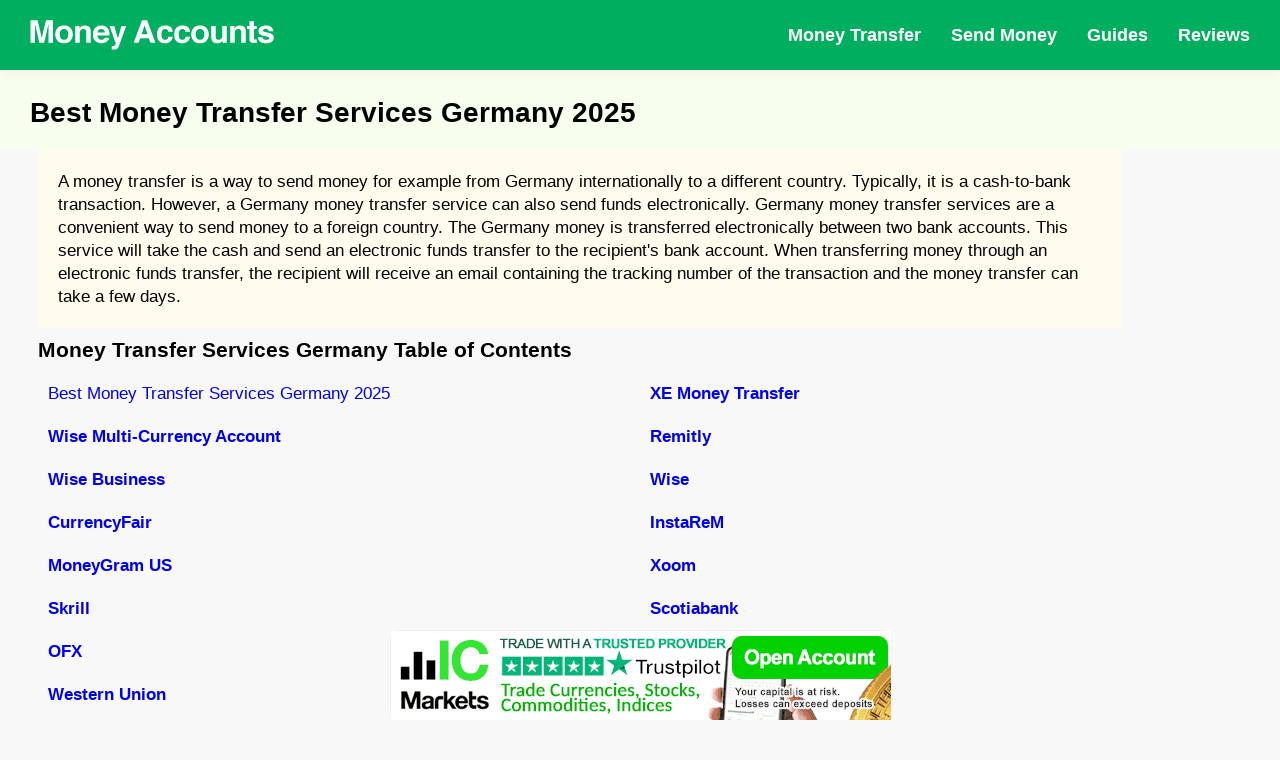

--- FILE ---
content_type: text/html; charset=UTF-8
request_url: https://moneyaccounts.com/money-transfer-services-germany/
body_size: 35257
content:

<!DOCTYPE html>
<html lang="en">
  <head>
  <meta charset="utf-8">
    <meta name="viewport" content="width=device-width, initial-scale=1.0, maximum-scale=5.0, minimum-scale=1.0">
    <meta name="title" content="Money Transfer Services To Germany (Updated 2025)">
    <meta name="description" content="In our best money transfer services to Germany guide we breakdown the best ways of how to use money transfer services to Germany and the pros and cons of money transfers to Germany. We examine what money transfer services are available to 
money transfer services to Germany, what they are able to offer and compare them against other Germany money transfer companies so you can make the best decision when sending money to Germany">
    <meta name="robots" content="index,follow">
    <meta name="rating" content="General">
    <meta name="distribution" content="Global">
    <link rel="canonical" href="https://moneyaccounts.com/money-transfer-services-germany/">
    <meta property="og:url" content="http://moneyaccounts.com/money-transfer-services-germany/">
    <meta property="og:type" content="article">
    <meta property="og:title" content="Money Transfer Services To Germany (Updated 2025)">
    <meta property="og:description" content="In our best money transfer services to Germany guide we breakdown the best ways of how to use money transfer services to Germany and the pros and cons of money transfers to Germany. We examine what money transfer services are available to 
money transfer services to Germany, what they are able to offer and compare them against other Germany money transfer companies so you can make the best decision when sending money to Germany">
    <meta property="og:image" content="http://moneyaccounts.com/img/moneytransfer/money-transfer-services-germany.jpg">
    <meta property="og:site_name" content="moneyaccounts.com">
    <meta property="article:publisher" content="">
    <meta content="summary_large_image" name="twitter:card">
    <meta content="http://moneyaccounts.com/money-transfer-services-xe-money-transfer/" name="twitter:url">
    <meta content="Money Transfer Services To Germany (Updated 2025)" name="twitter:title">
    <meta content="In our best money transfer services to Germany guide we breakdown the best ways of how to use money transfer services to Germany and the pros and cons of money transfers to Germany. We examine what money transfer services are available to 
money transfer services to Germany, what they are able to offer and compare them against other Germany money transfer companies so you can make the best decision when sending money to Germany" name="twitter:description">
    <meta name="twitter:card" content="summary" />
    <meta name="twitter:site" content="@mymoneyaccounts" />
    <meta name="twitter:creator" content="@mymoneyaccounts">
    <meta name="twitter:title" content="Money Transfer Services To Germany (Updated 2025)" />
    <meta name="twitter:description" content="In our best money transfer services to Germany guide we breakdown the best ways of how to use money transfer services to Germany and the pros and cons of money transfers to Germany. We examine what money transfer services are available to 
money transfer services to Germany, what they are able to offer and compare them against other Germany money transfer companies so you can make the best decision when sending money to Germany" />
    <meta name="twitter:image" content="http://moneyaccounts.com/img/moneytransfer/money-transfer-services-germany.jpg" />

<link rel="apple-touch-icon" sizes="180x180" href="https://moneyaccounts.com/img/fav/apple-touch-icon.png">
<link rel="icon" type="image/png" sizes="32x32" href="https://moneyaccounts.com/img/fav/favicon-32x32.png">
<link rel="icon" type="image/png" sizes="16x16" href="https://moneyaccounts.com/img/fav/favicon-16x16.png">
<link rel="manifest" href="https://moneyaccounts.com/img/fav/site.webmanifest">
<link rel="mask-icon" href="https://moneyaccounts.com/img/fav/safari-pinned-tab.svg" color="#ff9898">
<meta name="msapplication-TileColor" content="#00a300">
<meta name="theme-color" content="#ffffff">

<meta http-equiv="Content-Security-Policy" content="upgrade-insecure-requests">
  
    <title>Money Transfer Services To Germany (Updated 2025)</title>
    <script type="application/ld+json">
        {
            "@context": "http://schema.org",
            "@type": "WebSite",
            "name": "Money Accounts",
            "url": "http://moneyaccounts.com"
        }
</script>

<script type="application/ld+json">
    {
        "@context": "http://schema.org",
        "@type": "Organization",
        "name": "Money Accounts",
        "url": "http://moneyaccounts.com",
        "logo": "http://moneyaccounts.com/img/money-accounts.png",
        "brand": "Money Accounts",
        "publishingPrinciples": "http://moneyaccounts.com/publishingprinciples",
        "contactPoint": {
            "@type": "ContactPoint",
            "url": "http://moneyaccounts.com",
            "email": "info(at)moneyaccounts.com",
            "contactType": "Customer service"
        },
        "sameAs": [
            "https://www.youtube.com/channel/UCYCL9NKITcfnsG8GXflqnLg",
            "",
            "",
            "",
            ""
        ],
        "alumni": [
        {
        "@type": "Person",
        "name": "Ashly Chloe"
        }
        ]
    }
</script>

<script type="application/ld+json">
            {
                "@context": "https://schema.org",
                "@type": "BreadcrumbList",
                "itemListElement": [
                    {
                        "@type": "ListItem",
                        "position": 1,
                        "name": "Money Accounts",
                        "item": "http://moneyaccounts.com"
                    },
                    {
                        "@type": "ListItem",
                        "position": 2,
                        "name": "Money Transfer Services Germany",
                        "item": "http://moneyaccounts.com/money-transfer-services-germany/"
                    }
                ]
            }
</script>
<script type="application/ld+json">
        {
            "@context": "http://schema.org/",
            "@type": "Review",
            "headline": "Money Transfer Services To Germany",
            "image": {
                "@type": "ImageObject",
                "url": "http://moneyaccounts.com/img/moneytransfer/money-transfer-services-germany.jpg"
            },
            "author": {
                "@type": "Person",
                "name": "Ashly Chloe",
                "image": {
                    "@type": "ImageObject",
                    "url": "http://moneyaccounts.com/img/achloe.jpg",
                    "caption": "Ashly Chloe"
                },
                "description": "Ashly Chloe is a seasoned financial professional with over 11 years of extensive financial markets experience at ground level.
Having run several finance related businesses at management level. Ashly loves analysing market data and seeing repeating trends 
and helping to make financial market products more accessible for the general public.",
                "sameAs": ["https://www.linkedin.com/in/ashly-chole-31034589/"]
            },
            "publisher": {
                "@type": "Organization",
                "name": "Money Accounts",
                "logo": {
                    "@type": "ImageObject",
                    "url": "http://moneyaccounts.com/img/money-accounts.png",
                    "width": 250,
                    "height": 250
                }
            },
            "isPartOf": {
                "@id": "http://moneyaccounts.com/money-transfer-services-germany",
                "@type": "WebPage",
                "url": "http://moneyaccounts.com/money-transfer-services-germany/",
                "inLanguage": "en",
                "lastReviewed": "2025-12-20",
                "reviewedBy": {
                    "@type": "Organization",
                    "name": "Money Accounts"
                },
                "publishingPrinciples": "http://moneyaccounts.com/publishingprinciples",
                "name": "Money Accounts",
                "datePublished": "January 20, 2022",
                "dateModified": "12 01, 2025",
                "breadcrumb": {
                    "@type": "BreadcrumbList",
                    "itemListElement": [{
                            "@type": "ListItem",
                            "position": 1,
                            "item": {
                                "@type": "WebPage",
                                "url": "http://moneyaccounts.com",
                                "@id": "http://moneyaccounts.com",
                                "name": "Home"
                            }
                        },
                        {
                            "@type": "ListItem",
                            "position": 2,
                            "item": {
                                "@type": "WebPage",
                                "@id": "http://moneyaccounts.com/money-transfer-services-germany",
                                "url": "http://moneyaccounts.com/money-transfer-services-germany/",
                                "name": "Money Transfer Services To Germany"
                            }
                        }
                    ]
                },
                "isPartOf": {
                    "@type": "WebSite",
                    "url": "http://moneyaccounts.com",
                    "name": "Money Accounts",
                    "publisher": "Money Accounts"
                },
                "description": "Money Accounts was founded in 2015 with the goal of helping each and every visitor become more financially aware through Money Accounts range of finance news, reviews, guides and tools. 
Money Accounts mission is to save people money and help people navigate the complicated world of consumer finance."
            },
            "itemReviewed": {
                "@type": "Product",
                "name": "Money Transfer Services Germany",
                "brand": {"@type": "Brand","name": "XE Money Transfer"},
                "sku":"xe-money-transfer",
                "mpn" : "XE Money Transfer",
                "offers": {
                    "@type": "Offer",
                    "name": "XE Money Transfer",
                    "price": "50",
                    "availability": "http://schema.org/InStock",
                    "priceCurrency": "USD",
                    "priceValidUntil": "2025-12-31T18:46:50+00:00",
                    "url": "http://moneyaccounts.com/money-transfer-services-germany/"
                },
                "review": {
                    "@type": "Review",
                    "name": "In our best money transfer services to Germany guide we breakdown the best ways of how to use money transfer services to Germany and the pros and cons of money transfers to Germany. We examine what money transfer services are available to 
money transfer services to Germany, what they are able to offer and compare them against other Germany money transfer companies so you can make the best decision when sending money to Germany",
                    "author": {
          "@type": "Person",
          "name": "Ashly Chloe",
          "image": {
                    "@type": "ImageObject",
                    "url": "http://moneyaccounts.com/img/achloe.jpg",
                    "caption": "Ashly Chloe"
          },
          "description": "",
          "sameAs": ["https://www.linkedin.com/in/ashly-chole-31034589/"]
        }
                },
                "image":"http://moneyaccounts.com/img/moneytransfer/money-transfer-services-germany.jpg",
                "description":"In our best money transfer services to Germany guide we breakdown the best ways of how to use money transfer services to Germany and the pros and cons of money transfers to Germany. We examine what money transfer services are available to 
money transfer services to Germany, what they are able to offer and compare them against other Germany money transfer companies so you can make the best decision when sending money to Germany",
                "aggregateRating": {
                "@type": "AggregateRating",
                "ratingValue": "4",
                "reviewCount": "820",
                "worstRating": "0",
                "bestRating": "5"
                }
            },
            "reviewRating": {
                "@type": "Rating",
                "ratingValue": "4",
                "bestRating": "5.0",
                "worstRating": "0.0"
            },
            "MainEntityOfPage": {
                "@type": "WebPage"
            }
        }
</script>


<style>
@charset "UTF-8";.about__visual img,.describe__visual img,.partners__block-visual img,partners__block-visual span.img{position:absolute;top:0;left:0;width:100%;height:100%;-o-object-fit:contain;object-fit:contain;-o-object-position:center;object-position:center}.about__title,.describe__title,.header__nav-block-title,.main__title,.partners__block-title,.popular__title{font-family:inter,sans-serif}.logo__text{font-family:serif}.hamburger{padding:0;display:-webkit-box;display:-webkit-flex;display:-ms-flexbox;display:flex;cursor:pointer;-webkit-transition-property:opacity,-webkit-filter;transition-property:opacity,-webkit-filter;-o-transition-property:opacity,filter;transition-property:opacity,filter;transition-property:opacity,filter,-webkit-filter;-webkit-transition-duration:.35s;-o-transition-duration:.35s;transition-duration:.35s;-webkit-transition-timing-function:ease-in-out;-o-transition-timing-function:ease-in-out;transition-timing-function:ease-in-out;font:inherit;color:inherit;text-transform:none;background-color:transparent;border:0;margin:0;overflow:visible}.hamburger:hover{opacity:1}.hamburger-box{width:33px;height:18px;display:inline-block;position:relative}.hamburger-inner{display:block;top:50%;margin-top:-1px}.hamburger-inner,.hamburger-inner::after,.hamburger-inner::before{width:33px;height:2px;background-color:#fff;-webkit-border-radius:4px;border-radius:4px;position:absolute;-webkit-transition-property:-webkit-transform;transition-property:-webkit-transform;-o-transition-property:transform;transition-property:transform;transition-property:transform,-webkit-transform;-webkit-transition-duration:.15s;-o-transition-duration:.15s;transition-duration:.15s;-webkit-transition-timing-function:ease;-o-transition-timing-function:ease;transition-timing-function:ease}.hamburger-inner::after,.hamburger-inner::before{content:"";display:block}.hamburger-inner::before{top:-8px}.hamburger-inner::after{bottom:-8px}.hamburger--squeeze .hamburger-inner{-webkit-transition-duration:75ms;-o-transition-duration:75ms;transition-duration:75ms;-webkit-transition-timing-function:cubic-bezier(0.55,0.055,0.675,0.19);-o-transition-timing-function:cubic-bezier(0.55,0.055,0.675,0.19);transition-timing-function:cubic-bezier(0.55,0.055,0.675,0.19)}.hamburger--squeeze .hamburger-inner::before{-webkit-transition:top 75ms .12s ease,opacity 75ms ease;-o-transition:top 75ms .12s ease,opacity 75ms ease;transition:top 75ms .12s ease,opacity 75ms ease}.hamburger--squeeze .hamburger-inner::after{-webkit-transition:bottom 75ms .12s ease,-webkit-transform 75ms cubic-bezier(0.55,0.055,0.675,0.19);transition:bottom 75ms .12s ease,-webkit-transform 75ms cubic-bezier(0.55,0.055,0.675,0.19);-o-transition:bottom 75ms .12s ease,transform 75ms cubic-bezier(0.55,0.055,0.675,0.19);transition:bottom 75ms .12s ease,transform 75ms cubic-bezier(0.55,0.055,0.675,0.19);transition:bottom 75ms .12s ease,transform 75ms cubic-bezier(0.55,0.055,0.675,0.19),-webkit-transform 75ms cubic-bezier(0.55,0.055,0.675,0.19)}.hamburger--squeeze.is-active .hamburger-inner{-webkit-transform:rotate(45deg);-ms-transform:rotate(45deg);transform:rotate(45deg);-webkit-transition-delay:.12s;-o-transition-delay:.12s;transition-delay:.12s;-webkit-transition-timing-function:cubic-bezier(0.215,0.61,0.355,1);-o-transition-timing-function:cubic-bezier(0.215,0.61,0.355,1);transition-timing-function:cubic-bezier(0.215,0.61,0.355,1)}.hamburger--squeeze.is-active .hamburger-inner::before{top:0;opacity:0;-webkit-transition:top 75ms ease,opacity 75ms .12s ease;-o-transition:top 75ms ease,opacity 75ms .12s ease;transition:top 75ms ease,opacity 75ms .12s ease}.hamburger--squeeze.is-active .hamburger-inner::after{bottom:0;-webkit-transform:rotate(-90deg);-ms-transform:rotate(-90deg);transform:rotate(-90deg);-webkit-transition:bottom 75ms ease,-webkit-transform 75ms .12s cubic-bezier(0.215,0.61,0.355,1);transition:bottom 75ms ease,-webkit-transform 75ms .12s cubic-bezier(0.215,0.61,0.355,1);-o-transition:bottom 75ms ease,transform 75ms .12s cubic-bezier(0.215,0.61,0.355,1);transition:bottom 75ms ease,transform 75ms .12s cubic-bezier(0.215,0.61,0.355,1);transition:bottom 75ms ease,transform 75ms .12s cubic-bezier(0.215,0.61,0.355,1),-webkit-transform 75ms .12s cubic-bezier(0.215,0.61,0.355,1)}body,html{width:100%;min-height:100vh}body.is-hideScroll,html.is-hideScroll{width:100%;overflow:hidden!important}html{-ms-overflow-style:scrollbar;-webkit-tap-highlight-color:transparent}body{overflow-x:hidden;position:relative;margin:0;padding:0;background-color:#f8f8f8;line-height:1.42857143;font-size:14px;font-weight:400;font-family:arial,sans-serif;-webkit-font-smoothing:antialiased;-moz-osx-font-smoothing:grayscale;display:-webkit-box;display:-webkit-flex;display:-ms-flexbox;display:flex;-webkit-box-orient:vertical;-webkit-box-direction:normal;-webkit-flex-direction:column;-ms-flex-direction:column;flex-direction:column;min-height:100vh}body > .body{display:-webkit-box;display:-webkit-flex;display:-ms-flexbox;display:flex;-webkit-box-orient:vertical;-webkit-box-direction:normal;-webkit-flex-direction:column;-ms-flex-direction:column;flex-direction:column;-webkit-box-pack:center;-webkit-justify-content:center;-ms-flex-pack:center;justify-content:center;-webkit-box-flex:1;-webkit-flex:1 0 auto;-ms-flex:1 0 auto;flex:1 0 auto}body > .body--start{-webkit-box-pack:start;-webkit-justify-content:flex-start;-ms-flex-pack:start;justify-content:flex-start}*{-webkit-box-sizing:border-box;box-sizing:border-box}:after,:before{-webkit-box-sizing:border-box;box-sizing:border-box}button{font-size:100%;margin:0;overflow:visible}button[disabled]{opacity:.55;cursor:not-allowed}[type="search"]{-webkit-appearance:textfield;outline-offset:-2px}[type="search"]::-webkit-search-cancel-button,[type="search"]::-webkit-search-decoration{-webkit-appearance:none}h1,h2,h3,h4,h5,h6,hr,p{margin:0;padding:7px 0}ul{margin:0;padding:0}ul li{list-style:none}ul.list{display:flex;flex-wrap:wrap}a{outline:0;text-decoration:none}a:focus,a:hover{text-decoration:none}.c-grid,.c-grid-fluid{width:100%;margin-right:auto;margin-left:auto;padding-right:30px;padding-left:30px}@media screen and (max-width: 767px){.c-grid,.c-grid-fluid{padding-left:10px;padding-right:10px}}.c-grid{max-width:1265px}.c-grid-fluid{max-width:100%}.copyright{display:-webkit-box;display:-webkit-flex;display:-ms-flexbox;display:flex}@media screen and (max-width: 767px){.copyright{padding-top:35px}}.copyright__text{text-transform:uppercase;font-weight:700;color:#fff;font-size:14px}.social{display:-webkit-box;display:-webkit-flex;display:-ms-flexbox;display:flex;-webkit-box-align:center;-webkit-align-items:center;-ms-flex-align:center;align-items:center}.social__link{display:-webkit-box;display:-webkit-flex;display:-ms-flexbox;display:flex;-webkit-box-align:center;-webkit-align-items:center;-ms-flex-align:center;align-items:center;-webkit-box-pack:center;-webkit-justify-content:center;-ms-flex-pack:center;justify-content:center;width:40px;height:40px;-webkit-border-radius:4px;border-radius:4px;background-color:#fff;-webkit-transition:background-color .3s ease-in-out;-o-transition:background-color .3s ease-in-out;transition:background-color .3s ease-in-out}.social__link--twitter:hover{background-color:#1da1f2}.social__link--facebook:hover{background-color:#3b5998}.social__link--instagram:hover{background-color:#e1306c}.social__link:hover{-webkit-transition:background-color .3s ease-in-out;-o-transition:background-color .3s ease-in-out;transition:background-color .3s ease-in-out}.social__link:hover .icon-font{color:#fff;-webkit-transition:color .3s ease-in-out;-o-transition:color .3s ease-in-out;transition:color .3s ease-in-out}.social__link:not(:last-of-type){margin-right:10px}.social__link .icon-font{color:#000;font-size:22px;-webkit-transition:color .3s ease-in-out;-o-transition:color .3s ease-in-out;transition:color .3s ease-in-out}.icon-font{display:-webkit-box;display:-webkit-flex;display:-ms-flexbox;display:flex;line-height:1}.logo__btn{display:-webkit-box;display:-webkit-flex;display:-ms-flexbox;display:flex}.c-btn{outline:0;cursor:pointer;position:relative;display:-webkit-box;display:-webkit-flex;display:-ms-flexbox;display:flex;-webkit-box-align:center;-webkit-align-items:center;-ms-flex-align:center;align-items:center;-webkit-box-pack:center;-webkit-justify-content:center;-ms-flex-pack:center;justify-content:center;width:auto;height:55px;padding-left:30px;padding-right:30px;border:none;-webkit-box-shadow:none;box-shadow:none;-webkit-border-radius:2rem;border-radius:2rem;background-color:#74a643;-webkit-transition:background-color .3s ease-in-out;-o-transition:background-color .3s ease-in-out;transition:background-color .3s ease-in-out}.c-btn:hover{background-color:#67943c;-webkit-transition:background-color .3s ease-in-out;-o-transition:background-color .3s ease-in-out;transition:background-color .3s ease-in-out}.c-btn__wrapper{display:-webkit-box;display:-webkit-flex;display:-ms-flexbox;display:flex;-webkit-box-align:center;-webkit-align-items:center;-ms-flex-align:center;align-items:center}.c-btn.c-btn--small{height:40px;padding-left:20px;padding-right:20px}@media screen and (max-width: 1279px){.c-btn.c-btn--small{padding-left:15px;padding-right:15px}}.c-btn.c-btn--small span{font-size:18px;font-weight:500}.c-btn span{font-size:22px;font-weight:700;color:#fff}.header{z-index:999;position:fixed;top:0;left:0;width:100%;-webkit-box-shadow:0 2px 10px 0 rgba(0,0,0,0.05);box-shadow:0 2px 10px 0 rgba(0,0,0,0.05);background-color:#00ae5f}.header__wrapper{display:-webkit-box;display:-webkit-flex;display:-ms-flexbox;display:flex;-webkit-box-align:center;-webkit-align-items:center;-ms-flex-align:center;align-items:center;-webkit-box-pack:justify;-webkit-justify-content:space-between;-ms-flex-pack:justify;justify-content:space-between}@media screen and (max-width: 767px){.header__wrapper{height:80px}}@media screen and (max-width: 767px){.header__wrapper-left{display:-webkit-box;display:-webkit-flex;display:-ms-flexbox;display:flex;-webkit-box-align:center;-webkit-align-items:center;-ms-flex-align:center;align-items:center;-webkit-box-pack:justify;-webkit-justify-content:space-between;-ms-flex-pack:justify;justify-content:space-between;width:100%}}@media screen and (max-width: 767px){.header__wrapper-right{z-index:999;opacity:0;visibility:hidden;-webkit-transform:translateX(-100%);-ms-transform:translateX(-100%);transform:translateX(-100%);overflow-y:auto;position:fixed;top:80px;left:0;width:100%;height:-webkit-calc(100% - 80px);height:calc(100% - 80px);padding:20px 20px 100px;background-color:rgba(255,255,255,0.975);-webkit-transform-origin:center;-ms-transform-origin:center;transform-origin:center;-webkit-backface-visibility:hidden;backface-visibility:hidden;-webkit-transition:opacity .3s ease-in-out,visibility .3s ease-in-out,-webkit-transform .3s ease-in-out;transition:opacity .3s ease-in-out,visibility .3s ease-in-out,-webkit-transform .3s ease-in-out;-o-transition:opacity .3s ease-in-out,visibility .3s ease-in-out,transform .3s ease-in-out;transition:opacity .3s ease-in-out,visibility .3s ease-in-out,transform .3s ease-in-out;transition:opacity .3s ease-in-out,visibility .3s ease-in-out,transform .3s ease-in-out,-webkit-transform .3s ease-in-out}.header__wrapper-right.is-open{opacity:1;visibility:visible;-webkit-transform:translateX(0);-ms-transform:translateX(0);transform:translateX(0);-webkit-transition:opacity .3s ease-in-out,visibility .3s ease-in-out,-webkit-transform .3s ease-in-out;transition:opacity .3s ease-in-out,visibility .3s ease-in-out,-webkit-transform .3s ease-in-out;-o-transition:opacity .3s ease-in-out,visibility .3s ease-in-out,transform .3s ease-in-out;transition:opacity .3s ease-in-out,visibility .3s ease-in-out,transform .3s ease-in-out;transition:opacity .3s ease-in-out,visibility .3s ease-in-out,transform .3s ease-in-out,-webkit-transform .3s ease-in-out}}.header__wrapper .hamburger{display:none}@media screen and (max-width: 767px){.header__wrapper .hamburger{display:-webkit-box;display:-webkit-flex;display:-ms-flexbox;display:flex}}.header__nav{display:-webkit-box;display:-webkit-flex;display:-ms-flexbox;display:flex;-webkit-box-align:center;-webkit-align-items:center;-ms-flex-align:center;align-items:center}@media screen and (max-width: 767px){.header__nav{-webkit-box-align:start;-webkit-align-items:flex-start;-ms-flex-align:start;align-items:flex-start;-webkit-box-orient:vertical;-webkit-box-direction:normal;-webkit-flex-direction:column;-ms-flex-direction:column;flex-direction:column}}.header__nav > :not(:last-child){margin-right:30px}@media screen and (max-width: 1023px){.header__nav > :not(:last-child){margin-right:25px}}@media screen and (max-width: 767px){.header__nav > :not(:last-child){margin-right:0}}.header__nav-link{position:relative;display:-webkit-box;display:-webkit-flex;display:-ms-flexbox;display:flex;-webkit-box-align:center;-webkit-align-items:center;-ms-flex-align:center;align-items:center;height:70px;color:#fff;font-size:18px;font-weight:700;-webkit-transition:color .3s ease-in-out;-o-transition:color .3s ease-in-out;transition:color .3s ease-in-out}@media screen and (max-width: 1023px){.header__nav-link{font-size:16px}}@media screen and (max-width: 767px){.header__nav-link{position:static;width:100%;height:55px;color:#000}}.header__nav-link:before{content:"";z-index:-1;opacity:0;visibility:hidden;position:absolute;left:-10px;bottom:0;width:-webkit-calc(100% + 20px);width:calc(100% + 20px);height:0;-webkit-border-radius:3px 3px 0 0;border-radius:3px 3px 0 0;background-color:#fff;-webkit-transition:opacity .3s ease-in-out,visibility .3s ease-in-out,height .3s ease-in-out;-o-transition:opacity .3s ease-in-out,visibility .3s ease-in-out,height .3s ease-in-out;transition:opacity .3s ease-in-out,visibility .3s ease-in-out,height .3s ease-in-out}@media screen and (max-width: 767px){.header__nav-link:before{display:none}}@media screen and (max-width: 767px){.header__nav-container{width:100%}}.header__nav-container:hover .header__nav-link{color:#000;-webkit-transition:color .3s ease-in-out;-o-transition:color .3s ease-in-out;transition:color .3s ease-in-out}.header__nav-container:hover .header__nav-link:before{opacity:1;visibility:visible;height:75%;-webkit-transition:opacity .3s ease-in-out,visibility .3s ease-in-out,height .3s ease-in-out;-o-transition:opacity .3s ease-in-out,visibility .3s ease-in-out,height .3s ease-in-out;transition:opacity .3s ease-in-out,visibility .3s ease-in-out,height .3s ease-in-out}.header__nav-container:hover .header__nav-dropdown{opacity:1;visibility:visible;-webkit-transform:translateY(0);-ms-transform:translateY(0);transform:translateY(0);-webkit-transition:opacity .3s ease-in-out,visibility .3s ease-in-out,-webkit-transform .3s ease-in-out;transition:opacity .3s ease-in-out,visibility .3s ease-in-out,-webkit-transform .3s ease-in-out;-o-transition:opacity .3s ease-in-out,visibility .3s ease-in-out,transform .3s ease-in-out;transition:opacity .3s ease-in-out,visibility .3s ease-in-out,transform .3s ease-in-out;transition:opacity .3s ease-in-out,visibility .3s ease-in-out,transform .3s ease-in-out,-webkit-transform .3s ease-in-out}.header__nav-dropdown{opacity:0;visibility:hidden;-webkit-transform:translateY(10px);-ms-transform:translateY(10px);transform:translateY(10px);z-index:999;position:absolute;top:100%;left:0;width:100%;padding:15px;-webkit-box-shadow:0 2px 10px 0 rgba(0,0,0,0.05);box-shadow:0 2px 10px 0 rgba(0,0,0,0.05);background-color:#fff;-webkit-transition:opacity .3s ease-in-out,visibility .3s ease-in-out,-webkit-transform .3s ease-in-out;transition:opacity .3s ease-in-out,visibility .3s ease-in-out,-webkit-transform .3s ease-in-out;-o-transition:opacity .3s ease-in-out,visibility .3s ease-in-out,transform .3s ease-in-out;transition:opacity .3s ease-in-out,visibility .3s ease-in-out,transform .3s ease-in-out;transition:opacity .3s ease-in-out,visibility .3s ease-in-out,transform .3s ease-in-out,-webkit-transform .3s ease-in-out}@media screen and (max-width: 1279px){.header__nav-dropdown{padding-left:0;padding-right:0}}@media screen and (max-width: 1023px){.header__nav-dropdown .c-grid{padding-left:15px;padding-right:15px}}@media screen and (max-width: 767px){.header__nav-dropdown{opacity:1;visibility:visible;-webkit-transform:translateY(0);-ms-transform:translateY(0);transform:translateY(0);z-index:0;position:static;-webkit-box-shadow:none;box-shadow:none;padding-top:0}.header__nav-dropdown .c-grid{padding-left:0;padding-right:0}}.header__nav-block-wrapper{display:-webkit-box;display:-webkit-flex;display:-ms-flexbox;display:flex}@media screen and (max-width: 767px){.header__nav-block-wrapper{-webkit-flex-wrap:wrap;-ms-flex-wrap:wrap;flex-wrap:wrap}}.header__nav-block-wrapper > div{width:100%;max-width:-webkit-calc(100%/3);max-width:calc(100% / 3);padding-left:50px;padding-right:50px}@media screen and (max-width: 1023px){.header__nav-block-wrapper > div{padding-left:15px;padding-right:15px}}@media screen and (max-width: 767px){.header__nav-block-wrapper > div{max-width:100%;padding-bottom:15px}}.header__nav-block-wrapper > div:not(:last-of-type){border-right:1px solid silver}@media screen and (max-width: 767px){.header__nav-block-wrapper > div:not(:last-of-type){border:none}}.header__nav-block-title{padding-bottom:15px;font-weight:500;font-size:18px;color:#000;text-decoration:underline}@media screen and (max-width: 1023px){.header__nav-block-title{font-size:16px}}.header__nav-block-list{display:-webkit-box;display:-webkit-flex;display:-ms-flexbox;display:flex;-webkit-box-orient:vertical;-webkit-box-direction:normal;-webkit-flex-direction:column;-ms-flex-direction:column;flex-direction:column}.header__nav-block-list li{display:-webkit-box;display:-webkit-flex;display:-ms-flexbox;display:flex}.header__nav-block-list li a{display:-webkit-box;display:-webkit-flex;display:-ms-flexbox;display:flex;font-size:16px;line-height:40px;color:#000;text-transform:capitalize}@media screen and (max-width: 1023px){.header__nav-block-list li a{font-size:14px}}.header__nav-block-list li a:hover{text-decoration:underline}.footer{padding-top:30px;padding-bottom:30px;background-color:#000}.footer__wrapper-2{display:-webkit-box;display:-webkit-flex;display:-ms-flexbox;display:flex;-webkit-box-align:center;-webkit-align-items:center;-ms-flex-align:center;align-items:center;-webkit-box-pack:justify;-webkit-justify-content:space-between;-ms-flex-pack:justify;justify-content:space-between;padding-top:35px}@media screen and (max-width: 767px){.footer__wrapper-2{-webkit-box-align:center;-webkit-align-items:center;-ms-flex-align:center;align-items:center;-webkit-box-orient:vertical;-webkit-box-direction:reverse;-webkit-flex-direction:column-reverse;-ms-flex-direction:column-reverse;flex-direction:column-reverse}}.footer__nav{display:-webkit-box;display:-webkit-flex;display:-ms-flexbox;display:flex;-webkit-box-align:center;-webkit-align-items:center;-ms-flex-align:center;align-items:center;padding-top:10px;padding-bottom:30px}.footer__nav a{display:-webkit-box;display:-webkit-flex;display:-ms-flexbox;display:flex;font-size:18px;font-weight:700;color:rgba(255,255,255,0.75)}@media screen and (max-width: 767px){.footer__nav a{-webkit-box-pack:center;-webkit-justify-content:center;-ms-flex-pack:center;justify-content:center;-webkit-box-flex:1;-webkit-flex:1;-ms-flex:1;flex:1;min-width:1px;max-width:100%;font-size:14px;text-align:center}}@media screen and (max-width: 374px){.footer__nav a{font-size:12px}}.footer__nav a:not(:last-of-type){margin-right:25px}@media screen and (max-width: 767px){.footer__nav a:not(:last-of-type){margin-right:0}}.footer__desc{color:#fff;font-size:15px}.footer-tag{color:#74a643;font-weight:700}@media screen and (max-width: 767px){.footer__desc{font-size:14px}}.footer__desc-wrapper{padding-bottom:15px}.main{padding-top:86px;padding-bottom:10px;background:#f6ffed}@media screen and (max-width: 767px){.main{padding-top:125px}}.main .c-grid{max-width:1366px}.main__wrapper{display:-webkit-box;display:-webkit-flex;display:-ms-flexbox;display:flex}@media screen and (max-width: 767px){.main__wrapper{-webkit-flex-wrap:wrap;-ms-flex-wrap:wrap;flex-wrap:wrap}}.main__wrapper-left,.main__wrapper-right{width:50%}@media screen and (max-width: 767px){.main__wrapper-left,.main__wrapper-right{width:100%}}.main__wrapper-left{padding-right:30px}@media screen and (max-width: 767px){.main__wrapper-left{padding-right:0}}.main__wrapper-left img{display:block;max-width:100%;height:auto;margin:20px 17px 0}@media screen and (max-width: 767px){.main__wrapper-left img{margin-top:50px;margin-bottom:50px;display:none}}.main__wrapper-right{position:relative;display:-webkit-box;display:-webkit-flex;display:-ms-flexbox;display:flex;-webkit-box-align:end;-webkit-align-items:flex-end;-ms-flex-align:end;align-items:flex-end;-webkit-box-pack:end;-webkit-justify-content:flex-end;-ms-flex-pack:end;justify-content:flex-end}@media screen and (max-width: 767px){.main__wrapper-right{display:block}.main__wrapper-right img{display:block}}#chart{transform:translateY(-30px)}.imgbot{transform:translateY(20px)}.main__wrapper-right img{-webkit-transform:translateY(5px);-ms-transform:translateY(5px);transform:translateY(5px);display:block;max-width:100%;height:auto}.main__wrapper-right img:nth-of-type(2){position:absolute;bottom:0;right:0}.main__title{padding-bottom:30px;font-weight:500;font-size:48px;color:#494949;line-height:1.2}@media screen and (max-width: 1279px){.main__title{font-size:44px}}@media screen and (max-width: 1023px){.main__title{font-size:40px}}@media screen and (max-width: 767px){.main__title{font-size:35px;text-align:center}}.main__desc{font-size:24px;color:#78828d}@media screen and (max-width: 1279px){.main__desc{font-size:22px}}@media screen and (max-width: 1023px){.main__desc{font-size:20px}}@media screen and (max-width: 767px){.main__desc{font-size:18px;text-align:center}}@media screen and (max-width: 767px){.main__btn{-webkit-box-pack:center;-webkit-justify-content:center;-ms-flex-pack:center;justify-content:center}}.popular{padding-top:20px;padding-bottom:10px}@media screen and (max-width: 767px){.popular{padding-top:50px;padding-bottom:25px}}.popular__wrapper{display:-webkit-box;display:-webkit-flex;display:-ms-flexbox;display:flex}@media screen and (max-width: 767px){.popular__wrapper{-webkit-flex-wrap:wrap;-ms-flex-wrap:wrap;flex-wrap:wrap}}.popular__wrapper-left,.popular__wrapper-right{width:50%}@media screen and (max-width: 767px){.popular__wrapper-left,.popular__wrapper-right{width:100%}}.popular__wrapper-left{padding-right:25px}@media screen and (max-width: 767px){.popular__wrapper-left{padding-right:0}}.popular__wrapper-right{padding-left:25px}@media screen and (max-width: 767px){.popular__wrapper-right{padding-left:0}}.popular__title{padding-bottom:20px;text-align:center;color:#494949;font-size:26px;font-weight:700}@media screen and (max-width: 767px){.popular__title{padding-bottom:20px;font-size:25px}}.popular__box{display:-webkit-box;display:-webkit-flex;display:-ms-flexbox;display:flex;-webkit-box-orient:vertical;-webkit-box-direction:normal;-webkit-flex-direction:column;-ms-flex-direction:column;flex-direction:column;padding-bottom:25px}.popular__box-label{font-size:14px;font-weight:600;color:#8695a7;text-transform:uppercase}@media screen and (max-width: 767px){.popular__box-label{font-size:12px}}.popular__box-title{color:#494949;font-size:23px;font-weight:600}@media screen and (max-width: 767px){.popular__box-title{font-size:20px}}.popular__box-link{display:-webkit-box;display:-webkit-flex;display:-ms-flexbox;display:flex;font-size:14px;font-weight:700;color:#838382}@media screen and (max-width: 767px){.popular__box-link{font-size:12px}}.about{padding-top:0;padding-bottom:20px}@media screen and (max-width: 767px){.about{padding-top:25px}}.about__wrapper{display:-webkit-box;display:-webkit-flex;display:-ms-flexbox;display:flex;-webkit-box-align:center;-webkit-align-items:center;-ms-flex-align:center;align-items:center;padding:20px;-webkit-box-shadow:0 2px 10px 0 rgba(0,0,0,0.05);box-shadow:0 2px 10px 0 rgba(0,0,0,0.05);-webkit-border-radius:10px;border-radius:10px;background-color:#fff}@media screen and (max-width: 767px){.about__wrapper{-webkit-flex-wrap:wrap;-ms-flex-wrap:wrap;flex-wrap:wrap}}.about__wrapper-left{width:100%;max-width:375px}@media screen and (max-width: 1023px){.about__wrapper-left{max-width:325px}}@media screen and (max-width: 767px){.about__wrapper-left{max-width:225px;margin-left:auto;margin-right:auto}}.about__wrapper-right{-webkit-box-flex:1;-webkit-flex:1;-ms-flex:1;flex:1;min-width:1px;max-width:100%;padding-left:20px}@media screen and (max-width: 767px){.about__wrapper-right{-webkit-box-flex:100%;-webkit-flex:100%;-ms-flex:100%;flex:100%;padding-left:0;padding-top:20px}}.about__visual{overflow:hidden;position:relative;width:100%;height:375px;-webkit-border-radius:10px;border-radius:10px;background-color:#fff}@media screen and (max-width: 1023px){.about__visual{height:325px}}@media screen and (max-width: 767px){.about__visual{height:225px}}.about__title{padding-bottom:30px;font-size:40px;color:#494949}@media screen and (max-width: 1279px){.about__title{font-size:36px}}@media screen and (max-width: 1023px){.about__title{font-size:33px}}@media screen and (max-width: 767px){.about__title{font-size:30px;text-align:center}}.about__desc{padding-bottom:24px;font-size:20px;color:#78828d}@media screen and (max-width: 1279px){.about__desc{font-size:18px}}@media screen and (max-width: 1023px){.about__desc{font-size:16px}}@media screen and (max-width: 767px){.about__desc{padding-bottom:30px;font-size:14px;text-align:center}}@media screen and (max-width: 767px){.about__btn{-webkit-box-pack:center;-webkit-justify-content:center;-ms-flex-pack:center;justify-content:center}}.partners{padding-top:20px;padding-bottom:10px;background-color:#fff}.partners__block{display:-webkit-box;display:-webkit-flex;display:-ms-flexbox;display:flex;-webkit-box-align:center;-webkit-align-items:center;-ms-flex-align:center;align-items:center}.partners__block-wrapper{display:-webkit-box;display:-webkit-flex;display:-ms-flexbox;display:flex;-webkit-box-align:center;-webkit-align-items:center;-ms-flex-align:center;align-items:center}@media screen and (max-width: 1023px){.partners__block-wrapper{-webkit-flex-wrap:wrap;-ms-flex-wrap:wrap;flex-wrap:wrap}}.partners__block-col{-webkit-box-flex:1;-webkit-flex:1;-ms-flex:1;flex:1;min-width:1px;max-width:100%;padding-left:15px;padding-right:15px}@media screen and (max-width: 1023px){.partners__block-col{-webkit-box-flex:30%;-webkit-flex:30%;-ms-flex:30%;flex:30%;padding-left:0;padding-right:0}.partners__block-col:not(:last-of-type){padding-bottom:15px}.partners__block-right{padding-left:10px!important}}@media screen and (max-width: 900px){.partners__block-col{-webkit-box-flex:100%;-webkit-flex:100%;-ms-flex:100%;flex:100%}}.partners__block-left{width:100%;max-width:130px}.partners__block-right{-webkit-box-flex:1;-webkit-flex:1;-ms-flex:1;flex:1;min-width:1px;max-width:100%;padding-left:30px}.partners__block-visual{overflow:hidden;position:relative;width:100%;height:170px;-webkit-border-radius:10px;border-radius:10px}.partners__block-title{padding-bottom:15px;font-size:22px;font-weight:500;color:#494949}@media screen and (max-width: 1279px){.partners__block-title{font-size:20px}}.partners__block-info{padding-top:15px;font-size:14px;font-weight:500;text-transform:uppercase;color:#a3a1a1}.describe{padding-top:22px;padding-bottom:50px}.describe__wrapper{display:-webkit-box;display:-webkit-flex;display:-ms-flexbox;display:flex;-webkit-box-align:center;-webkit-align-items:center;-ms-flex-align:center;align-items:center;padding:20px;-webkit-box-shadow:0 2px 10px 0 rgba(0,0,0,0.05);box-shadow:0 2px 10px 0 rgba(0,0,0,0.05);-webkit-border-radius:10px;border-radius:10px;background-color:#fff}@media screen and (max-width: 767px){.describe__wrapper{-webkit-flex-wrap:wrap;-ms-flex-wrap:wrap;flex-wrap:wrap}}.describe__wrapper.describe__wrapper--reverse .describe__wrapper-left{-webkit-box-ordinal-group:3;-webkit-order:2;-ms-flex-order:2;order:2}@media screen and (max-width: 767px){.describe__wrapper.describe__wrapper--reverse .describe__wrapper-left{-webkit-box-ordinal-group:2;-webkit-order:1;-ms-flex-order:1;order:1}}.describe__wrapper.describe__wrapper--reverse .describe__wrapper-right{-webkit-box-ordinal-group:2;-webkit-order:1;-ms-flex-order:1;order:1;padding-left:0;padding-right:20px}@media screen and (max-width: 767px){.describe__wrapper.describe__wrapper--reverse .describe__wrapper-right{-webkit-box-ordinal-group:3;-webkit-order:2;-ms-flex-order:2;order:2;padding-right:0}}.describe__wrapper:not(:last-of-type){margin-bottom:25px}.describe__wrapper-left{width:100%;max-width:375px}@media screen and (max-width: 1023px){.describe__wrapper-left{max-width:300px}}@media screen and (max-width: 767px){.describe__wrapper-left{max-width:200px;margin-left:auto;margin-right:auto}.describe__wrapper-left.stockleft{width:100%;max-width:375px}}.describe__wrapper-right{-webkit-box-flex:1;-webkit-flex:1;-ms-flex:1;flex:1;min-width:1px;max-width:100%;padding-left:20px}@media screen and (max-width: 767px){.describe__wrapper-right{-webkit-box-flex:100%;-webkit-flex:100%;-ms-flex:100%;flex:100%;padding-top:20px;padding-left:0}}.describe__visual.lh215{height:215px!important}.describe__visual.lh240{height:240px!important}.describe__visual.lh250{height:250px!important}.describe__visual{overflow:hidden;position:relative;width:100%;height:300px;-webkit-border-radius:10px;border-radius:10px;background-color:#fff}@media screen and (max-width: 767px){.describe__visual{height:200px}.describe__visual.lh215{height:150px!important}.describe__visual.lh240{height:158px!important}.describe__visual.lh250{height:161px!important}}.describe__title{padding-bottom:20px;font-size:40px;color:#494949}@media screen and (max-width: 1279px){.describe__title{font-size:36px}}@media screen and (max-width: 1023px){.describe__title{font-size:33px}}@media screen and (max-width: 767px){.describe__title{font-size:30px;text-align:center}}.describe__desc{padding-bottom:10px;font-size:20px;color:#78828d}@media screen and (max-width: 1279px){.describe__desc{font-size:18px}}@media screen and (max-width: 1023px){.describe__desc{font-size:16px}}@media screen and (max-width: 767px){.describe__desc{padding-bottom:30px;font-size:14px;text-align:center}}@media screen and (max-width: 767px){.describe__btn{-webkit-box-pack:center;-webkit-justify-content:center;-ms-flex-pack:center;justify-content:center}ul.listthree{-webkit-column-count:2;-moz-column-count:2;column-count:2}}.partners__block-visual span.img{text-indent:-1000px;display:block}.bg-tesla{width:130px;height:171px;background:url(img/stock-logos.png) -310px -10px}.bg-apple{width:130px;height:171px;background:url(img/stock-logos.png) -160px -10px}.bg-amazon{width:130px;height:171px;background:url(img/stock-logos.png) -10px -10px}img#walletplanevw{transform:translate(540px,-70px);z-index:1}.green-back{background:#f9fae2;background:linear-gradient(0deg,rgba(249,250,226,1) 0%,rgba(182,233,128,1) 100%);height:380px}.green-back .main__wrapper-right{margin-left:auto;margin-right:auto}.stockleft{margin-left:20px}.stockleft table tr td{padding:10px}.finName{font-weight:700;color:#fff;background:#3b5998;padding:5px 10px;margin-bottom:5px;float:left;-webkit-border-radius:6px;-moz-border-radius:6px;border-radius:6px;width:100px}.leftb{float:left;font-weight:700}.rightb{float:right}.uptick{padding:2px 10px 5px;background-color:#c3f4c3;-webkit-border-radius:6px;-moz-border-radius:6px;border-radius:6px;color:#2a633b;font-size:2em}.downtick{padding:2px 10px 5px;background-color:#ee2323;-webkit-border-radius:6px;-moz-border-radius:6px;border-radius:6px;color:#fff;font-size:2em}.finUp{color:#2a633b;font-weight:700}.finDown{color:#ee2323;font-weight:700}ul.indexes li{padding:0 10px 20px}ul.cat-block li{-webkit-border-radius:2rem;border-radius:1rem;-webkit-box-shadow:0 2px 10px 0 rgba(0,0,0,0.05);box-shadow:0 2px 10px 0 rgba(0,0,0,0.05);padding:15px;background-color:#fff;margin:5px;font-weight:700;font-size:17px;padding:17px 0;text-align:center;background-repeat:no-repeat;height:130px;width:175px}ul.cat-block li span{background-color:#fff;margin-top:63px;float:left;padding:8px;width:100%}#finance-category{background-color:#f8f8f8}.bg-banking{width:161px;height:97px;background:url(img/lg/sprites/cat-sprites-min.png) -10px -10px}.bg-businessloan{width:157px;height:97px;background:url(img/lg/sprites/cat-sprites-min.png) -365px -10px}.bg-creditscore{width:157px;height:97px;background:url(img/lg/sprites/cat-sprites-min.png) -365px -127px}.bg-medical{width:157px;height:97px;background:url(img/lg/sprites/cat-sprites-min.png) -365px -244px}.bg-mortgage{width:161px;height:97px;background:url(img/lg/sprites/cat-sprites-min.png) -186px -10px}.bg-personalloan{width:161px;height:97px;background:url(img/lg/sprites/cat-sprites-min.png) -5px -127px}.bg-creditcards{width:161px;height:97px;background:url(img/lg/sprites/cat-sprites-min.png) -181px -127px}.bg-sendmoney{width:161px;height:96px;background:url(img/lg/sprites/cat-sprites-min.png) -186px -244px}.bg-student{width:161px;height:97px;background:url(img/lg/sprites/cat-sprites-min.png) -5px -244px}.logo-center{text-align:center;margin-left:auto;margin-right:auto;width:18em}.guide-title{color:#c3c7cb;font-size:20px;font-weight:lighter;border-bottom:1px solid #dddfe1;padding-bottom:1px}.listthree{-webkit-column-count:3;-moz-column-count:3;column-count:3}.lglist li{width:50%;float:left;list-style-type:none;counter-increment:step-counter;height:420px}.lglist li::before{content:counter(step-counter);font-size:1.4em;background-color:#fff;color:#000;border:3px #000 solid;font-weight:700;padding:1px 11px;border-radius:28px;position:absolute;margin-left:0}svg.tick{fill:green;margin-right:6px}svg.cross{fill:red;margin-right:6px}@media only screen and (max-width: 750px){body div .lblock{width:100%;clear:both}body div .rblock{width:100%;clear:both}body div .greenbtn{width:100%;clear:both;margin:0}body div .lglist li{width:100%!important;height:630px}body div .lblock img{text-align:center;width:60%;margin:0 21%}}.reviewsummary{background-color:#fff6d4;padding:20px;font-size:1.2em}.greenbtn{background:#00ae5f;color:#fff;padding:10px;border-radius:10px;font-weight:700;float:right;font-size:2em;width:54%;text-align:center;margin:0 55px 0 0}body div ul.toc_list{width:100%;float:left;padding-bottom:40px}body div ul.toc_list li{padding:10px;font-size:1.2em;width:50%;float:left}.sub{font-weight:700}.center{text-align:center}
ul.twocol{columns:2;-webkit-columns:2;-moz-columns:2}#statsblock{background-color:white;position: absolute; width:1px;height:1px;overflow:hidden;}.statsframe{background-color:#fff;border:none;overflow:hidden;margin:0px;padding:0px;}

/* start admanager */

.reviewsummary{background-color: #fffcee;padding: 20px;font-size: 1.2em;width: 90%;clear:both!important;
	display:block!important;float: none!important;}
	@media (max-width:640px) { .reviewsummary{width: 70%;}} 
	.ad-container {
	background: #fff;
	border: 1px solid #ededed;
	text-align: center;
	border-radius: 10px;
	}
	.summary{background-color: #fffcee;padding: 20px;font-size: 1.2em;width: 90%;clear:both!important;
		display:block!important;float: none!important;}
		@media (max-width:640px) { .summary{width: 70%;}} 
		.ad-container {
		background: #fff;
		border: 1px solid #ededed;
		text-align: center;
		border-radius: 10px;
	}
	.ad-container button {
	align-items: center;
	appearance: none;
	background-color: #32E731;
	border-radius: 4px;
	border-width: 0;
	box-shadow: rgba(45, 35, 66, 0.4) 0 2px 4px,rgba(45, 35, 66, 0.3) 0 7px 13px -3px,#17C411 0 -3px 0 inset;
	box-sizing: border-box;
	color: #fff;
	cursor: pointer;
	display: inline-flex;
	height: 48px;
	justify-content: center;
	line-height: 1;
	list-style: none;
	overflow: hidden;
	padding-left: 16px;
	padding-right: 16px;
	position: relative;
	text-align: left;
	text-decoration: none;
	transition: box-shadow .15s,transform .15s;
	user-select: none;
	-webkit-user-select: none;
	touch-action: manipulation;
	white-space: nowrap;
	will-change: box-shadow,transform;
	font-size: 18px;
	}
	.ad-container button:hover {
	box-shadow: rgba(45, 35, 66, 0.4) 0 4px 8px, rgba(45, 35, 66, 0.3) 0 7px 13px -3px, #76BF67 0 -3px 0 inset;
	transform: translateY(-2px);
	}
	
	.ad-container button:active {
	box-shadow: #D6D6E7 0 3px 7px inset;
	transform: translateY(2px);
	}
	
	.modal-ad {
	position: fixed;
	top: 0;
	left: 0;
	z-index: 2;
	width: 100%;
	height: 100%;
	background: rgba(19, 51, 59, 0.4);
	display: none;
	}
	
	.modal-content {
	position: absolute;
	top: 34%;
	left: 50%;
	transform: translate(-50%, -60%);
	width: 388px;
	height: 400px;
	background: transparent;
	border-radius: 4px;
	}
	
	.modal-content img {
	margin: 0px 0px -29px;
	}
	
	.close-btn {
	position: absolute;
	top: 160px;
	right: 10px;
	font-size: 2em;
	cursor: pointer;
	font-weight: bold;
	}
	
	.heywait {
	background: #0d316d;
	padding: 4px;
	border-radius: 3px;
	text-align: center;
	color: #fff;
	}
	
	.heywait h2 {
	font-size: 3em;
	margin: 5px 0;
	line-height: 44px;
	}
	
	.heywait a {
	color: #fff;
	}
	a.nothanks{
	background-color:#0d316d;
	border-radius:10px;
	padding: 3px 6px;
	}
	
	ul.adlist li{
	font-weight:bold;
	text-align:left;
	}
/* end admanager */
</style>
<!-- Global site tag (gtag.js) - Google Analytics -->
<script async src="https://www.googletagmanager.com/gtag/js?id=G-WRE2XRXNR5"></script>
<script>
  window.dataLayer = window.dataLayer || [];
  function gtag(){dataLayer.push(arguments);}
  gtag('js', new Date());

  gtag('config', 'G-WRE2XRXNR5');
</script>
</head>
  <body>

    <header class="header" id="header">
      <div class="c-grid-fluid">
          <div class="header__wrapper">
              <div class="header__wrapper-left">
                  <div class="logo logo--header">
                      <a class="logo__btn" href="https://moneyaccounts.com/"><img src="/img/money-accounts.png" title="moneyaccounts.com" alt="moneyaccounts.com" width="244" height="30"/></a>
                  </div>
                  <div class="hamburger hamburger--squeeze" role="button" hamburger-js="hamburger-js">
                      <div class="hamburger-box"><div class="hamburger-inner"></div></div>
                  </div>
              </div>

              <div class="header__wrapper-right" mobile-block-js>
                  <nav class="header__nav">
                  <div class="header__nav-container">
                          <a class="header__nav-link" href="#">Money Transfer</a>
                          <div class="header__nav-dropdown">
                              <div class="c-grid">
                                  <div class="header__nav-block-wrapper">
                                      <div>
                                      <div class="header__nav-block">
                                              <ul class="header__nav-block-list">

                                              <li><a href="https://moneyaccounts.com/money-transfers-in-uk/">Money Transfers in UK</a></li>
                                                  <li><a href="https://moneyaccounts.com/money-transfers-in-europe/">Money Transfers in Europe</a></li>
                                                  <li><a href="https://moneyaccounts.com/money-transfers-in-australia/">Money Transfers in Australia</a></li>
                                                  <li><a href="https://moneyaccounts.com/money-transfers-in-germany/">Money Transfers in Germany</a></li>
						  <li><a href="https://moneyaccounts.com/money-transfers-in-south-africa/">Money Transfers in South Africa</a></li>
                                                  <li><a href="https://moneyaccounts.com/money-transfers-in-ireland/">Money Transfers in Ireland</a></li>
                                                  <li><a href="https://moneyaccounts.com/money-transfers-in-usa/">Money Transfers in USA</a></li>
                                                  <li><a href="https://moneyaccounts.com/money-transfers-in-canada/">Money Transfers in Canada</a></li>


                                                  <li><a href="https://moneyaccounts.com/remittance-to-uk/">Remittance To UK</a></li>
<li><a href="https://moneyaccounts.com/remittance-to-europe/">Remittance To Europe</a></li>
<li><a href="https://moneyaccounts.com/remittance-to-australia/">Remittance To Australia</a></li>
<li><a href="https://moneyaccounts.com/remittance-to-germany/">Remittance To Germany</a></li>
<li><a href="https://moneyaccounts.com/remittance-to-south-africa/">Remittance To South Africa</a></li>
<li><a href="https://moneyaccounts.com/remittance-to-india/">Remittance To India</a></li>
<li><a href="https://moneyaccounts.com/remittance-to-mexico/">Remittance To Mexico</a></li>
<li><a href="https://moneyaccounts.com/remittance-to-china/">Remittance To China</a></li>
<li><a href="https://moneyaccounts.com/remittance-to-philippines/">Remittance To Philippines</a></li>
<li><a href="https://moneyaccounts.com/remittance-to-egypt/">Remittance To Egypt</a></li>
<li><a href="https://moneyaccounts.com/remittance-to-pakistan/">Remittance To Pakistan</a></li>
<li><a href="https://moneyaccounts.com/remittance-to-france/">Remittance To France</a></li>
<li><a href="https://moneyaccounts.com/remittance-to-nigeria/">Remittance To Nigeria</a></li>
<li><a href="https://moneyaccounts.com/remittance-to-vietnam/">Remittance To Vietnam</a></li>

                                                  <li><a href="https://moneyaccounts.com/money-transfer-services-uk/">Money Transfer Services UK</a></li>
                                                  <li><a href="https://moneyaccounts.com/money-transfer-services-europe/">Money Transfer Services Europe</a></li>
                                                  <li><a href="https://moneyaccounts.com/money-transfer-services-australia/">Money Transfer Services Australia</a></li>
                                                  <li><a href="https://moneyaccounts.com/money-transfer-services-germany/">Money Transfer Services Germany</a></li>
                                                  <li><a href="https://moneyaccounts.com/money-transfer-services-ireland/">Money Transfer Services Ireland</a></li>
                                                  <li><a href="https://moneyaccounts.com/money-transfer-services-usa/">Money Transfer Services USA</a></li>
                                                  <li><a href="https://moneyaccounts.com/money-transfer-services-canada/">Money Transfer Services Canada</a></li>
                                                  
                                                  <li><a href="https://moneyaccounts.com/best-money-transfer-apps-uk/">Best Money Transfer Apps UK</a></li>
                                                  <li><a href="https://moneyaccounts.com/best-money-transfer-apps-europe/">Best Money Transfer Apps Europe</a></li>
                                                  <li><a href="https://moneyaccounts.com/best-money-transfer-apps-australia/">Best Money Transfer Apps Australia</a></li>

                                              </ul>
                                          </div>
                                          <div class="header__nav-block">
                                              <ul class="header__nav-block-list">

                                              <li><a href="https://moneyaccounts.com/best-money-transfer-apps-germany/">Best Money Transfer Apps Germany</a></li>
                                                  <li><a href="https://moneyaccounts.com/best-money-transfer-apps-ireland/">Best Money Transfer Apps Ireland</a></li>
                                                  <li><a href="https://moneyaccounts.com/best-money-transfer-apps-usa/">Best Money Transfer Apps USA</a></li>
                                                  <li><a href="https://moneyaccounts.com/best-money-transfer-apps-canada/">Best Money Transfer Apps Canada</a></li>

                                                  <li><a href="https://moneyaccounts.com/money-transfer-with-paypal/">Money Transfer With PayPal</a></li>
                                                  <li><a href="https://moneyaccounts.com/money-transfer-with-google-pay/">Money Transfer With Google Pay</a></li>
                                                  <li><a href="https://moneyaccounts.com/money-transfer-with-samsungpay/">Money Transfer With SamsungPay</a></li>
                                                  <li><a href="https://moneyaccounts.com/money-transfer-with-apple-pay/">Money Transfer With Apple Pay</a></li>
                                                  <li><a href="https://moneyaccounts.com/money-transfer-with-skrill/">Money Transfer With Skrill</a></li>
                                                  <li><a href="https://moneyaccounts.com/money-transfer-with-neteller/">Money Transfer With Neteller</a></li>
                                                  <li><a href="https://moneyaccounts.com/money-transfer-with-payoneer/">Money Transfer With Payoneer</a></li>

                                                  <li><a href="https://moneyaccounts.com/wire-transfer-large-amount-uk/">Wire Transfer Large Amount UK</a></li>
<li><a href="https://moneyaccounts.com/wire-transfer-large-amount-europe/">Wire Transfer Large Amount Europe</a></li>
<li><a href="https://moneyaccounts.com/wire-transfer-large-amount-australia/">Wire Transfer Large Amount Australia</a></li>
<li><a href="https://moneyaccounts.com/wire-transfer-large-amount-germany/">Wire Transfer Large Amount Germany</a></li>
<li><a href="https://moneyaccounts.com/wire-transfer-large-amount-ireland/">Wire Transfer Large Amount Ireland</a></li>
<li><a href="https://moneyaccounts.com/wire-transfer-large-amount-usa/">Wire Transfer Large Amount USA</a></li>
<li><a href="https://moneyaccounts.com/wire-transfer-large-amount-canada/">Wire Transfer Large Amount Canada</a></li>
<li><a href="https://moneyaccounts.com/wire-transfer-large-amount-singapore/">Wire Transfer Large Amount Singapore</a></li>
<li><a href="https://moneyaccounts.com/wire-transfer-large-amount-hong-kong/">Wire Transfer Large Amount Hong Kong</a></li>
<li><a href="https://moneyaccounts.com/wire-transfer-large-amount-japan/">Wire Transfer Large Amount Japan</a></li>
<li><a href="https://moneyaccounts.com/wire-transfer-large-amount-netherlands/">Wire Transfer Large Amount Netherlands</a></li>
<li><a href="https://moneyaccounts.com/wire-transfer-large-amount-hungary/">Wire Transfer Large Amount Hungary</a></li>
<li><a href="https://moneyaccounts.com/wire-transfer-large-amount-sweden/">Wire Transfer Large Amount Sweden</a></li>
<li><a href="https://moneyaccounts.com/wire-transfer-large-amount-france/">Wire Transfer Large Amount France</a></li>
<li><a href="https://moneyaccounts.com/wire-transfer-large-amount-belgium/">Wire Transfer Large Amount Belgium</a></li>
<li><a href="https://moneyaccounts.com/wire-transfer-large-amount-spain/">Wire Transfer Large Amount Spain</a></li>
<li><a href="https://moneyaccounts.com/wire-transfer-large-amount-india/">Wire Transfer Large Amount India</a></li>
<li><a href="https://moneyaccounts.com/wire-transfer-large-amount-poland/">Wire Transfer Large Amount Poland</a></li>
<li><a href="https://moneyaccounts.com/wire-transfer-large-amount-romania/">Wire Transfer Large Amount Romania</a></li>
<li><a href="https://moneyaccounts.com/wire-transfer-large-amount-mexico/">Wire Transfer Large Amount Mexico</a></li>
<li><a href="https://moneyaccounts.com/wire-transfer-large-amount-new-zealand/">Wire Transfer Large Amount New Zealand</a></li>
<li><a href="https://moneyaccounts.com/wire-transfer-large-amount-nigeria/">Wire Transfer Large Amount Nigeria</a></li>
<li><a href="https://moneyaccounts.com/wire-transfer-large-amount-south-africa/">Wire Transfer Large Amount South Africa</a></li>


                                              </ul>
                                          </div>
                                      </div>
                                      <div>
                                       <div class="header__nav-block">   
                                            <ul class="header__nav-block-list">
                                                <li><a href="https://moneyaccounts.com/money-transfer-services-singapore/">Money Transfer Services Singapore</a></li>
                                                <li><a href="https://moneyaccounts.com/money-transfer-services-hong-kong/">Money Transfer Services Hong Kong</a></li>
                                                <li><a href="https://moneyaccounts.com/money-transfer-services-japan/">Money Transfer Services Japan</a></li>
                                                <li><a href="https://moneyaccounts.com/money-transfer-services-netherlands/">Money Transfer Services Netherlands</a></li>
                                                <li><a href="https://moneyaccounts.com/money-transfer-services-hungary/">Money Transfer Services Hungary</a></li>
                                                <li><a href="https://moneyaccounts.com/money-transfer-services-sweden/">Money Transfer Services Sweden</a></li>
                                                <li><a href="https://moneyaccounts.com/money-transfer-services-france/">Money Transfer Services France</a></li>
                                            
                                                <li><a href="https://moneyaccounts.com/best-money-transfer-apps-singapore/">Best Money Transfer Apps Singapore</a></li>
                                                <li><a href="https://moneyaccounts.com/best-money-transfer-apps-hong-kong/">Best Money Transfer Apps Hong Kong</a></li>
                                                <li><a href="https://moneyaccounts.com/best-money-transfer-apps-japan/">Best Money Transfer Apps Japan</a></li>
                                                <li><a href="https://moneyaccounts.com/best-money-transfer-apps-netherlands/">Best Money Transfer Apps Netherlands</a></li>
                                                <li><a href="https://moneyaccounts.com/best-money-transfer-apps-hungary/">Best Money Transfer Apps Hungary</a></li>
                                                <li><a href="https://moneyaccounts.com/best-money-transfer-apps-sweden/">Best Money Transfer Apps Sweden</a></li>
                                                <li><a href="https://moneyaccounts.com/best-money-transfer-apps-france/">Best Money Transfer Apps France</a></li>
                                            </ul>
                                        </div>
                                        <div class="header__nav-block">
                                            
                                            <ul class="header__nav-block-list">
                                                <li><a href="https://moneyaccounts.com/money-transfer-with-moneygram/">Money Transfer With MoneyGram</a></li>
                                                <li><a href="https://moneyaccounts.com/money-transfer-with-ideal/">Money Transfer With ideal</a></li>
                                                <li><a href="https://moneyaccounts.com/money-transfer-with-bank-transfer/">Money Transfer With Bank Transfer</a></li>
                                                <li><a href="https://moneyaccounts.com/money-transfer-with-poli/">Money Transfer With Poli</a></li>
                                                <li><a href="https://moneyaccounts.com/money-transfer-with-debit-card/">Money Transfer With Debit Card</a></li>
                                                <li><a href="https://moneyaccounts.com/money-transfer-with-credit-card/">Money Transfer With Credit Card</a></li>
                                                <li><a href="https://moneyaccounts.com/money-transfer-with-ewallets/">Money Transfer With eWallets</a></li>

                                            </ul>
                                        </div>

                                      </div>
                                      <div>
                                       <div class="header__nav-block">   
                                            <ul class="header__nav-block-list">
                                                <li><a href="https://moneyaccounts.com/money-transfer-services-belgium/">Money Transfer Services Belgium</a></li>
                                                <li><a href="https://moneyaccounts.com/money-transfer-services-spain/">Money Transfer Services Spain</a></li>
                                                  <li><a href="https://moneyaccounts.com/money-transfer-services-india/">Money Transfer Services India</a></li>
                                                  <li><a href="https://moneyaccounts.com/money-transfer-services-poland/">Money Transfer Services Poland</a></li>
                                                  <li><a href="https://moneyaccounts.com/money-transfer-services-romania/">Money Transfer Services Romania</a></li>
                                                  <li><a href="https://moneyaccounts.com/money-transfer-services-mexico/">Money Transfer Services Mexico</a></li>
                                                  <li><a href="https://moneyaccounts.com/money-transfer-services-new-zealand/">Money Transfer Services New Zealand</a></li>
                                            </ul>
                                        </div>


                                        <div class="header__nav-block">
                                            
                                            <ul class="header__nav-block-list">
                                            
                                                <li><a href="https://moneyaccounts.com/best-money-transfer-apps-belgium/">Best Money Transfer Apps Belgium</a></li>
                                                <li><a href="https://moneyaccounts.com/best-money-transfer-apps-spain/">Best Money Transfer Apps Spain</a></li>
                                                  <li><a href="https://moneyaccounts.com/best-money-transfer-apps-india/">Best Money Transfer Apps India</a></li>
                                                  <li><a href="https://moneyaccounts.com/best-money-transfer-apps-poland/">Best Money Transfer Apps Poland</a></li>
                                                  <li><a href="https://moneyaccounts.com/best-money-transfer-apps-romania/">Best Money Transfer Apps Romania</a></li>
                                                  <li><a href="https://moneyaccounts.com/best-money-transfer-apps-mexico/">Best Money Transfer Apps Mexico</a></li>
                                                  <li><a href="https://moneyaccounts.com/best-money-transfer-apps-new-zealand/">Best Money Transfer Apps New Zealand</a></li>

                                                  <li><a href="https://moneyaccounts.com/money-transfer-with-mobile-payments/">Money Transfer With Mobile Payments</a></li>
                                                <li><a href="https://moneyaccounts.com/money-transfer-with-fasapay/">Money Transfer With FasaPay</a></li>
                                                <li><a href="https://moneyaccounts.com/money-transfer-with-sofort/">Money Transfer With SOFORT Klarna</a></li>
                                                <li><a href="https://moneyaccounts.com/money-transfer-with-mastercard/">Money Transfer With Mastercard</a></li>
                                                <li><a href="https://moneyaccounts.com/money-transfer-with-alipay/">Money Transfer With Alipay</a></li>
                                                <li><a href="https://moneyaccounts.com/money-transfer-with-microsoft-pay/">Money Transfer With Microsoft Pay</a></li>

<li><a href="https://moneyaccounts.com/expat-money-transfer-uk/">Expat Money Transfer UK</a></li>
<li><a href="https://moneyaccounts.com/expat-money-transfer-europe/">Expat Money Transfer Europe</a></li>
<li><a href="https://moneyaccounts.com/expat-money-transfer-australia/">Expat Money Transfer Australia</a></li>
<li><a href="https://moneyaccounts.com/expat-money-transfer-germany/">Expat Money Transfer Germany</a></li>
<li><a href="https://moneyaccounts.com/expat-money-transfer-ireland/">Expat Money Transfer Ireland</a></li>
<li><a href="https://moneyaccounts.com/expat-money-transfer-usa/">Expat Money Transfer USA</a></li>
<li><a href="https://moneyaccounts.com/expat-money-transfer-canada/">Expat Money Transfer Canada</a></li>
<li><a href="https://moneyaccounts.com/expat-money-transfer-singapore/">Expat Money Transfer Singapore</a></li>
<li><a href="https://moneyaccounts.com/expat-money-transfer-hong-kong/">Expat Money Transfer Hong Kong</a></li>
<li><a href="https://moneyaccounts.com/expat-money-transfer-japan/">Expat Money Transfer Japan</a></li>
<li><a href="https://moneyaccounts.com/expat-money-transfer-netherlands/">Expat Money Transfer Netherlands</a></li>
<li><a href="https://moneyaccounts.com/expat-money-transfer-hungary/">Expat Money Transfer Hungary</a></li>
<li><a href="https://moneyaccounts.com/expat-money-transfer-sweden/">Expat Money Transfer Sweden</a></li>
<li><a href="https://moneyaccounts.com/expat-money-transfer-france/">Expat Money Transfer France</a></li>
<li><a href="https://moneyaccounts.com/expat-money-transfer-belgium/">Expat Money Transfer Belgium</a></li>
<li><a href="https://moneyaccounts.com/expat-money-transfer-spain/">Expat Money Transfer Spain</a></li>
<li><a href="https://moneyaccounts.com/expat-money-transfer-india/">Expat Money Transfer India</a></li>
<li><a href="https://moneyaccounts.com/expat-money-transfer-poland/">Expat Money Transfer Poland</a></li>
<li><a href="https://moneyaccounts.com/expat-money-transfer-romania/">Expat Money Transfer Romania</a></li>
<li><a href="https://moneyaccounts.com/expat-money-transfer-mexico/">Expat Money Transfer Mexico</a></li>
<li><a href="https://moneyaccounts.com/expat-money-transfer-new-zealand/">Expat Money Transfer New Zealand</a></li>
<li><a href="https://moneyaccounts.com/expat-money-transfer-nigeria/">Expat Money Transfer Nigeria</a></li>
<li><a href="https://moneyaccounts.com/expat-money-transfer-south-africa/">Expat Money Transfer South Africa</a></li>


<li><a href="https://moneyaccounts.com/best-multi-currency-accounts-uk/">Best Multi Currency Accounts UK</a></li>
<li><a href="https://moneyaccounts.com/best-multi-currency-accounts-europe/">Best Multi Currency Accounts Europe</a></li>
<li><a href="https://moneyaccounts.com/best-multi-currency-accounts-australia/">Best Multi Currency Accounts Australia</a></li>
<li><a href="https://moneyaccounts.com/best-multi-currency-accounts-germany/">Best Multi Currency Accounts Germany</a></li>
<li><a href="https://moneyaccounts.com/best-multi-currency-accounts-ireland/">Best Multi Currency Accounts Ireland</a></li>
<li><a href="https://moneyaccounts.com/best-multi-currency-accounts-usa/">Best Multi Currency Accounts USA</a></li>
<li><a href="https://moneyaccounts.com/best-multi-currency-accounts-canada/">Best Multi Currency Accounts Canada</a></li>
<li><a href="https://moneyaccounts.com/best-multi-currency-accounts-singapore/">Best Multi Currency Accounts Singapore</a></li>
<li><a href="https://moneyaccounts.com/best-multi-currency-accounts-hong-kong/">Best Multi Currency Accounts Hong Kong</a></li>
<li><a href="https://moneyaccounts.com/best-multi-currency-accounts-japan/">Best Multi Currency Accounts Japan</a></li>
<li><a href="https://moneyaccounts.com/best-multi-currency-accounts-netherlands/">Best Multi Currency Accounts Netherlands</a></li>
<li><a href="https://moneyaccounts.com/best-multi-currency-accounts-hungary/">Best Multi Currency Accounts Hungary</a></li>
<li><a href="https://moneyaccounts.com/best-multi-currency-accounts-sweden/">Best Multi Currency Accounts Sweden</a></li>
<li><a href="https://moneyaccounts.com/best-multi-currency-accounts-france/">Best Multi Currency Accounts France</a></li>
<li><a href="https://moneyaccounts.com/best-multi-currency-accounts-belgium/">Best Multi Currency Accounts Belgium</a></li>
<li><a href="https://moneyaccounts.com/best-multi-currency-accounts-spain/">Best Multi Currency Accounts Spain</a></li>
<li><a href="https://moneyaccounts.com/best-multi-currency-accounts-india/">Best Multi Currency Accounts India</a></li>
<li><a href="https://moneyaccounts.com/best-multi-currency-accounts-poland/">Best Multi Currency Accounts Poland</a></li>
<li><a href="https://moneyaccounts.com/best-multi-currency-accounts-romania/">Best Multi Currency Accounts Romania</a></li>
<li><a href="https://moneyaccounts.com/best-multi-currency-accounts-mexico/">Best Multi Currency Accounts Mexico</a></li>
<li><a href="https://moneyaccounts.com/best-multi-currency-accounts-new-zealand/">Best Multi Currency Accounts New Zealand</a></li>
<li><a href="https://moneyaccounts.com/best-multi-currency-accounts-nigeria/">Best Multi Currency Accounts Nigeria</a></li>
<li><a href="https://moneyaccounts.com/best-multi-currency-accounts-south-africa/">Best Multi Currency Accounts South Africa</a></li>

<li><a href="https://moneyaccounts.com/best-foreign-currency-accounts-uk/">Best Foreign Currency Accounts UK</a></li>
<li><a href="https://moneyaccounts.com/best-foreign-currency-accounts-europe/">Best Foreign Currency Accounts Europe</a></li>
<li><a href="https://moneyaccounts.com/best-foreign-currency-accounts-australia/">Best Foreign Currency Accounts Australia</a></li>
<li><a href="https://moneyaccounts.com/best-foreign-currency-accounts-germany/">Best Foreign Currency Accounts Germany</a></li>
<li><a href="https://moneyaccounts.com/best-foreign-currency-accounts-ireland/">Best Foreign Currency Accounts Ireland</a></li>
<li><a href="https://moneyaccounts.com/best-foreign-currency-accounts-usa/">Best Foreign Currency Accounts USA</a></li>
<li><a href="https://moneyaccounts.com/best-foreign-currency-accounts-canada/">Best Foreign Currency Accounts Canada</a></li>
<li><a href="https://moneyaccounts.com/best-foreign-currency-accounts-singapore/">Best Foreign Currency Accounts Singapore</a></li>
<li><a href="https://moneyaccounts.com/best-foreign-currency-accounts-hong-kong/">Best Foreign Currency Accounts Hong Kong</a></li>
<li><a href="https://moneyaccounts.com/best-foreign-currency-accounts-japan/">Best Foreign Currency Accounts Japan</a></li>
<li><a href="https://moneyaccounts.com/best-foreign-currency-accounts-netherlands/">Best Foreign Currency Accounts Netherlands</a></li>
<li><a href="https://moneyaccounts.com/best-foreign-currency-accounts-hungary/">Best Foreign Currency Accounts Hungary</a></li>
<li><a href="https://moneyaccounts.com/best-foreign-currency-accounts-sweden/">Best Foreign Currency Accounts Sweden</a></li>
<li><a href="https://moneyaccounts.com/best-foreign-currency-accounts-france/">Best Foreign Currency Accounts France</a></li>
<li><a href="https://moneyaccounts.com/best-foreign-currency-accounts-belgium/">Best Foreign Currency Accounts Belgium</a></li>
<li><a href="https://moneyaccounts.com/best-foreign-currency-accounts-spain/">Best Foreign Currency Accounts Spain</a></li>
<li><a href="https://moneyaccounts.com/best-foreign-currency-accounts-india/">Best Foreign Currency Accounts India</a></li>
<li><a href="https://moneyaccounts.com/best-foreign-currency-accounts-poland/">Best Foreign Currency Accounts Poland</a></li>
<li><a href="https://moneyaccounts.com/best-foreign-currency-accounts-romania/">Best Foreign Currency Accounts Romania</a></li>
<li><a href="https://moneyaccounts.com/best-foreign-currency-accounts-mexico/">Best Foreign Currency Accounts Mexico</a></li>
<li><a href="https://moneyaccounts.com/best-foreign-currency-accounts-new-zealand/">Best Foreign Currency Accounts New Zealand</a></li>
<li><a href="https://moneyaccounts.com/best-foreign-currency-accounts-nigeria/">Best Foreign Currency Accounts Nigeria</a></li>
<li><a href="https://moneyaccounts.com/best-foreign-currency-accounts-south-africa/">Best Foreign Currency Accounts South Africa</a></li>



                                            </ul>
                                        </div>

                                      </div>

                                  </div>
                              </div>
                          </div>
                  </div>

                  <div class="header__nav-container">
                          <a class="header__nav-link" href="#">Send Money</a>
                          <div class="header__nav-dropdown">
                              <div class="c-grid">
                                  <div class="header__nav-block-wrapper">
                                      <div>
                                      <div class="header__nav-block">
                                              <ul class="header__nav-block-list">
                                                  <li><a href="https://moneyaccounts.com/send-money-to-uk/">Send Money To UK</a></li>
                                                  <li><a href="https://moneyaccounts.com/send-money-to-europe/">Send Money To Europe</a></li>
                                                  <li><a href="https://moneyaccounts.com/send-money-to-australia/">Send Money To Australia</a></li>
                                                  <li><a href="https://moneyaccounts.com/send-money-to-germany/">Send Money To Germany</a></li>
                                                  <li><a href="https://moneyaccounts.com/send-money-to-ireland/">Send Money To Ireland</a></li>
                                                  <li><a href="https://moneyaccounts.com/send-money-to-usa/">Send Money To USA</a></li>
                                                  <li><a href="https://moneyaccounts.com/send-money-to-canada/">Send Money To Canada</a></li>
                                                  <li><a href="https://moneyaccounts.com/send-money-to-south-africa/">Send Money South Africa</a></li>
                                                  <li><a href="https://moneyaccounts.com/send-money-to-zealand/">Send Money New Zealand</a></li>

                                                  <li><a href="https://moneyaccounts.com/send-cash-uk/">Send Cash UK</a></li>
                                                  <li><a href="https://moneyaccounts.com/send-cash-europe/">Send Cash Europe</a></li>
                                                  <li><a href="https://moneyaccounts.com/send-cash-australia/">Send Cash Australia</a></li>
                                                  <li><a href="https://moneyaccounts.com/send-cash-germany/">Send Cash Germany</a></li>
                                                  <li><a href="https://moneyaccounts.com/send-cash-ireland/">Send Cash Ireland</a></li>
                                                  <li><a href="https://moneyaccounts.com/send-cash-usa/">Send Cash USA</a></li>
                                                  <li><a href="https://moneyaccounts.com/send-cash-canada/">Send Cash Canada</a></li>
                                                  <li><a href="https://moneyaccounts.com/send-cash-south-africa/">Send Cash South Africa</a></li>
                                                  <li><a href="https://moneyaccounts.com/send-cash-new-zealand/">Send Cash New Zealand</a></li>
                                                  
                                                  <li><a href="https://moneyaccounts.com/money-order-uk/">Money Order UK</a></li>
<li><a href="https://moneyaccounts.com/money-order-europe/">Money Order Europe</a></li>
<li><a href="https://moneyaccounts.com/money-order-australia/">Money Order Australia</a></li>
<li><a href="https://moneyaccounts.com/money-order-germany/">Money Order Germany</a></li>
<li><a href="https://moneyaccounts.com/money-order-ireland/">Money Order Ireland</a></li>
<li><a href="https://moneyaccounts.com/money-order-usa/">Money Order USA</a></li>
<li><a href="https://moneyaccounts.com/money-order-canada/">Money Order Canada</a></li>

<li><a href="https://moneyaccounts.com/send-money-anonymously-with-bitcoin-btc/">Send Money Anonymously With Bitcoin</a></li>
<li><a href="https://moneyaccounts.com/send-money-anonymously-with-bitcoin-cash-bch/">Send Money Anonymously With Bitcoin Cash</a></li>
<li><a href="https://moneyaccounts.com/send-money-anonymously-with-cardano-ada/">Send Money Anonymously With Cardano ADA</a></li>
<li><a href="https://moneyaccounts.com/send-money-anonymously-with-dash/">Send Money Anonymously With Dash</a></li>
<li><a href="https://moneyaccounts.com/send-money-anonymously-with-dogecoin-doge/">Send Money Anonymously With Dogecoin</a></li>
<li><a href="https://moneyaccounts.com/send-money-anonymously-with-ethereum-eth/">Send Money Anonymously With Ethereum</a></li>
<li><a href="https://moneyaccounts.com/send-money-anonymously-with-xrp/">Send Money Anonymously With XRP</a></li>


                                                  <li><a href="https://moneyaccounts.com/anonymous-bank-account-uk/">Anonymous Bank Account UK</a></li>
                                                  <li><a href="https://moneyaccounts.com/anonymous-bank-account-europe/">Anonymous Bank Account Europe</a></li>
                                                  <li><a href="https://moneyaccounts.com/anonymous-bank-account-australia/">Anonymous Bank Account Australia</a></li>
                                                  <li><a href="https://moneyaccounts.com/anonymous-bank-account-germany/">Anonymous Bank Account Germany</a></li>
                                                  <li><a href="https://moneyaccounts.com/anonymous-bank-account-ireland/">Anonymous Bank Account Ireland</a></li>
                                                  <li><a href="https://moneyaccounts.com/anonymous-bank-account-usa/">Anonymous Bank Account USA</a></li>
                                                  <li><a href="https://moneyaccounts.com/anonymous-bank-account-canada/">Anonymous Bank Account Canada</a></li>
                                                  <li><a href="https://moneyaccounts.com/anonymous-bank-account-south-africa/">Anonymous Bank Account South Africa</a></li>
                                                  <li><a href="https://moneyaccounts.com/anonymous-bank-account-zealand/">Anonymous Bank Account New Zealand</a></li>

                                                  <li><a href="https://moneyaccounts.com/anonymous-payment-methods-uk/">Anonymous Payment Methods UK</a></li>
                                                  <li><a href="https://moneyaccounts.com/anonymous-payment-methods-europe/">Anonymous Payment Methods Europe</a></li>
                                                  <li><a href="https://moneyaccounts.com/anonymous-payment-methods-australia/">Anonymous Payment Methods Australia</a></li>
                                                  <li><a href="https://moneyaccounts.com/anonymous-payment-methods-germany/">Anonymous Payment Methods Germany</a></li>
                                                  <li><a href="https://moneyaccounts.com/anonymous-payment-methods-ireland/">Anonymous Payment Methods Ireland</a></li>
                                                  <li><a href="https://moneyaccounts.com/anonymous-payment-methods-usa/">Anonymous Payment Methods USA</a></li>
                                                  <li><a href="https://moneyaccounts.com/anonymous-payment-methods-canada/">Anonymous Payment Methods Canada</a></li>
                                                  <li><a href="https://moneyaccounts.com/anonymous-payment-methods-south-africa/">Anonymous Payment Methods South Africa</a></li>
                                                  <li><a href="https://moneyaccounts.com/anonymous-payment-methods-zealand/">Anonymous Payment Methods New Zealand</a></li>

                                                  <li><a href="https://moneyaccounts.com/anonymous-money-transfer-uk/">Anonymous Money Transfer UK</a></li>
                                                  <li><a href="https://moneyaccounts.com/anonymous-money-transfer-europe/">Anonymous Money Transfer Europe</a></li>
                                                  <li><a href="https://moneyaccounts.com/anonymous-money-transfer-australia/">Anonymous Money Transfer Australia</a></li>
                                                  <li><a href="https://moneyaccounts.com/anonymous-money-transfer-germany/">Anonymous Money Transfer Germany</a></li>
                                                  <li><a href="https://moneyaccounts.com/anonymous-money-transfer-ireland/">Anonymous Money Transfer Ireland</a></li>
                                                  <li><a href="https://moneyaccounts.com/anonymous-money-transfer-usa/">Anonymous Money Transfer USA</a></li>
                                                  <li><a href="https://moneyaccounts.com/anonymous-money-transfer-canada/">Anonymous Money Transfer Canada</a></li>
                                                  <li><a href="https://moneyaccounts.com/anonymous-money-transfer-south-africa/">Anonymous Money Transfer South Africa</a></li>
                                                  <li><a href="https://moneyaccounts.com/anonymous-money-transfer-zealand/">Anonymous Money Transfer New Zealand</a></li>

<li><a href="https://moneyaccounts.com/money-transfer-limits-uk/">Money Transfer Limits UK</a></li>
                                                  <li><a href="https://moneyaccounts.com/money-transfer-limits-europe/">Money Transfer Limits Europe</a></li>
                                                  <li><a href="https://moneyaccounts.com/money-transfer-limits-australia/">Money Transfer Limits Australia</a></li>
                                                  <li><a href="https://moneyaccounts.com/money-transfer-limits-germany/">Money Transfer Limits Germany</a></li>
                                                  <li><a href="https://moneyaccounts.com/money-transfer-limits-ireland/">Money Transfer Limits Ireland</a></li>
                                                  <li><a href="https://moneyaccounts.com/money-transfer-limits-usa/">Money Transfer Limits USA</a></li>
                                                  <li><a href="https://moneyaccounts.com/money-transfer-limits-canada/">Money Transfer Limits Canada</a></li>


<li><a href="https://moneyaccounts.com/send/send-money-anonymously-uk/">Send Money Anonymously UK</a></li>
<li><a href="https://moneyaccounts.com/send/send-money-anonymously-europe/">Send Money Anonymously Europe</a></li>
<li><a href="https://moneyaccounts.com/send/send-money-anonymously-australia/">Send Money Anonymously Australia</a></li>
<li><a href="https://moneyaccounts.com/send/send-money-anonymously-germany/">Send Money Anonymously Germany</a></li>
<li><a href="https://moneyaccounts.com/send/send-money-anonymously-south-africa/">Send Money Anonymously South Africa</a></li>
<li><a href="https://moneyaccounts.com/send/send-money-anonymously-usa/">Send Money Anonymously USA</a></li>
<li><a href="https://moneyaccounts.com/send/send-money-anonymously-canada/">Send Money Anonymously Canada</a></li>

<li><a href="https://moneyaccounts.com/send/send-money-anonymously-spain/">Send Money Anonymously Spain</a></li>
<li><a href="https://moneyaccounts.com/send/send-money-anonymously-new-zealand/">Send Money Anonymously New Zealand</a></li>
<li><a href="https://moneyaccounts.com/send/send-money-anonymously-netherlands/">Send Money Anonymously Netherlands</a></li>
<li><a href="https://moneyaccounts.com/send/send-money-anonymously-sweden/">Send Money Anonymously Sweden</a></li>
<li><a href="https://moneyaccounts.com/send/send-money-anonymously-france/">Send Money Anonymously France</a></li>

<li><a href="https://moneyaccounts.com/send/send-money-abroad-from-uk/">Send Money Abroad From UK</a></li>
<li><a href="https://moneyaccounts.com/send/send-money-abroad-from-europe/">Send Money Abroad From Europe</a></li>
<li><a href="https://moneyaccounts.com/send/send-money-abroad-from-australia/">Send Money Abroad From Australia</a></li>
<li><a href="https://moneyaccounts.com/send/send-money-abroad-from-germany/">Send Money Abroad From Germany</a></li>
<li><a href="https://moneyaccounts.com/send/send-money-abroad-from-south-africa/">Send Money Abroad From South Africa</a></li>
<li><a href="https://moneyaccounts.com/send/send-money-abroad-from-usa/">Send Money Abroad From USA</a></li>
<li><a href="https://moneyaccounts.com/send/send-money-abroad-from-canada/">Send Money Abroad From Canada</a></li>
<li><a href="https://moneyaccounts.com/send/send-money-abroad-from-spain/">Send Money Abroad From Spain</a></li>
<li><a href="https://moneyaccounts.com/send/send-money-abroad-from-new-zealand/">Send Money Abroad From New Zealand</a></li>
<li><a href="https://moneyaccounts.com/send/send-money-abroad-from-netherlands/">Send Money Abroad From Netherlands</a></li>
<li><a href="https://moneyaccounts.com/send/send-money-abroad-from-sweden/">Send Money Abroad From Sweden</a></li>
<li><a href="https://moneyaccounts.com/send/send-money-abroad-from-france/">Send Money Abroad From France</a></li>

<li><a href="https://moneyaccounts.com/swift-money-transfer-uk/">SWIFT Money Transfer UK</a></li>
<li><a href="https://moneyaccounts.com/swift-money-transfer-europe/">SWIFT Money Transfer Europe</a></li>
<li><a href="https://moneyaccounts.com/swift-money-transfer-australia/">SWIFT Money Transfer Australia</a></li>
<li><a href="https://moneyaccounts.com/swift-money-transfer-germany/">SWIFT Money Transfer Germany</a></li>
<li><a href="https://moneyaccounts.com/swift-money-transfer-ireland/">SWIFT Money Transfer Ireland</a></li>
<li><a href="https://moneyaccounts.com/swift-money-transfer-usa/">SWIFT Money Transfer USA</a></li>
<li><a href="https://moneyaccounts.com/swift-money-transfer-canada/">SWIFT Money Transfer Canada</a></li>
<li><a href="https://moneyaccounts.com/swift-money-transfer-singapore/">SWIFT Money Transfer Singapore</a></li>
<li><a href="https://moneyaccounts.com/swift-money-transfer-hong-kong/">SWIFT Money Transfer Hong Kong</a></li>
<li><a href="https://moneyaccounts.com/swift-money-transfer-japan/">SWIFT Money Transfer Japan</a></li>
<li><a href="https://moneyaccounts.com/swift-money-transfer-netherlands/">SWIFT Money Transfer Netherlands</a></li>
<li><a href="https://moneyaccounts.com/swift-money-transfer-hungary/">SWIFT Money Transfer Hungary</a></li>
<li><a href="https://moneyaccounts.com/swift-money-transfer-sweden/">SWIFT Money Transfer Sweden</a></li>
<li><a href="https://moneyaccounts.com/swift-money-transfer-france/">SWIFT Money Transfer France</a></li>
<li><a href="https://moneyaccounts.com/swift-money-transfer-belgium/">SWIFT Money Transfer Belgium</a></li>
<li><a href="https://moneyaccounts.com/swift-money-transfer-spain/">SWIFT Money Transfer Spain</a></li>
<li><a href="https://moneyaccounts.com/swift-money-transfer-india/">SWIFT Money Transfer India</a></li>
<li><a href="https://moneyaccounts.com/swift-money-transfer-poland/">SWIFT Money Transfer Poland</a></li>
<li><a href="https://moneyaccounts.com/swift-money-transfer-romania/">SWIFT Money Transfer Romania</a></li>
<li><a href="https://moneyaccounts.com/swift-money-transfer-mexico/">SWIFT Money Transfer Mexico</a></li>
<li><a href="https://moneyaccounts.com/swift-money-transfer-new-zealand/">SWIFT Money Transfer New Zealand</a></li>
<li><a href="https://moneyaccounts.com/swift-money-transfer-nigeria/">SWIFT Money Transfer Nigeria</a></li>
<li><a href="https://moneyaccounts.com/swift-money-transfer-south-africa/">SWIFT Money Transfer South Africa</a></li>

<li><a href="https://moneyaccounts.com/bank-transfer-scams-uk/">Bank Transfer Scams UK</a></li>
<li><a href="https://moneyaccounts.com/bank-transfer-scams-europe/">Bank Transfer Scams Europe</a></li>
<li><a href="https://moneyaccounts.com/bank-transfer-scams-australia/">Bank Transfer Scams Australia</a></li>
<li><a href="https://moneyaccounts.com/bank-transfer-scams-germany/">Bank Transfer Scams Germany</a></li>
<li><a href="https://moneyaccounts.com/bank-transfer-scams-ireland/">Bank Transfer Scams Ireland</a></li>
<li><a href="https://moneyaccounts.com/bank-transfer-scams-usa/">Bank Transfer Scams USA</a></li>
<li><a href="https://moneyaccounts.com/bank-transfer-scams-canada/">Bank Transfer Scams Canada</a></li>
<li><a href="https://moneyaccounts.com/bank-transfer-scams-singapore/">Bank Transfer Scams Singapore</a></li>
<li><a href="https://moneyaccounts.com/bank-transfer-scams-hong-kong/">Bank Transfer Scams Hong Kong</a></li>
<li><a href="https://moneyaccounts.com/bank-transfer-scams-japan/">Bank Transfer Scams Japan</a></li>
<li><a href="https://moneyaccounts.com/bank-transfer-scams-netherlands/">Bank Transfer Scams Netherlands</a></li>
<li><a href="https://moneyaccounts.com/bank-transfer-scams-hungary/">Bank Transfer Scams Hungary</a></li>
<li><a href="https://moneyaccounts.com/bank-transfer-scams-sweden/">Bank Transfer Scams Sweden</a></li>
<li><a href="https://moneyaccounts.com/bank-transfer-scams-france/">Bank Transfer Scams France</a></li>
<li><a href="https://moneyaccounts.com/bank-transfer-scams-belgium/">Bank Transfer Scams Belgium</a></li>
<li><a href="https://moneyaccounts.com/bank-transfer-scams-spain/">Bank Transfer Scams Spain</a></li>
<li><a href="https://moneyaccounts.com/bank-transfer-scams-india/">Bank Transfer Scams India</a></li>
<li><a href="https://moneyaccounts.com/bank-transfer-scams-poland/">Bank Transfer Scams Poland</a></li>
<li><a href="https://moneyaccounts.com/bank-transfer-scams-romania/">Bank Transfer Scams Romania</a></li>
<li><a href="https://moneyaccounts.com/bank-transfer-scams-mexico/">Bank Transfer Scams Mexico</a></li>
<li><a href="https://moneyaccounts.com/bank-transfer-scams-new-zealand/">Bank Transfer Scams New Zealand</a></li>
<li><a href="https://moneyaccounts.com/bank-transfer-scams-nigeria/">Bank Transfer Scams Nigeria</a></li>
<li><a href="https://moneyaccounts.com/bank-transfer-scams-south-africa/">Bank Transfer Scams South Africa</a></li>

<li><a href="https://moneyaccounts.com/rapid-transfers-uk/">Rapid Transfers UK</a></li>
<li><a href="https://moneyaccounts.com/rapid-transfers-europe/">Rapid Transfers Europe</a></li>
<li><a href="https://moneyaccounts.com/rapid-transfers-australia/">Rapid Transfers Australia</a></li>
<li><a href="https://moneyaccounts.com/rapid-transfers-germany/">Rapid Transfers Germany</a></li>
<li><a href="https://moneyaccounts.com/rapid-transfers-ireland/">Rapid Transfers Ireland</a></li>
<li><a href="https://moneyaccounts.com/rapid-transfers-usa/">Rapid Transfers USA</a></li>
<li><a href="https://moneyaccounts.com/rapid-transfers-canada/">Rapid Transfers Canada</a></li>
<li><a href="https://moneyaccounts.com/rapid-transfers-singapore/">Rapid Transfers Singapore</a></li>
<li><a href="https://moneyaccounts.com/rapid-transfers-hong-kong/">Rapid Transfers Hong Kong</a></li>
<li><a href="https://moneyaccounts.com/rapid-transfers-japan/">Rapid Transfers Japan</a></li>
<li><a href="https://moneyaccounts.com/rapid-transfers-netherlands/">Rapid Transfers Netherlands</a></li>
<li><a href="https://moneyaccounts.com/rapid-transfers-hungary/">Rapid Transfers Hungary</a></li>
<li><a href="https://moneyaccounts.com/rapid-transfers-sweden/">Rapid Transfers Sweden</a></li>
<li><a href="https://moneyaccounts.com/rapid-transfers-france/">Rapid Transfers France</a></li>
<li><a href="https://moneyaccounts.com/rapid-transfers-belgium/">Rapid Transfers Belgium</a></li>
<li><a href="https://moneyaccounts.com/rapid-transfers-spain/">Rapid Transfers Spain</a></li>
<li><a href="https://moneyaccounts.com/rapid-transfers-india/">Rapid Transfers India</a></li>
<li><a href="https://moneyaccounts.com/rapid-transfers-poland/">Rapid Transfers Poland</a></li>
<li><a href="https://moneyaccounts.com/rapid-transfers-romania/">Rapid Transfers Romania</a></li>
<li><a href="https://moneyaccounts.com/rapid-transfers-mexico/">Rapid Transfers Mexico</a></li>
<li><a href="https://moneyaccounts.com/rapid-transfers-new-zealand/">Rapid Transfers New Zealand</a></li>
<li><a href="https://moneyaccounts.com/rapid-transfers-nigeria/">Rapid Transfers Nigeria</a></li>
<li><a href="https://moneyaccounts.com/rapid-transfers-south-africa/">Rapid Transfers South Africa</a></li>


                                                  <li><a href="https://moneyaccounts.com/send/send-money-to-prisoner-paypal/">Send Money To A Prisoner With PayPal</a></li>
<li><a href="https://moneyaccounts.com/send/send-money-to-prisoner-google-pay/">Send Money To A Prisoner With Google Pay</a></li>
<li><a href="https://moneyaccounts.com/send/send-money-to-prisoner-samsungpay/">Send Money To A Prisoner With SamsungPay</a></li>
<li><a href="https://moneyaccounts.com/send/send-money-to-prisoner-apple-pay/">Send Money To A Prisoner With Apple Pay</a></li>
<li><a href="https://moneyaccounts.com/send/send-money-to-prisoner-skrill/">Send Money To A Prisoner With Skrill</a></li>
<li><a href="https://moneyaccounts.com/send/send-money-to-prisoner-neteller/">Send Money To A Prisoner With Neteller</a></li>
<li><a href="https://moneyaccounts.com/send/send-money-to-prisoner-payoneer/">Send Money To A Prisoner With Payoneer</a></li>
<li><a href="https://moneyaccounts.com/send/send-money-to-prisoner-moneygram/">Send Money To A Prisoner With MoneyGram</a></li>
<li><a href="https://moneyaccounts.com/send/send-money-to-prisoner-ideal/">Send Money To A Prisoner With ideal</a></li>
<li><a href="https://moneyaccounts.com/send/send-money-to-prisoner-bank-transfer/">Send Money To A Prisoner With Bank Transfer</a></li>
<li><a href="https://moneyaccounts.com/send/send-money-to-prisoner-poli/">Send Money To A Prisoner With Poli</a></li>
<li><a href="https://moneyaccounts.com/send/send-money-to-prisoner-debit-card/">Send Money To A Prisoner With Debit Card</a></li>
<li><a href="https://moneyaccounts.com/send/send-money-to-prisoner-credit-card/">Send Money To A Prisoner With Credit Card</a></li>
<li><a href="https://moneyaccounts.com/send/send-money-to-prisoner-ewallets/">Send Money To A Prisoner With eWallets</a></li>
<li><a href="https://moneyaccounts.com/send/send-money-to-prisoner-bitcoin-btc/">Send Money To A Prisoner With Bitcoin</a></li>
<li><a href="https://moneyaccounts.com/send/send-money-to-prisoner-bitcoin-cash/">Send Money To A Prisoner With Bitcoin Cash</a></li>
<li><a href="https://moneyaccounts.com/send/send-money-to-prisoner-cardano-ada/">Send Money To A Prisoner With Cardano ADA</a></li>
<li><a href="https://moneyaccounts.com/send/send-money-to-prisoner-dash/">Send Money To A Prisoner With Dash</a></li>
<li><a href="https://moneyaccounts.com/send/send-money-to-prisoner-dogecoin-doge/">Send Money To A Prisoner With Dogecoin</a></li>
<li><a href="https://moneyaccounts.com/send/send-money-to-prisoner-ethereum-eth/">Send Money To A Prisoner With Ethereum</a></li>
<li><a href="https://moneyaccounts.com/send/send-money-to-prisoner-xrp/">Send Money To A Prisoner With XRP</a></li>
                                              </ul>
                                          </div>
                                      </div>
                                      <div>
                                       <div class="header__nav-block">   
                                            <ul class="header__nav-block-list">
                                                <li><a href="https://moneyaccounts.com/send-money-to-singapore/">Send Money To Singapore</a></li>
                                                <li><a href="https://moneyaccounts.com/send-money-to-hong-kong/">Send Money To Hong Kong</a></li>
                                                <li><a href="https://moneyaccounts.com/send-money-to-japan/">Send Money To Japan</a></li>
                                                <li><a href="https://moneyaccounts.com/send-money-to-netherlands/">Send Money To Netherlands</a></li>
                                                <li><a href="https://moneyaccounts.com/send-money-to-hungary/">Send Money To Hungary</a></li>
                                                <li><a href="https://moneyaccounts.com/send-money-to-sweden/">Send Money To Sweden</a></li>
                                                <li><a href="https://moneyaccounts.com/send-money-to-france/">Send Money To France</a></li>

                                                <li><a href="https://moneyaccounts.com/money-order-singapore/">Money Order Singapore</a></li>
<li><a href="https://moneyaccounts.com/money-order-hong-kong/">Money Order Hong Kong</a></li>
<li><a href="https://moneyaccounts.com/money-order-japan/">Money Order Japan</a></li>
<li><a href="https://moneyaccounts.com/money-order-netherlands/">Money Order Netherlands</a></li>
<li><a href="https://moneyaccounts.com/money-order-hungary/">Money Order Hungary</a></li>
<li><a href="https://moneyaccounts.com/money-order-sweden/">Money Order Sweden</a></li>
<li><a href="https://moneyaccounts.com/money-order-france/">Money Order France</a></li>

<li><a href="https://moneyaccounts.com/send-money-anonymously-with-paypal/">Send Money Anonymously With PayPal</a></li>
<li><a href="https://moneyaccounts.com/send-money-anonymously-with-google-pay/">Send Money Anonymously With Google Pay</a></li>
<li><a href="https://moneyaccounts.com/send-money-anonymously-with-samsungpay/">Send Money Anonymously With SamsungPay</a></li>
<li><a href="https://moneyaccounts.com/send-money-anonymously-with-apple-pay/">Send Money Anonymously With Apple Pay</a></li>
<li><a href="https://moneyaccounts.com/send-money-anonymously-with-skrill/">Send Money Anonymously With Skrill</a></li>
<li><a href="https://moneyaccounts.com/send-money-anonymously-with-neteller/">Send Money Anonymously With Neteller</a></li>
<li><a href="https://moneyaccounts.com/send-money-anonymously-with-payoneer/">Send Money Anonymously With Payoneer</a></li>


<li><a href="https://moneyaccounts.com/money-transfer-limits-belgium/">Money Transfer Limits Belgium</a></li>
                                                <li><a href="https://moneyaccounts.com/money-transfer-limits-spain/">Money Transfer Limits Spain</a></li>
                                                  <li><a href="https://moneyaccounts.com/money-transfer-limits-india/">Money Transfer Limits India</a></li>
                                                  <li><a href="https://moneyaccounts.com/money-transfer-limits-poland/">Money Transfer Limits Poland</a></li>
                                                  <li><a href="https://moneyaccounts.com/money-transfer-limits-romania/">Money Transfer Limits Romania</a></li>
                                                  <li><a href="https://moneyaccounts.com/money-transfer-limits-mexico/">Money Transfer Limits Mexico</a></li>
                                                  <li><a href="https://moneyaccounts.com/money-transfer-limits-new-zealand/">Money Transfer Limits New Zealand</a></li>
                                                <li><a href="https://moneyaccounts.com/money-transfer-limits-france/">Money Transfer Limits France</a></li>



                                                <li><a href="https://moneyaccounts.com/send/send-money-to-a-prisoner-uk/">Send Money To A Prisoner UK</a></li>
                                                  <li><a href="https://moneyaccounts.com/send/send-money-to-a-prisoner-europe/">Send Money To A Prisoner Europe</a></li>
                                                  <li><a href="https://moneyaccounts.com/send/send-money-to-a-prisoner-australia/">Send Money To A Prisoner Australia</a></li>

<li><a href="https://moneyaccounts.com/how-to-receive-money-anonymously-uk/">How to receive money anonymously UK</a></li>
<li><a href="https://moneyaccounts.com/how-to-receive-money-anonymously-europe/">How to receive money anonymously Europe</a></li>
<li><a href="https://moneyaccounts.com/how-to-receive-money-anonymously-australia/">How to receive money anonymously Australia</a></li>
<li><a href="https://moneyaccounts.com/how-to-receive-money-anonymously-germany/">How to receive money anonymously Germany</a></li>
<li><a href="https://moneyaccounts.com/how-to-receive-money-anonymously-ireland/">How to receive money anonymously Ireland</a></li>
<li><a href="https://moneyaccounts.com/how-to-receive-money-anonymously-usa/">How to receive money anonymously USA</a></li>
<li><a href="https://moneyaccounts.com/how-to-receive-money-anonymously-canada/">How to receive money anonymously Canada</a></li>
<li><a href="https://moneyaccounts.com/how-to-receive-money-anonymously-south-africa/">How to receive money anonymously South Africa</a></li>


                                                
                                            </ul>
                                        </div>
                                      </div>
                                      <div>
                                       <div class="header__nav-block">   
                                            <ul class="header__nav-block-list">
                                                <li><a href="https://moneyaccounts.com/send-money-to-belgium/">Send Money To Belgium</a></li>
                                                <li><a href="https://moneyaccounts.com/send-money-to-spain/">Send Money To Spain</a></li>
                                                  <li><a href="https://moneyaccounts.com/send-money-to-india/">Send Money To India</a></li>
                                                  <li><a href="https://moneyaccounts.com/send-money-to-poland/">Send Money To Poland</a></li>
                                                  <li><a href="https://moneyaccounts.com/send-money-to-romania/">Send Money To Romania</a></li>
                                                  <li><a href="https://moneyaccounts.com/send-money-to-mexico/">Send Money To Mexico</a></li>
                                                  <li><a href="https://moneyaccounts.com/send-money-to-new-zealand/">Send Money To New Zealand</a></li>

                                                  <li><a href="https://moneyaccounts.com/money-order-belgium/">Money Order Belgium</a></li>
<li><a href="https://moneyaccounts.com/money-order-spain/">Money Order Spain</a></li>
  <li><a href="https://moneyaccounts.com/money-order-india/">Money Order India</a></li>
  <li><a href="https://moneyaccounts.com/money-order-poland/">Money Order Poland</a></li>
  <li><a href="https://moneyaccounts.com/money-order-romania/">Money Order Romania</a></li>
  <li><a href="https://moneyaccounts.com/money-order-mexico/">Money Order Mexico</a></li>
  <li><a href="https://moneyaccounts.com/money-order-new-zealand/">Money Order New Zealand</a></li>
  <li><a href="https://moneyaccounts.com/send-money-anonymously-with-moneygram/">Send Money Anonymously With MoneyGram</a></li>
<li><a href="https://moneyaccounts.com/send-money-anonymously-with-ideal/">Send Money Anonymously With ideal</a></li>
<li><a href="https://moneyaccounts.com/send-money-anonymously-with-bank-transfer/">Send Money Anonymously With Bank Transfer</a></li>
<li><a href="https://moneyaccounts.com/send-money-anonymously-with-poli/">Send Money Anonymously With Poli</a></li>
<li><a href="https://moneyaccounts.com/send-money-anonymously-with-debit-card/">Send Money Anonymously With Debit Card</a></li>
<li><a href="https://moneyaccounts.com/send-money-anonymously-with-credit-card/">Send Money Anonymously With Credit Card</a></li>
<li><a href="https://moneyaccounts.com/send-money-anonymously-with-ewallets/">Send Money Anonymously With eWallets</a></li>

<li><a href="https://moneyaccounts.com/how-to-send-someone-money-uk/">How to send someone money UK</a></li>
<li><a href="https://moneyaccounts.com/how-to-send-someone-money-europe/">How to send someone money Europe</a></li>
<li><a href="https://moneyaccounts.com/how-to-send-someone-money-australia/">How to send someone money Australia</a></li>
<li><a href="https://moneyaccounts.com/how-to-send-someone-money-germany/">How to send someone money Germany</a></li>
<li><a href="https://moneyaccounts.com/how-to-send-someone-money-ireland/">How to send someone money Ireland</a></li>
<li><a href="https://moneyaccounts.com/how-to-send-someone-money-usa/">How to send someone money USA</a></li>
<li><a href="https://moneyaccounts.com/how-to-send-someone-money-canada/">How to send someone money Canada</a></li>
<li><a href="https://moneyaccounts.com/how-to-send-someone-money-south-africa/">How to send someone money South Africa</a></li>



  <li><a href="https://moneyaccounts.com/money-transfer-limits-singapore/">Money Transfer Limits Singapore</a></li>
                                                <li><a href="https://moneyaccounts.com/money-transfer-limits-hong-kong/">Money Transfer Limits Hong Kong</a></li>
                                                <li><a href="https://moneyaccounts.com/money-transfer-limits-japan/">Money Transfer Limits Japan</a></li>
                                                <li><a href="https://moneyaccounts.com/money-transfer-limits-netherlands/">Money Transfer Limits Netherlands</a></li>
                                                <li><a href="https://moneyaccounts.com/money-transfer-limits-hungary/">Money Transfer Limits Hungary</a></li>
                                                <li><a href="https://moneyaccounts.com/money-transfer-limits-sweden/">Money Transfer Limits Sweden</a></li>

                                                <li><a href="https://moneyaccounts.com/transfer-money-before-divorce-uk/">Transfer Money Before Divorce UK</a></li>
<li><a href="https://moneyaccounts.com/transfer-money-before-divorce-europe/">Transfer Money Before Divorce Europe</a></li>
<li><a href="https://moneyaccounts.com/transfer-money-before-divorce-australia/">Transfer Money Before Divorce Australia</a></li>
<li><a href="https://moneyaccounts.com/transfer-money-before-divorce-germany/">Transfer Money Before Divorce Germany</a></li>
<li><a href="https://moneyaccounts.com/transfer-money-before-divorce-ireland/">Transfer Money Before Divorce Ireland</a></li>
<li><a href="https://moneyaccounts.com/transfer-money-before-divorce-usa/">Transfer Money Before Divorce USA</a></li>
<li><a href="https://moneyaccounts.com/transfer-money-before-divorce-canada/">Transfer Money Before Divorce Canada</a></li>


                                                  <li><a href="https://moneyaccounts.com/send/send-money-to-a-prisoner-germany/">Send Money To A Prisoner Germany</a></li>
                                                  <li><a href="https://moneyaccounts.com/send/send-money-to-a-prisoner-ireland/">Send Money To A Prisoner Ireland</a></li>
                                                  <li><a href="https://moneyaccounts.com/send/send-money-to-a-prisoner-usa/">Send Money To A Prisoner USA</a></li>
                                                  <li><a href="https://moneyaccounts.com/send/send-money-to-a-prisoner-canada/">Send Money To A Prisoner Canada</a></li>

<li><a href="https://moneyaccounts.com/mobile-money-transfer-uk/">Mobile Money Transfer UK</a></li>
<li><a href="https://moneyaccounts.com/mobile-money-transfer-europe/">Mobile Money Transfer Europe</a></li>
<li><a href="https://moneyaccounts.com/mobile-money-transfer-australia/">Mobile Money Transfer Australia</a></li>
<li><a href="https://moneyaccounts.com/mobile-money-transfer-germany/">Mobile Money Transfer Germany</a></li>
<li><a href="https://moneyaccounts.com/mobile-money-transfer-ireland/">Mobile Money Transfer Ireland</a></li>
<li><a href="https://moneyaccounts.com/mobile-money-transfer-usa/">Mobile Money Transfer USA</a></li>
<li><a href="https://moneyaccounts.com/mobile-money-transfer-canada/">Mobile Money Transfer Canada</a></li>

<li><a href="https://moneyaccounts.com/moving-finances-abroad-uk/">Moving Finances Abroad UK</a></li>
<li><a href="https://moneyaccounts.com/moving-finances-abroad-europe/">Moving Finances Abroad Europe</a></li>
<li><a href="https://moneyaccounts.com/moving-finances-abroad-australia/">Moving Finances Abroad Australia</a></li>
<li><a href="https://moneyaccounts.com/moving-finances-abroad-germany/">Moving Finances Abroad Germany</a></li>
<li><a href="https://moneyaccounts.com/moving-finances-abroad-ireland/">Moving Finances Abroad Ireland</a></li>
<li><a href="https://moneyaccounts.com/moving-finances-abroad-usa/">Moving Finances Abroad USA</a></li>
<li><a href="https://moneyaccounts.com/moving-finances-abroad-canada/">Moving Finances Abroad Canada</a></li>

<li><a href="https://moneyaccounts.com/send-money-via-post-uk/">Send Money Via Post UK</a></li>
<li><a href="https://moneyaccounts.com/send-money-via-post-europe/">Send Money Via Post Europe</a></li>
<li><a href="https://moneyaccounts.com/send-money-via-post-australia/">Send Money Via Post Australia</a></li>
<li><a href="https://moneyaccounts.com/send-money-via-post-germany/">Send Money Via Post Germany</a></li>
<li><a href="https://moneyaccounts.com/send-money-via-post-ireland/">Send Money Via Post Ireland</a></li>
<li><a href="https://moneyaccounts.com/send-money-via-post-usa/">Send Money Via Post USA</a></li>
<li><a href="https://moneyaccounts.com/send-money-via-post-canada/">Send Money Via Post Canada</a></li>
<li><a href="https://moneyaccounts.com/send-money-via-post-south-africa/">Send Money Via Post South Africa</a></li>

<li><a href="https://moneyaccounts.com/send-money-through-email-uk/">Send Money Through Email UK</a></li>
<li><a href="https://moneyaccounts.com/send-money-through-email-europe/">Send Money Through Email Europe</a></li>
<li><a href="https://moneyaccounts.com/send-money-through-email-australia/">Send Money Through Email Australia</a></li>
<li><a href="https://moneyaccounts.com/send-money-through-email-germany/">Send Money Through Email Germany</a></li>
<li><a href="https://moneyaccounts.com/send-money-through-email-ireland/">Send Money Through Email Ireland</a></li>
<li><a href="https://moneyaccounts.com/send-money-through-email-usa/">Send Money Through Email USA</a></li>
<li><a href="https://moneyaccounts.com/send-money-through-email-canada/">Send Money Through Email Canada</a></li>
<li><a href="https://moneyaccounts.com/send-money-through-email-south-africa/">Send Money Through Email South Africa</a></li>

<li><a href="https://moneyaccounts.com/how-to-declare-yourself-bankrupt-in-uk/">How to declare yourself bankrupt UK</a></li>
<li><a href="https://moneyaccounts.com/how-to-declare-yourself-bankrupt-in-europe/">How to declare yourself bankrupt Europe</a></li>
<li><a href="https://moneyaccounts.com/how-to-declare-yourself-bankrupt-in-australia/">How to declare yourself bankrupt Australia</a></li>
<li><a href="https://moneyaccounts.com/how-to-declare-yourself-bankrupt-in-germany/">How to declare yourself bankrupt Germany</a></li>
<li><a href="https://moneyaccounts.com/how-to-declare-yourself-bankrupt-in-ireland/">How to declare yourself bankrupt Ireland</a></li>
<li><a href="https://moneyaccounts.com/how-to-declare-yourself-bankrupt-in-usa/">How to declare yourself bankrupt USA</a></li>
<li><a href="https://moneyaccounts.com/how-to-declare-yourself-bankrupt-in-canada/">How to declare yourself bankrupt Canada</a></li>
<li><a href="https://moneyaccounts.com/how-to-declare-yourself-bankrupt-in-south-africa/">How to declare yourself bankrupt South Africa</a></li>


<li><a href="https://moneyaccounts.com/offshore-accounts-uk/">Offshore Accounts UK</a></li>
<li><a href="https://moneyaccounts.com/offshore-accounts-european/">European Offshore Accounts</a></li>
<li><a href="https://moneyaccounts.com/offshore-accounts-australia/">Offshore Accounts Australia</a></li>
<li><a href="https://moneyaccounts.com/offshore-accounts-germany/">Offshore Accounts Germany</a></li>
<li><a href="https://moneyaccounts.com/offshore-accounts-ireland/">Offshore Accounts Ireland</a></li>
<li><a href="https://moneyaccounts.com/offshore-accounts-usa/">Offshore Accounts USA</a></li>
<li><a href="https://moneyaccounts.com/offshore-accounts-canada/">Offshore Accounts Canada</a></li>

<li><a href="https://moneyaccounts.com/how-to-hide-money-uk/">How To Hide Money UK</a></li>
<li><a href="https://moneyaccounts.com/how-to-hide-money-europe/">How To Hide Money Europe</a></li>
<li><a href="https://moneyaccounts.com/how-to-hide-money-australia/">How To Hide Money Australia</a></li>
<li><a href="https://moneyaccounts.com/how-to-hide-money-germany/">How To Hide Money Germany</a></li>
<li><a href="https://moneyaccounts.com/how-to-hide-money-ireland/">How To Hide Money Ireland</a></li>
<li><a href="https://moneyaccounts.com/how-to-hide-money-usa/">How To Hide Money USA</a></li>
<li><a href="https://moneyaccounts.com/how-to-hide-money-canada/">How To Hide Money Canada</a></li>

<li><a href="https://moneyaccounts.com/buy-now-pay-later-uk/">Buy now pay later UK</a></li>
<li><a href="https://moneyaccounts.com/buy-now-pay-later-europe/">Buy now pay later Europe</a></li>
<li><a href="https://moneyaccounts.com/buy-now-pay-later-australia/">Buy now pay later Australia</a></li>
<li><a href="https://moneyaccounts.com/buy-now-pay-later-germany/">Buy now pay later Germany</a></li>
<li><a href="https://moneyaccounts.com/buy-now-pay-later-ireland/">Buy now pay later Ireland</a></li>
<li><a href="https://moneyaccounts.com/buy-now-pay-later-usa/">Buy now pay later USA</a></li>
<li><a href="https://moneyaccounts.com/buy-now-pay-later-canada/">Buy now pay later Canada</a></li>
<li><a href="https://moneyaccounts.com/buy-now-pay-later-south-africa/">Buy now pay later South Africa</a></li>

<li><a href="https://moneyaccounts.com/can-you-send-money-from-ayden-to-cashapp/">Can You Send Money From Ayden To Cashapp</a></li><li><a href="https://moneyaccounts.com/can-you-send-money-from-google pay-to-cashapp/">Can You Send Money From Google Pay To Cashapp</a></li><li><a href="https://moneyaccounts.com/can-you-send-money-from-androidpay-to-cashapp/">Can You Send Money From AndroidPay To Cashapp</a></li><li><a href="https://moneyaccounts.com/can-you-send-money-from-alliedwallet-to-cashapp/">Can You Send Money From AlliedWallet To Cashapp</a></li><li><a href="https://moneyaccounts.com/can-you-send-money-from-barclaycard-to-cashapp/">Can You Send Money From Barclaycard To Cashapp</a></li><li><a href="https://moneyaccounts.com/can-you-send-money-from-biuowallet-to-cashapp/">Can You Send Money From BiuoWallet To Cashapp</a></li><li><a href="https://moneyaccounts.com/can-you-send-money-from-brinks-to-cashapp/">Can You Send Money From Brinks To Cashapp</a></li>
<li><a href="https://moneyaccounts.com/can-you-send-money-from-papaya-to-cashapp/">Can You Send Money From Papaya To Cashapp</a></li><li><a href="https://moneyaccounts.com/can-you-send-money-from-paytm-to-cashapp/">Can You Send Money From PayTM To Cashapp</a></li><li><a href="https://moneyaccounts.com/can-you-send-money-from-paytoo-to-cashapp/">Can You Send Money From PayToo To Cashapp</a></li><li><a href="https://moneyaccounts.com/can-you-send-money-from-puut-wallet-to-cashapp/">Can You Send Money From Puut Wallet To Cashapp</a></li><li><a href="https://moneyaccounts.com/can-you-send-money-from-ecopayz-to-cashapp/">Can You Send Money From Ecopayz To Cashapp</a></li><li><a href="https://moneyaccounts.com/can-you-send-money-from-leopay-to-cashapp/">Can You Send Money From Leopay To Cashapp</a></li><li><a href="https://moneyaccounts.com/can-you-send-money-from-epayments-to-cashapp/">Can You Send Money From epayments To Cashapp</a></li><li><a href="https://moneyaccounts.com/can-you-send-money-from-walletone-to-cashapp/">Can You Send Money From WalletOne To Cashapp</a></li><li><a href="https://moneyaccounts.com/can-you-send-money-from-boku-to-cashapp/">Can You Send Money From Boku To Cashapp</a></li><li><a href="https://moneyaccounts.com/can-you-send-money-from-kuapay-to-cashapp/">Can You Send Money From Kuapay To Cashapp</a></li><li><a href="https://moneyaccounts.com/can-you-send-money-from-microsoft-pay-to-cashapp/">Can You Send Money From Microsoft Pay To Cashapp</a></li><li><a href="https://moneyaccounts.com/can-you-send-money-from-bigpay-to-cashapp/">Can You Send Money From BigPay To Cashapp</a></li><li><a href="https://moneyaccounts.com/can-you-send-money-from-samsungpay-to-cashapp/">Can You Send Money From SamsungPay To Cashapp</a></li><li><a href="https://moneyaccounts.com/can-you-send-money-from-discover-to-cashapp/">Can You Send Money From Discover To Cashapp</a></li><li><a href="https://moneyaccounts.com/can-you-send-money-from-jcb-card-to-cashapp/">Can You Send Money From JCB Card To Cashapp</a></li><li><a href="https://moneyaccounts.com/can-you-send-money-from-visa-card-to-cashapp/">Can You Send Money From Visa Card To Cashapp</a></li><li><a href="https://moneyaccounts.com/can-you-send-money-from-mastercard-to-cashapp/">Can You Send Money From Mastercard To Cashapp</a></li><li><a href="https://moneyaccounts.com/can-you-send-money-from-american-express-card-to-cashapp/">Can You Send Money From American Express Card To Cashapp</a></li><li><a href="https://moneyaccounts.com/can-you-send-money-from-alipay-to-cashapp/">Can You Send Money From Alipay To Cashapp</a></li><li><a href="https://moneyaccounts.com/can-you-send-money-from-amazon-pay-to-cashapp/">Can You Send Money From Amazon Pay To Cashapp</a></li><li><a href="https://moneyaccounts.com/can-you-send-money-from-apple-pay-to-cashapp/">Can You Send Money From Apple Pay To Cashapp</a></li><li><a href="https://moneyaccounts.com/can-you-send-money-from-bitpay-to-cashapp/">Can You Send Money From BitPay To Cashapp</a></li><li><a href="https://moneyaccounts.com/can-you-send-money-from-bpay-to-cashapp/">Can You Send Money From BPAY To Cashapp</a></li><li><a href="https://moneyaccounts.com/can-you-send-money-from-easypaisa-to-cashapp/">Can You Send Money From Easypaisa To Cashapp</a></li><li><a href="https://moneyaccounts.com/can-you-send-money-from-klarna-to-cashapp/">Can You Send Money From Klarna To Cashapp</a></li><li><a href="https://moneyaccounts.com/can-you-send-money-from-mpesa-to-cashapp/">Can You Send Money From MPesa To Cashapp</a></li><li><a href="https://moneyaccounts.com/can-you-send-money-from-neteller-to-cashapp/">Can You Send Money From Neteller To Cashapp</a></li><li><a href="https://moneyaccounts.com/can-you-send-money-from-payoneer-to-cashapp/">Can You Send Money From Payoneer To Cashapp</a></li><li><a href="https://moneyaccounts.com/can-you-send-money-from-paypal-to-cashapp/">Can You Send Money From PayPal To Cashapp</a></li><li><a href="https://moneyaccounts.com/can-you-send-money-from-paysafe-to-cashapp/">Can You Send Money From Paysafe To Cashapp</a></li><li><a href="https://moneyaccounts.com/can-you-send-money-from-qiwi-to-cashapp/">Can You Send Money From Qiwi To Cashapp</a></li><li><a href="https://moneyaccounts.com/can-you-send-money-from-safecharge-to-cashapp/">Can You Send Money From SafeCharge To Cashapp</a></li><li><a href="https://moneyaccounts.com/can-you-send-money-from-skrill-to-cashapp/">Can You Send Money From Skrill To Cashapp</a></li><li><a href="https://moneyaccounts.com/can-you-send-money-from-trustly-to-cashapp/">Can You Send Money From Trustly To Cashapp</a></li><li><a href="https://moneyaccounts.com/can-you-send-money-from-webmoney-to-cashapp/">Can You Send Money From WebMoney To Cashapp</a></li><li><a href="https://moneyaccounts.com/can-you-send-money-from-wechat-pay-to-cashapp/">Can You Send Money From WeChat Pay To Cashapp</a></li><li><a href="https://moneyaccounts.com/can-you-send-money-from-worldpay-to-cashapp/">Can You Send Money From Worldpay To Cashapp</a></li><li><a href="https://moneyaccounts.com/can-you-send-money-from-yandex-money-to-cashapp/">Can You Send Money From Yandex Money To Cashapp</a></li><li><a href="https://moneyaccounts.com/can-you-send-money-from-venmo-to-cashapp/">Can You Send Money From Venmo To Cashapp</a></li><li><a href="https://moneyaccounts.com/can-you-send-money-from-western-union-to-cashapp/">Can You Send Money From Western Union To Cashapp</a></li><li><a href="https://moneyaccounts.com/can-you-send-money-from-moneygram-to-cashapp/">Can You Send Money From MoneyGram To Cashapp</a></li><li><a href="https://moneyaccounts.com/can-you-send-money-from-rapid-transfer-to-cashapp/">Can You Send Money From Rapid Transfer To Cashapp</a></li><li><a href="https://moneyaccounts.com/can-you-send-money-from-ideal-to-cashapp/">Can You Send Money From iDeal To Cashapp</a></li><li><a href="https://moneyaccounts.com/can-you-send-money-from-bank-transfer-to-cashapp/">Can You Send Money From Bank Transfer To Cashapp</a></li><li><a href="https://moneyaccounts.com/can-you-send-money-from-poli-to-cashapp/">Can You Send Money From POLi To Cashapp</a></li><li><a href="https://moneyaccounts.com/can-you-send-money-from-credit-card-to-cashapp/">Can You Send Money From Credit Card To Cashapp</a></li><li><a href="https://moneyaccounts.com/can-you-send-money-from-debit-card-to-cashapp/">Can You Send Money From Debit Card To Cashapp</a></li><li><a href="https://moneyaccounts.com/can-you-send-money-from-wire-transfer-to-cashapp/">Can You Send Money From Wire Transfer To Cashapp</a></li><li><a href="https://moneyaccounts.com/can-you-send-money-from-maestro-to-cashapp/">Can You Send Money From Maestro To Cashapp</a></li><li><a href="https://moneyaccounts.com/can-you-send-money-from-china-unionpay-to-cashapp/">Can You Send Money From China UnionPay To Cashapp</a></li><li><a href="https://moneyaccounts.com/can-you-send-money-from-webpay-to-cashapp/">Can You Send Money From WebPay To Cashapp</a></li><li><a href="https://moneyaccounts.com/can-you-send-money-from-spei-to-cashapp/">Can You Send Money From Spei To Cashapp</a></li><li><a href="https://moneyaccounts.com/can-you-send-money-from-thunderx-to-cashapp/">Can You Send Money From ThunderX To Cashapp</a></li><li><a href="https://moneyaccounts.com/can-you-send-money-from-perfect-money-to-cashapp/">Can You Send Money From Perfect Money To Cashapp</a></li><li><a href="https://moneyaccounts.com/can-you-send-money-from-advcash-to-cashapp/">Can You Send Money From AdvCash To Cashapp</a></li><li><a href="https://moneyaccounts.com/can-you-send-money-from-nganluong-wallet-to-cashapp/">Can You Send Money From NganLuong Wallet To Cashapp</a></li><li><a href="https://moneyaccounts.com/can-you-send-money-from-astropay-to-cashapp/">Can You Send Money From AstroPay To Cashapp</a></li><li><a href="https://moneyaccounts.com/can-you-send-money-from-efecty-to-cashapp/">Can You Send Money From Efecty To Cashapp</a></li><li><a href="https://moneyaccounts.com/can-you-send-money-from-davivienda-to-cashapp/">Can You Send Money From Davivienda To Cashapp</a></li><li><a href="https://moneyaccounts.com/can-you-send-money-from-almancense-exito-to-cashapp/">Can You Send Money From Almancense Exito To Cashapp</a></li><li><a href="https://moneyaccounts.com/can-you-send-money-from-carulla-to-cashapp/">Can You Send Money From Carulla To Cashapp</a></li><li><a href="https://moneyaccounts.com/can-you-send-money-from-edeq-to-cashapp/">Can You Send Money From Edeq To Cashapp</a></li><li><a href="https://moneyaccounts.com/can-you-send-money-from-pago-facil-to-cashapp/">Can You Send Money From Pago Facil To Cashapp</a></li><li><a href="https://moneyaccounts.com/can-you-send-money-from-rapi-pago-to-cashapp/">Can You Send Money From Rapi Pago To Cashapp</a></li><li><a href="https://moneyaccounts.com/can-you-send-money-from-seripag-to-cashapp/">Can You Send Money From SeriPag To Cashapp</a></li><li><a href="https://moneyaccounts.com/can-you-send-money-from-red-pagos-to-cashapp/">Can You Send Money From Red Pagos To Cashapp</a></li><li><a href="https://moneyaccounts.com/can-you-send-money-from-banorte-to-cashapp/">Can You Send Money From Banorte To Cashapp</a></li><li><a href="https://moneyaccounts.com/can-you-send-money-from-bancomer-to-cashapp/">Can You Send Money From Bancomer To Cashapp</a></li><li><a href="https://moneyaccounts.com/can-you-send-money-from-pago-efectivo-to-cashapp/">Can You Send Money From Pago Efectivo To Cashapp</a></li><li><a href="https://moneyaccounts.com/can-you-send-money-from-boleto-to-cashapp/">Can You Send Money From Boleto To Cashapp</a></li><li><a href="https://moneyaccounts.com/can-you-send-money-from-paytrust-to-cashapp/">Can You Send Money From PayTrust To Cashapp</a></li><li><a href="https://moneyaccounts.com/can-you-send-money-from-sticpay-to-cashapp/">Can You Send Money From STICPAY To Cashapp</a></li><li><a href="https://moneyaccounts.com/can-you-send-money-from-fasapay-to-cashapp/">Can You Send Money From fasapay To Cashapp</a></li><li><a href="https://moneyaccounts.com/can-you-send-money-from-volt-to-cashapp/">Can You Send Money From Volt To Cashapp</a></li><li><a href="https://moneyaccounts.com/can-you-send-money-from-dragonpay-to-cashapp/">Can You Send Money From dragonpay To Cashapp</a></li><li><a href="https://moneyaccounts.com/can-you-send-money-from-paylivre-to-cashapp/">Can You Send Money From Paylivre To Cashapp</a></li><li><a href="https://moneyaccounts.com/can-you-send-money-from-fairpay-to-cashapp/">Can You Send Money From FairPay To Cashapp</a></li><li><a href="https://moneyaccounts.com/can-you-send-money-from-ruppe-payments-to-cashapp/">Can You Send Money From Ruppe Payments To Cashapp</a></li><li><a href="https://moneyaccounts.com/can-you-send-money-from-crypto-payments-to-cashapp/">Can You Send Money From Crypto Payments To Cashapp</a></li><li><a href="https://moneyaccounts.com/can-you-send-money-from-finrax-to-cashapp/">Can You Send Money From Finrax To Cashapp</a></li><li><a href="https://moneyaccounts.com/can-you-send-money-from-sofort-to-cashapp/">Can You Send Money From SOFORT To Cashapp</a></li><li><a href="https://moneyaccounts.com/can-you-send-money-from-giropay-to-cashapp/">Can You Send Money From Giropay To Cashapp</a></li><li><a href="https://moneyaccounts.com/can-you-send-money-from-bitwallet-to-cashapp/">Can You Send Money From bitwallet To Cashapp</a></li><li><a href="https://moneyaccounts.com/can-you-send-money-from-dotpay-to-cashapp/">Can You Send Money From DotPay To Cashapp</a></li><li><a href="https://moneyaccounts.com/can-you-send-money-from-safetypay-to-cashapp/">Can You Send Money From SafetyPay To Cashapp</a></li><li><a href="https://moneyaccounts.com/can-you-send-money-from-przelewy-to-cashapp/">Can You Send Money From Przelewy To Cashapp</a></li><li><a href="https://moneyaccounts.com/can-you-send-money-from-mobile-payments-to-cashapp/">Can You Send Money From Mobile Payments To Cashapp</a></li><li><a href="https://moneyaccounts.com/can-you-send-money-from-ewallets-to-cashapp/">Can You Send Money From eWallets To Cashapp</a></li>




                                            </ul>
                                        </div>

                                      </div>
                                  </div>
                              </div>
                          </div>
                  </div>

                      <div class="header__nav-container">
                          <a class="header__nav-link" href="#">Guides</a>
                          <div class="header__nav-dropdown">
                              <div class="c-grid">
                                  <div class="header__nav-block-wrapper">

                                      <div>
                                          <div class="header__nav-block">

                                              <ul class="header__nav-block-list">
                                                  <li><a href="https://moneyaccounts.com/guides/what-is-a-money-transfer/">What is a money transfer</a></li>
                                                  <li><a href="https://moneyaccounts.com/guides/cheapest-way-to-send-money/">Cheapest way to send money</a></li>
                                                  <li><a href="https://moneyaccounts.com/guides/digital-nomad-money/">Digital Nomad Money</a></li>
                                              </ul>
                                          </div>
                                      </div>



                                      <div>
                                          <div class="header__nav-block">

                                              <ul class="header__nav-block-list">
                                              <li><a href="https://moneyaccounts.com/how-to-cash-a-foreign-cheque-in-uk/">How To Cash A Foreign Cheque In UK</a></li>
<li><a href="https://moneyaccounts.com/how-to-cash-a-foreign-cheque-in-europe/">How To Cash A Foreign Cheque In Europe</a></li>
<li><a href="https://moneyaccounts.com/how-to-cash-a-foreign-cheque-in-australia/">How To Cash A Foreign Cheque In Australia</a></li>
<li><a href="https://moneyaccounts.com/how-to-cash-a-foreign-cheque-in-germany/">How To Cash A Foreign Cheque In Germany</a></li>
<li><a href="https://moneyaccounts.com/how-to-cash-a-foreign-cheque-in-ireland/">How To Cash A Foreign Cheque In Ireland</a></li>
<li><a href="https://moneyaccounts.com/how-to-cash-a-foreign-cheque-in-usa/">How To Cash A Foreign Cheque In USA</a></li>
<li><a href="https://moneyaccounts.com/how-to-cash-a-foreign-cheque-in-canada/">How To Cash A Foreign Cheque In Canada</a></li>
<li><a href="https://moneyaccounts.com/how-to-cash-a-foreign-cheque-in-singapore/">How To Cash A Foreign Cheque In Singapore</a></li>
<li><a href="https://moneyaccounts.com/how-to-cash-a-foreign-cheque-in-hong-kong/">How To Cash A Foreign Cheque In Hong Kong</a></li>
<li><a href="https://moneyaccounts.com/how-to-cash-a-foreign-cheque-in-japan/">How To Cash A Foreign Cheque In Japan</a></li>
<li><a href="https://moneyaccounts.com/how-to-cash-a-foreign-cheque-in-netherlands/">How To Cash A Foreign Cheque In Netherlands</a></li>

<li><a href="https://moneyaccounts.com/cheque-cashing-uk/">Cheque Cashing UK</a></li>
<li><a href="https://moneyaccounts.com/cheque-cashing-europe/">Cheque Cashing Europe</a></li>
<li><a href="https://moneyaccounts.com/cheque-cashing-australia/">Cheque Cashing Australia</a></li>
<li><a href="https://moneyaccounts.com/cheque-cashing-germany/">Cheque Cashing Germany</a></li>
<li><a href="https://moneyaccounts.com/cheque-cashing-ireland/">Cheque Cashing Ireland</a></li>
<li><a href="https://moneyaccounts.com/cheque-cashing-usa/">Cheque Cashing USA</a></li>
<li><a href="https://moneyaccounts.com/cheque-cashing-canada/">Cheque Cashing Canada</a></li>
<li><a href="https://moneyaccounts.com/cheque-cashing-singapore/">Cheque Cashing Singapore</a></li>
<li><a href="https://moneyaccounts.com/cheque-cashing-hong-kong/">Cheque Cashing Hong Kong</a></li>
<li><a href="https://moneyaccounts.com/cheque-cashing-japan/">Cheque Cashing Japan</a></li>
<li><a href="https://moneyaccounts.com/cheque-cashing-netherlands/">Cheque Cashing Netherlands</a></li>
<li><a href="https://moneyaccounts.com/cheque-cashing-hungary/">Cheque Cashing Hungary</a></li>
<li><a href="https://moneyaccounts.com/cheque-cashing-sweden/">Cheque Cashing Sweden</a></li>
<li><a href="https://moneyaccounts.com/cheque-cashing-france/">Cheque Cashing France</a></li>
<li><a href="https://moneyaccounts.com/cheque-cashing-belgium/">Cheque Cashing Belgium</a></li>
<li><a href="https://moneyaccounts.com/cheque-cashing-spain/">Cheque Cashing Spain</a></li>
<li><a href="https://moneyaccounts.com/cheque-cashing-india/">Cheque Cashing India</a></li>
<li><a href="https://moneyaccounts.com/cheque-cashing-poland/">Cheque Cashing Poland</a></li>
<li><a href="https://moneyaccounts.com/cheque-cashing-romania/">Cheque Cashing Romania</a></li>
<li><a href="https://moneyaccounts.com/cheque-cashing-mexico/">Cheque Cashing Mexico</a></li>
<li><a href="https://moneyaccounts.com/cheque-cashing-new-zealand/">Cheque Cashing New Zealand</a></li>
<li><a href="https://moneyaccounts.com/cheque-cashing-nigeria/">Cheque Cashing Nigeria</a></li>
<li><a href="https://moneyaccounts.com/cheque-cashing-south-africa/">Cheque Cashing South Africa</a></li>

<li><a href="https://moneyaccounts.com/travellers-cheques-uk/">Travellers Cheques UK</a></li>
<li><a href="https://moneyaccounts.com/travellers-cheques-europe/">Travellers Cheques Europe</a></li>
<li><a href="https://moneyaccounts.com/travellers-cheques-australia/">Travellers Cheques Australia</a></li>
<li><a href="https://moneyaccounts.com/travellers-cheques-germany/">Travellers Cheques Germany</a></li>
<li><a href="https://moneyaccounts.com/travellers-cheques-ireland/">Travellers Cheques Ireland</a></li>
<li><a href="https://moneyaccounts.com/travellers-cheques-usa/">Travellers Cheques USA</a></li>
<li><a href="https://moneyaccounts.com/travellers-cheques-canada/">Travellers Cheques Canada</a></li>
<li><a href="https://moneyaccounts.com/travellers-cheques-singapore/">Travellers Cheques Singapore</a></li>
<li><a href="https://moneyaccounts.com/travellers-cheques-hong-kong/">Travellers Cheques Hong Kong</a></li>
<li><a href="https://moneyaccounts.com/travellers-cheques-japan/">Travellers Cheques Japan</a></li>
<li><a href="https://moneyaccounts.com/travellers-cheques-netherlands/">Travellers Cheques Netherlands</a></li>

                                              </ul>
                                          </div>
                                      </div>

                                      <div>
                                          <div class="header__nav-block">

                                              <ul class="header__nav-block-list">
                                              <li><a href="https://moneyaccounts.com/how-to-cash-a-foreign-cheque-in-hungary/">How To Cash A Foreign Cheque In Hungary</a></li>
<li><a href="https://moneyaccounts.com/how-to-cash-a-foreign-cheque-in-sweden/">How To Cash A Foreign Cheque In Sweden</a></li>
<li><a href="https://moneyaccounts.com/how-to-cash-a-foreign-cheque-in-france/">How To Cash A Foreign Cheque In France</a></li>
<li><a href="https://moneyaccounts.com/how-to-cash-a-foreign-cheque-in-belgium/">How To Cash A Foreign Cheque In Belgium</a></li>
<li><a href="https://moneyaccounts.com/how-to-cash-a-foreign-cheque-in-spain/">How To Cash A Foreign Cheque In Spain</a></li>
<li><a href="https://moneyaccounts.com/how-to-cash-a-foreign-cheque-in-india/">How To Cash A Foreign Cheque In India</a></li>
<li><a href="https://moneyaccounts.com/how-to-cash-a-foreign-cheque-in-poland/">How To Cash A Foreign Cheque In Poland</a></li>
<li><a href="https://moneyaccounts.com/how-to-cash-a-foreign-cheque-in-romania/">How To Cash A Foreign Cheque In Romania</a></li>
<li><a href="https://moneyaccounts.com/how-to-cash-a-foreign-cheque-in-mexico/">How To Cash A Foreign Cheque In Mexico</a></li>
<li><a href="https://moneyaccounts.com/how-to-cash-a-foreign-cheque-in-new-zealand/">How To Cash A Foreign Cheque In New Zealand</a></li>
                                              </ul>
                                          </div>
                                      </div>

                                  </div>
                              </div>
                          </div>
                      </div>
                      <div class="header__nav-container">
                          <a class="header__nav-link" href="#">Reviews</a>
                          <div class="header__nav-dropdown">
                              <div class="c-grid">
                                  <div class="header__nav-block-wrapper">
                                      <div>
                                          <div class="header__nav-block">
                                              <p class="header__nav-block-title">Digital Wallets</p>
                                              <ul class="header__nav-block-list">
                                                  <li><a href="https://moneyaccounts.com/money-transfer/paypal-review/">PayPal Review</a></li>
                                                  <li><a href="https://moneyaccounts.com/money-transfer/payoneer-review/">Payoneer Review</a></li>
                                                  <li><a href="https://moneyaccounts.com/money-transfer/moneygram-review/">MoneyGram Review</a></li>
                                                  <li><a href="https://moneyaccounts.com/money-transfer/skrill-review/">Skrill Review</a></li>
                                              </ul>
                                          </div>
                                      </div>
                                      <div>
                                          <div class="header__nav-block">
                                              <p class="header__nav-block-title">Money Transfer</p>
                                              <ul class="header__nav-block-list">
                                                  <li><a href="https://moneyaccounts.com/money-transfer/wise-review/">Wise Review</a></li>
                                                  <li><a href="https://moneyaccounts.com/money-transfer/ria-review/">Ria Review</a></li>
                                                  <li><a href="https://moneyaccounts.com/money-transfer/ofx-review/">OFX Review</a></li>
                                                  <li><a href="https://moneyaccounts.com/money-transfer/xoom-review/">Xoom Review</a></li>
                                              </ul>
                                          </div>
                                      </div>
                                      <div>
                                          <div class="header__nav-block">
                                              <p class="header__nav-block-title">Reviews</p>
                                              <ul class="header__nav-block-list">
                                                  <li><a href="https://moneyaccounts.com/money-transfer/monese-review/">Monese Review</a></li>
                                                  <li><a href="https://moneyaccounts.com/money-transfer/remitly-review/">Remitly Review</a></li>
                                                  <li><a href="https://moneyaccounts.com/money-transfer/monzo-review/">Monzo Review</a></li>
                                                  <li><a href="https://moneyaccounts.com/money-transfer/xe-money-transfer-review/">XE Money Transfer Review</a></li>
                                              </ul>
                                          </div>
                                      </div>
                                  </div>
                              </div>
                          </div>
                      </div>
                  </nav>
              </div>
          </div>
      </div>
  </header>
  <div class="body body--start p-home">
  <main class="main" id="main">
    <div class="c-grid">
<h1 id="Best Money Transfer Services Germany 2025">Best Money Transfer Services Germany 2025</h1>
    </div>
  </main>


<section>
<div class="c-grid">
<p class="summary">A money transfer is a way to send money for example from Germany internationally to a different country. Typically, it is a cash-to-bank transaction. However, a Germany money transfer service can also send funds electronically. Germany money transfer services are a convenient way to send money to a foreign country. The Germany money is transferred electronically between two bank accounts. This service will take the cash and send an electronic funds transfer to the recipient's bank account. When transferring money through an electronic funds transfer, the recipient will receive an email containing the tracking number of the transaction and the money transfer can take a few days.</p>

<div id="toc_container">
    <h2 class="toc_title">Money Transfer Services Germany Table of Contents</h2>
    <ul class="toc_list">
        <li><a href="#Best Money Transfer Services Germany 2025">Best Money Transfer Services Germany 2025</a></li>
        <li class="sub">
<a href="#send money to Germany with XE Money Transfer" target="_blank" rel="nofollow noopener">XE Money Transfer</a>
</li>
<li class="sub">
<a href="#send money to Germany with Wise Multi-Currency Account" target="_blank" rel="nofollow noopener">Wise Multi-Currency Account</a>
</li>
<li class="sub">
<a href="#send money to Germany with Remitly" target="_blank" rel="nofollow noopener">Remitly</a>
</li>
<li class="sub">
<a href="#send money to Germany with Wise Business" target="_blank" rel="nofollow noopener">Wise Business</a>
</li>
<li class="sub">
<a href="#send money to Germany with Wise" target="_blank" rel="nofollow noopener">Wise</a>
</li>
<li class="sub">
<a href="#send money to Germany with CurrencyFair" target="_blank" rel="nofollow noopener">CurrencyFair</a>
</li>
<li class="sub">
<a href="#send money to Germany with InstaReM" target="_blank" rel="nofollow noopener">InstaReM</a>
</li>
<li class="sub">
<a href="#send money to Germany with MoneyGram US" target="_blank" rel="nofollow noopener">MoneyGram US</a>
</li>
<li class="sub">
<a href="#send money to Germany with Xoom" target="_blank" rel="nofollow noopener">Xoom</a>
</li>
<li class="sub">
<a href="#send money to Germany with Skrill" target="_blank" rel="nofollow noopener">Skrill</a>
</li>
<li class="sub">
<a href="#send money to Germany with Scotiabank" target="_blank" rel="nofollow noopener">Scotiabank</a>
</li>
<li class="sub">
<a href="#send money to Germany with OFX" target="_blank" rel="nofollow noopener">OFX</a>
</li>
<li class="sub">
<a href="#send money to Germany with Credit Suisse" target="_blank" rel="nofollow noopener">Credit Suisse</a>
</li>
<li class="sub">
<a href="#send money to Germany with Western Union" target="_blank" rel="nofollow noopener">Western Union</a>
</li>
<li class="sub">
<a href="#send money to Germany with TransferGo" target="_blank" rel="nofollow noopener">TransferGo</a>
</li>
<li class="sub">
<a href="#send money to Germany with Moneycorp" target="_blank" rel="nofollow noopener">Moneycorp</a>
</li>
<li class="sub">
<a href="#send money to Germany with Currencies Direct" target="_blank" rel="nofollow noopener">Currencies Direct</a>
</li>

        <li><a href="#Money Transfer Services Germany">Money Transfer Services Germany</a></li>
        <li><a href="#What is a Germany International Money Transfer">What is a Germany International Money Transfer</a></li>
        <li><a href="#How to Use a Germany Money Transfer Service">How to Use a Germany Money Transfer Service</a></li>
        <li><a href="#Types of German Money Transfer Services">Types of German Money Transfer Services</a></li>
        <li><a href="#Use a Local Germany Bank to Transfer Money Internationally">Use a Local Germany Bank to Transfer Money Internationally</a></li>
        <li><a href="#Use a Germany Money Transfer Service">Use a Germany Money Transfer Service</a></li>
        <li><a href="#Why Use a Germany Money Transfer Service Over a Germany Bank">Why Use a Germany Money Transfer Service Over a Germany Bank</a></li>
        <li><a href="#Germany Money Transfer Restrictions">Germany Money Transfer Restrictions</a></li>
        <li><a href="#Types of Germany Money Transfer Services">Types of Germany Money Transfer Services</a></li>
        <li><a href="#Germany International Bank Transfers">Germany International Bank Transfers</a></li>
        <li><a href="#Germany Money Transfer Apps">Germany Money Transfer Apps</a></li>
        <li><a href="#Germany Money Transfer Agents">Germany Money Transfer Agents</a></li>
        <li><a href="#Germany Money Transfer Costs">Germany Money Transfer Costs</a></li>
        <li><a href="#Germany Money Transfer Fees">Germany Money Transfer Fees</a></li>
        <li><a href="#Germany Money Transfer Exchange Rates">Germany Money Transfer Exchange Rates</a></li>
        <li><a href="#Germany Money Transfer Transfer Speed">Germany Money Transfer Transfer Speed</a></li>
        <li><a href="#Germany Instant Money Transfers">Germany Instant Money Transfers</a></li>
        <li><a href="#Germany Same-Day Money Transfers">Germany Same-Day Money Transfers</a></li>
        <li><a href="#Germany Money Transfer Transfer Safety">Germany Money Transfer Transfer Safety</a></li>
        <li><a href="#Germany Money Transfer Transfer Security">Germany Money Transfer Transfer Security</a></li>
        <li><a href="#Germany Money Transfer Transfer Payment Options">Germany Money Transfer Transfer Payment Options</a></li>
        <li><a href="#Germany Money Transfer Transfer Mobile Apps">Germany Money Transfer Transfer Mobile Apps</a></li>
        <li><a href="#Germany Money Transfer Transfer Limits">Germany Money Transfer Transfer Limits</a></li>
        <li><a href="#Sending Larger Amounts with a Germany Money Transfer Service">Sending Larger Amounts with a Germany Money Transfer Service</a></li>
        <li><a href="#Germany Money Transfer Funding Methods">Germany Money Transfer Funding Methods</a></li>
        <li><a href="#Germany Money Transfer Withdrawal Methods">Germany Money Transfer Withdrawal Methods</a></li>
        <li><a href="#Germany Money Transfer Pick-Up Methods">Germany Money Transfer Pick-Up Methods</a></li>
        <li><a href="#Germany Money Transfer International Agent Cash Pick-Up">Germany Money Transfer International Agent Cash Pick-Up</a></li>
        <li><a href="#Germany Money Transfer to International Banks">Germany Money Transfer to International Banks</a></li>
        <li><a href="#Germany Money Transfer International Agent Pickup">Germany Money Transfer International Agent Pickup</a></li>
        <li><a href="#Germany Money Transfer Customer Support">Germany Money Transfer Customer Support</a></li>
        <li><a href="#Germany Money Transfer LiveChat">Germany Money Transfer LiveChat</a></li>
        <li><a href="#Germany Money Transfer Phone Support">Germany Money Transfer Phone Support</a></li>
        <li><a href="#Germany Money Transfer Email Support">Germany Money Transfer Email Support</a></li>
        <li><a href="#Germany Money Transfer Services Cashback Offers">Germany Money Transfer Services Cashback Offers</a></li>
        <li><a href="#Can I Transfer Money to Any Country Using a Germany Money Transfer Service?">Can I Transfer Money to Any Country Using a Germany Money Transfer Service?</a></li>
        <li><a href="#Are Germany Money Transfer Services Regulated?">Are Germany Money Transfer Services Regulated?</a></li>
        <li><a href="#Why Use A Germany Money Transfer Service?">Why Use A Germany Money Transfer Service?</a></li>
        <li><a href="#Make Work Payments From A Germany Money Transfer Service">Make Work Payments From A Germany Money Transfer Service</a></li>
        <li><a href="#Send Money to Family and Friends from a Germany Money Transfer Service">Send Money to Family and Friends from a Germany Money Transfer Service</a></li>
        <li><a href="#Use a Germany Money Transfer Service to Pay International Bills">Use a Germany Money Transfer Service to Pay International Bills</a></li>
        <li><a href="#Benefits of Using a Germany Money Transfer Service">Benefits of Using a Germany Money Transfer Service</a></li>
        <li><a href="#Most Germany Money Transfer Services Are Free To Register With">Most Germany Money Transfer Services Are Free To Register With</a></li>
        <li><a href="#Recipients Can Pick Up Cash from Anywhere With Your Germany Money Transfer">Recipients Can Pick Up Cash from Anywhere With Your Germany Money Transfer</a></li>
        <li><a href="#Avoid High Bank Fees Your Germany Money Transfer">Avoid High Bank Fees Your Germany Money Transfer</a></li>
        <li><a href="#Get Better Exchange Rates with Your Germany Money Transfer">Get Better Exchange Rates with Your Germany Money Transfer</a></li>
        <li><a href="#Germany Money Transfers Can Be Done Quickly Online">Germany Money Transfers Can Be Done Quickly Online</a></li>
        <li><a href="#Transfers from a Germany Money Transfer Service Can Be Completed in a Few Hours">Transfers from a Germany Money Transfer Service Can Be Completed in a Few Hours</a></li>
        <li><a href="#Germany Money Transfer Services Verdict">Germany Money Transfer Services Verdict</a></li>
        <li><a href="#Related Guides">Related Guides</a></li>
        <li><a href="#Best Germany Money Transfer Services Reviews">Best Germany Money Transfer Services Reviews</a></li>
        <li><a href="#Best Money Transfer Services To Germany Alternatives Guides">Best Money Transfer Services To Germany Alternatives Guides</a></li>
    </ul>
</div>

<p class="guideimg center"><img width="100%" src="https://moneyaccounts.com/img/moneytransfer/money-transfer-services-germany.jpg" alt="Money Transfer Services Germany" title="Money Transfer Services Germany" class="img-fluid row-logo" loading="lazy" align="middle"></p>

<ol class="lglist">
    <li>
<span class="lblock">
<a href="/visit/xe-money-transfer/" target="_blank" rel="nofollow noopener"><img width="150px" loading='lazy' src="https://moneyaccounts.com/img/lg/moneylg/xe-money-transfer.jpg" alt='Visit XE Money Transfer alternative XE Money Transfer' title='Visit XE Money Transfer alternative XE Money Transfer'></a>
<a class="greenbtn" href="/visit/xe-money-transfer/" target="_blank" rel="nofollow noopener">Visit XE Money Transfer</a>
</span>
<span class="rblock">
    <p width='250px'>Used By: <strong>280000000</strong><br />
			Currencies Available: <strong>76</strong><br />
			Transfer Fees: <strong>none</strong><br />
			Payment Methods: <strong>Bank transfer, credit card, debit card</strong><br />
            iOS App : <strong>yes</strong>, Android App : <strong>yes</strong> 
    </p>
	<p>
			LiveChat: <strong></strong><br />
			Min Transfer: <strong>US$1.00</strong><br />
            Max Transfer: <strong>US$500,000.00 (or equivalent)</strong><br />
			Year Founded: <strong>1993</strong><br />
	</p>
</span>
</li>
<li>
<span class="lblock">
<a href="/visit/wise-multi-currency-account/" target="_blank" rel="nofollow noopener"><img width="150px" loading='lazy' src="https://moneyaccounts.com/img/lg/moneylg/wise-multi-currency-account.jpg" alt='Visit XE Money Transfer alternative Wise Multi-Currency Account' title='Visit XE Money Transfer alternative Wise Multi-Currency Account'></a>
<a class="greenbtn" href="/visit/wise-multi-currency-account/" target="_blank" rel="nofollow noopener">Visit Wise Multi-Currency Account</a>
</span>
<span class="rblock">
    <p width='250px'>Used By: <strong>11000000</strong><br />
			Currencies Available: <strong>54</strong><br />
			Transfer Fees: <strong>0.5%-1%</strong><br />
			Payment Methods: <strong>Bank transfer, debit card, credit card, SOFORT transfer</strong><br />
            iOS App : <strong>yes</strong>, Android App : <strong>yes</strong> 
    </p>
	<p>
			LiveChat: <strong></strong><br />
			Min Transfer: <strong>1 USD</strong><br />
            Max Transfer: <strong>1000000 USD/transaction/day (personal), 3000000 USD/transaction/day (business)</strong><br />
			Year Founded: <strong>2011</strong><br />
	</p>
</span>
</li>
<li>
<span class="lblock">
<a href="/visit/remitly/" target="_blank" rel="nofollow noopener"><img width="150px" loading='lazy' src="https://moneyaccounts.com/img/lg/moneylg/remitly.jpg" alt='Visit XE Money Transfer alternative Remitly' title='Visit XE Money Transfer alternative Remitly'></a>
<a class="greenbtn" href="/visit/remitly/" target="_blank" rel="nofollow noopener">Visit Remitly</a>
</span>
<span class="rblock">
    <p width='250px'>Used By: <strong>3000000</strong><br />
			Currencies Available: <strong>63</strong><br />
			Transfer Fees: <strong>0-3.99$</strong><br />
			Payment Methods: <strong>Bank transfer, credit/debit card</strong><br />
            iOS App : <strong>yes</strong>, Android App : <strong>yes</strong> 
    </p>
	<p>
			LiveChat: <strong></strong><br />
			Min Transfer: <strong>US$1.00</strong><br />
            Max Transfer: <strong>US$20,000.00</strong><br />
			Year Founded: <strong>2011</strong><br />
	</p>
</span>
</li>
<li>
<span class="lblock">
<a href="/visit/wise-business/" target="_blank" rel="nofollow noopener"><img width="150px" loading='lazy' src="https://moneyaccounts.com/img/lg/moneylg/wise-business.jpg" alt='Visit XE Money Transfer alternative Wise Business' title='Visit XE Money Transfer alternative Wise Business'></a>
<a class="greenbtn" href="/visit/wise-business/" target="_blank" rel="nofollow noopener">Visit Wise Business</a>
</span>
<span class="rblock">
    <p width='250px'>Used By: <strong>11000000</strong><br />
			Currencies Available: <strong>55</strong><br />
			Transfer Fees: <strong>0.5%-1%</strong><br />
			Payment Methods: <strong>Bank transfer, debit card, credit card, SOFORT transfer</strong><br />
            iOS App : <strong>yes</strong>, Android App : <strong>yes</strong> 
    </p>
	<p>
			LiveChat: <strong></strong><br />
			Min Transfer: <strong>1 USD</strong><br />
            Max Transfer: <strong>1000000 USD/transaction/day (personal), 3000000 USD/transaction/day (business)</strong><br />
			Year Founded: <strong>2011</strong><br />
	</p>
</span>
</li>
<li>
<span class="lblock">
<a href="/visit/wise/" target="_blank" rel="nofollow noopener"><img width="150px" loading='lazy' src="https://moneyaccounts.com/img/lg/moneylg/wise.jpg" alt='Visit XE Money Transfer alternative Wise' title='Visit XE Money Transfer alternative Wise'></a>
<a class="greenbtn" href="/visit/wise/" target="_blank" rel="nofollow noopener">Visit Wise</a>
</span>
<span class="rblock">
    <p width='250px'>Used By: <strong>11000000</strong><br />
			Currencies Available: <strong>54</strong><br />
			Transfer Fees: <strong>0.5%-1%</strong><br />
			Payment Methods: <strong>Bank transfer, debit card, credit card, SOFORT transfer</strong><br />
            iOS App : <strong>yes</strong>, Android App : <strong>yes</strong> 
    </p>
	<p>
			LiveChat: <strong></strong><br />
			Min Transfer: <strong>US$1.00</strong><br />
            Max Transfer: <strong>US$1,000,000 (varies based on currency)</strong><br />
			Year Founded: <strong>2011</strong><br />
	</p>
</span>
</li>
<li>
<span class="lblock">
<a href="/visit/currencyfair/" target="_blank" rel="nofollow noopener"><img width="150px" loading='lazy' src="https://moneyaccounts.com/img/lg/moneylg/currencyfair.jpg" alt='Visit XE Money Transfer alternative CurrencyFair' title='Visit XE Money Transfer alternative CurrencyFair'></a>
<a class="greenbtn" href="/visit/currencyfair/" target="_blank" rel="nofollow noopener">Visit CurrencyFair</a>
</span>
<span class="rblock">
    <p width='250px'>Used By: <strong>150,000</strong><br />
			Currencies Available: <strong>17</strong><br />
			Transfer Fees: <strong>0.45%</strong><br />
			Payment Methods: <strong>Bank transfer, debit card</strong><br />
            iOS App : <strong>yes</strong>, Android App : <strong>yes</strong> 
    </p>
	<p>
			LiveChat: <strong>yes</strong><br />
			Min Transfer: <strong>£5.00 (or equivalent)</strong><br />
            Max Transfer: <strong>£10,000,000.00 (or equivalent)</strong><br />
			Year Founded: <strong>2009</strong><br />
	</p>
</span>
</li>
<li>
<span class="lblock">
<a href="/visit/instarem/" target="_blank" rel="nofollow noopener"><img width="150px" loading='lazy' src="https://moneyaccounts.com/img/lg/moneylg/instarem.jpg" alt='Visit XE Money Transfer alternative InstaReM' title='Visit XE Money Transfer alternative InstaReM'></a>
<a class="greenbtn" href="/visit/instarem/" target="_blank" rel="nofollow noopener">Visit InstaReM</a>
</span>
<span class="rblock">
    <p width='250px'>Used By: <strong>130000000</strong><br />
			Currencies Available: <strong>11</strong><br />
			Transfer Fees: <strong>0%-1%</strong><br />
			Payment Methods: <strong>bank transfer, POLi payment (Australia), debit card (EU residents), ACH Pull (US residents), FPX (Malaysian residents)</strong><br />
            iOS App : <strong>yes</strong>, Android App : <strong>yes</strong> 
    </p>
	<p>
			LiveChat: <strong>yes</strong><br />
			Min Transfer: <strong>$1 (minimum sending amounts could differ based on certain currency pairs)</strong><br />
            Max Transfer: <strong>No limit (different countries have regulatory limits on outward and inward flow of remittances originating from or to the country)</strong><br />
			Year Founded: <strong>2014</strong><br />
	</p>
</span>
</li>
<li>
<span class="lblock">
<a href="/visit/moneygram-us/" target="_blank" rel="nofollow noopener"><img width="150px" loading='lazy' src="https://moneyaccounts.com/img/lg/moneylg/moneygram-us.jpg" alt='Visit XE Money Transfer alternative MoneyGram US' title='Visit XE Money Transfer alternative MoneyGram US'></a>
<a class="greenbtn" href="/visit/moneygram-us/" target="_blank" rel="nofollow noopener">Visit MoneyGram US</a>
</span>
<span class="rblock">
    <p width='250px'>Used By: <strong>150000000</strong><br />
			Currencies Available: <strong>46</strong><br />
			Transfer Fees: <strong>0-1.99$</strong><br />
			Payment Methods: <strong>pay by card or directly from your bank account</strong><br />
            iOS App : <strong>yes</strong>, Android App : <strong>yes</strong> 
    </p>
	<p>
			LiveChat: <strong></strong><br />
			Min Transfer: <strong>none</strong><br />
            Max Transfer: <strong>3000 USD</strong><br />
			Year Founded: <strong>1940</strong><br />
	</p>
</span>
</li>
<li>
<span class="lblock">
<a href="/visit/xoom/" target="_blank" rel="nofollow noopener"><img width="150px" loading='lazy' src="https://moneyaccounts.com/img/lg/moneylg/xoom.jpg" alt='Visit XE Money Transfer alternative Xoom' title='Visit XE Money Transfer alternative Xoom'></a>
<a class="greenbtn" href="/visit/xoom/" target="_blank" rel="nofollow noopener">Visit Xoom</a>
</span>
<span class="rblock">
    <p width='250px'>Used By: <strong>250000000</strong><br />
			Currencies Available: <strong>4</strong><br />
			Transfer Fees: <strong>0$-40$</strong><br />
			Payment Methods: <strong>Bank transfer, debit/credit card, PayPal balance</strong><br />
            iOS App : <strong>yes</strong>, Android App : <strong>yes</strong> 
    </p>
	<p>
			LiveChat: <strong>yes</strong><br />
			Min Transfer: <strong>US$10.00</strong><br />
            Max Transfer: <strong>2999 USD/day, 6000 USD/month, 9999 USD/3 months</strong><br />
			Year Founded: <strong>2001</strong><br />
	</p>
</span>
</li>
<li>
<span class="lblock">
<a href="/visit/skrill/" target="_blank" rel="nofollow noopener"><img width="150px" loading='lazy' src="https://moneyaccounts.com/img/lg/moneylg/skrill.jpg" alt='Visit XE Money Transfer alternative Skrill' title='Visit XE Money Transfer alternative Skrill'></a>
<a class="greenbtn" href="/visit/skrill/" target="_blank" rel="nofollow noopener">Visit Skrill</a>
</span>
<span class="rblock">
    <p width='250px'>Used By: <strong>120,000</strong><br />
			Currencies Available: <strong>33</strong><br />
			Transfer Fees: <strong>none</strong><br />
			Payment Methods: <strong>Cash, bank transfer, debit card, credit card, e-wallet, cryptocurrency (depending on country)</strong><br />
            iOS App : <strong>yes</strong>, Android App : <strong>yes</strong> 
    </p>
	<p>
			LiveChat: <strong>yes</strong><br />
			Min Transfer: <strong>US$1.00 (varies based on certain currencies)</strong><br />
            Max Transfer: <strong>US$2,500.00 / day (weekly and monthly limites also apply)</strong><br />
			Year Founded: <strong>2001</strong><br />
	</p>
</span>
</li>
<li>
<span class="lblock">
<a href="/visit/scotiabank/" target="_blank" rel="nofollow noopener"><img width="150px" loading='lazy' src="https://moneyaccounts.com/img/lg/moneylg/scotiabank.jpg" alt='Visit XE Money Transfer alternative Scotiabank' title='Visit XE Money Transfer alternative Scotiabank'></a>
<a class="greenbtn" href="/visit/scotiabank/" target="_blank" rel="nofollow noopener">Visit Scotiabank</a>
</span>
<span class="rblock">
    <p width='250px'>Used By: <strong>25,000,000</strong><br />
			Currencies Available: <strong>23</strong><br />
			Transfer Fees: <strong>none</strong><br />
			Payment Methods: <strong>Bank transfer, debit card, credit card, apple pay, google pay, Scotiabank Saddletone gift cards</strong><br />
            iOS App : <strong>yes</strong>, Android App : <strong>yes</strong> 
    </p>
	<p>
			LiveChat: <strong>yes</strong><br />
			Min Transfer: <strong>none</strong><br />
            Max Transfer: <strong> 10000 USD </strong><br />
			Year Founded: <strong>1832</strong><br />
	</p>
</span>
</li>
<li>
<span class="lblock">
<a href="/visit/ofx/" target="_blank" rel="nofollow noopener"><img width="150px" loading='lazy' src="https://moneyaccounts.com/img/lg/moneylg/ofx.jpg" alt='Visit XE Money Transfer alternative OFX' title='Visit XE Money Transfer alternative OFX'></a>
<a class="greenbtn" href="/visit/ofx/" target="_blank" rel="nofollow noopener">Visit OFX</a>
</span>
<span class="rblock">
    <p width='250px'>Used By: <strong>1000000</strong><br />
			Currencies Available: <strong>54</strong><br />
			Transfer Fees: <strong>15 AUD below 10k AUD</strong><br />
			Payment Methods: <strong>ETF, BPAY (Australia), Direct debits</strong><br />
            iOS App : <strong>yes</strong>, Android App : <strong>yes</strong> 
    </p>
	<p>
			LiveChat: <strong>yes</strong><br />
			Min Transfer: <strong>1000 USD</strong><br />
            Max Transfer: <strong>none</strong><br />
			Year Founded: <strong>1998</strong><br />
	</p>
</span>
</li>
<li>
<span class="lblock">
<a href="/visit/credit-suisse/" target="_blank" rel="nofollow noopener"><img width="150px" loading='lazy' src="https://moneyaccounts.com/img/lg/moneylg/credit-suisse.jpg" alt='Visit XE Money Transfer alternative Credit Suisse' title='Visit XE Money Transfer alternative Credit Suisse'></a>
<a class="greenbtn" href="/visit/credit-suisse/" target="_blank" rel="nofollow noopener">Visit Credit Suisse</a>
</span>
<span class="rblock">
    <p width='250px'>Used By: <strong>1000000</strong><br />
			Currencies Available: <strong>1</strong><br />
			Transfer Fees: <strong>none</strong><br />
			Payment Methods: <strong>eBill, QR-bill, standing orders, payment orders, online & mobile banking, direct debit, multi-payment orders, bank transfer, debit card, credit card</strong><br />
            iOS App : <strong>yes</strong>, Android App : <strong>yes</strong> 
    </p>
	<p>
			LiveChat: <strong>yes</strong><br />
			Min Transfer: <strong>none</strong><br />
            Max Transfer: <strong>none</strong><br />
			Year Founded: <strong>1856</strong><br />
	</p>
</span>
</li>
<li>
<span class="lblock">
<a href="/visit/western-union/" target="_blank" rel="nofollow noopener"><img width="150px" loading='lazy' src="https://moneyaccounts.com/img/lg/moneylg/western-union.jpg" alt='Visit XE Money Transfer alternative Western Union' title='Visit XE Money Transfer alternative Western Union'></a>
<a class="greenbtn" href="/visit/western-union/" target="_blank" rel="nofollow noopener">Visit Western Union</a>
</span>
<span class="rblock">
    <p width='250px'>Used By: <strong>15000000</strong><br />
			Currencies Available: <strong>38</strong><br />
			Transfer Fees: <strong>up to 3%</strong><br />
			Payment Methods: <strong>Cash, bank transfer, debit card, credit card (varies from country)</strong><br />
            iOS App : <strong>yes</strong>, Android App : <strong>yes</strong> 
    </p>
	<p>
			LiveChat: <strong></strong><br />
			Min Transfer: <strong>$1.00</strong><br />
            Max Transfer: <strong>$10,000.00 (varies)</strong><br />
			Year Founded: <strong>1851</strong><br />
	</p>
</span>
</li>
<li>
<span class="lblock">
<a href="/visit/transfergo/" target="_blank" rel="nofollow noopener"><img width="150px" loading='lazy' src="https://moneyaccounts.com/img/lg/moneylg/transfergo.jpg" alt='Visit XE Money Transfer alternative TransferGo' title='Visit XE Money Transfer alternative TransferGo'></a>
<a class="greenbtn" href="/visit/transfergo/" target="_blank" rel="nofollow noopener">Visit TransferGo</a>
</span>
<span class="rblock">
    <p width='250px'>Used By: <strong>2,500,000</strong><br />
			Currencies Available: <strong>39</strong><br />
			Transfer Fees: <strong>0.5%-1.5%</strong><br />
			Payment Methods: <strong>Bank transfer, debit card, credit card</strong><br />
            iOS App : <strong>yes</strong>, Android App : <strong>yes</strong> 
    </p>
	<p>
			LiveChat: <strong>yes</strong><br />
			Min Transfer: <strong>1.5 GBP</strong><br />
            Max Transfer: <strong>1000000 GBP</strong><br />
			Year Founded: <strong>2012</strong><br />
	</p>
</span>
</li>
<li>
<span class="lblock">
<a href="/visit/moneycorp/" target="_blank" rel="nofollow noopener"><img width="150px" loading='lazy' src="https://moneyaccounts.com/img/lg/moneylg/moneycorp.jpg" alt='Visit XE Money Transfer alternative Moneycorp' title='Visit XE Money Transfer alternative Moneycorp'></a>
<a class="greenbtn" href="/visit/moneycorp/" target="_blank" rel="nofollow noopener">Visit Moneycorp</a>
</span>
<span class="rblock">
    <p width='250px'>Used By: <strong>15000000</strong><br />
			Currencies Available: <strong>161</strong><br />
			Transfer Fees: <strong>none</strong><br />
			Payment Methods: <strong>debit card via our online platform or a wire transfer, cash</strong><br />
            iOS App : <strong>yes</strong>, Android App : <strong>yes</strong> 
    </p>
	<p>
			LiveChat: <strong></strong><br />
			Min Transfer: <strong>50 USD/GBP/EUR</strong><br />
            Max Transfer: <strong>none</strong><br />
			Year Founded: <strong>1962</strong><br />
	</p>
</span>
</li>
<li>
<span class="lblock">
<a href="/visit/currencies-direct/" target="_blank" rel="nofollow noopener"><img width="150px" loading='lazy' src="https://moneyaccounts.com/img/lg/moneylg/currencies-direct.jpg" alt='Visit XE Money Transfer alternative Currencies Direct' title='Visit XE Money Transfer alternative Currencies Direct'></a>
<a class="greenbtn" href="/visit/currencies-direct/" target="_blank" rel="nofollow noopener">Visit Currencies Direct</a>
</span>
<span class="rblock">
    <p width='250px'>Used By: <strong>325,000</strong><br />
			Currencies Available: <strong>22</strong><br />
			Transfer Fees: <strong>none</strong><br />
			Payment Methods: <strong>Bank transfer, debit card</strong><br />
            iOS App : <strong>yes</strong>, Android App : <strong>yes</strong> 
    </p>
	<p>
			LiveChat: <strong>yes</strong><br />
			Min Transfer: <strong>none</strong><br />
            Max Transfer: <strong>25000 GBP</strong><br />
			Year Founded: <strong>1995</strong><br />
	</p>
</span>
</li>
</ol>

<p class="center"><img src="https://moneyaccounts.com/img/flags/de.jpg" alt="Send Money To Germany" title="Send Money To Germany" class="img-fluid row-logo" loading="lazy" align="middle"></p>


<h2 id="What is a Germany International Money Transfer">What is a Germany International Money Transfer</h2>

<p>Germany international money transfer is a process of sending money abroad. Traditionally, this process has been expensive and difficult. Middlemen and manual paperwork made it difficult and expensive to send money to other countries in the past. To make an Germany international money transfer, an entity wishing to transfer money approaches a bank and gives it the order for the transfer. The entity provides the sending bank with an IBAN or BIC code, which it uses to make the payment. The sending bank sends the message to the receiving banking institution, usually through a secure system, requesting payment to the recipient. The payment also contains settlement instructions.</p>

<h2 id="How to Use a Germany Money Transfer Service">How to Use a Germany Money Transfer Service</h2>

<p>Most Germany money services offer same-currency transfers, which eliminate the need for exchange rates. To choose the right service, you need to first register online. All you'll need to do is provide your basic contact information. Once you've done that, you can choose a specific destination and you will be able to send money from Germany. Once the money has arrived, you can pay your money to the recipient. While fees for different Germany money transfer services vary, the best way to save money is to shop around. Make sure you know how much each service will cost you. Always consider the fees when deciding whether or not to use a particular service.</p>

<h2 id="Types of German Money Transfer Services">Types of German Money Transfer Services</h2>

<p>There are different types of money transfer services in Germany: online and physical. Online transfers are generally faster than traditional methods, but you may still have to wait a few days or longer for your funds to arrive. In addition, you'll have to wait for a receipt, which will be a carbon copy of your transaction. Depending on your needs and preference, you can use either method, and both methods are safe and secure.</p>

<p>Germany domestic money transfer services are more convenient than international ones. Using their app or services, you can easily send money to a friend or loved one. Alternatively, you can use an Germany online payment service. These services usually have low costs, but you should search for the best possible service to match your needs and budget. The cost of the service will depend on your needs and the amount of money you are sending or receiving.</p>

<p>While bank-to-bank transfers are safe and secure, you should never use a foreign currency transfer service without knowing the currency. You will pay high percentage fees and have a smaller transaction value. Researching the different types of Germany money transfer services is a good idea before committing to one. It's a good idea to check a few before deciding which type of service is best for you.</p>


<h3 id="Use a Local Germany Bank to Transfer Money Internationally">Use a Local Germany Bank to Transfer Money Internationally</h3>

<p>Using a local bank in Germany to transfer money internationally can also be helpful for large businesses and vendors. There are many advantages to using a local bank for this type of transfer. For one, depending on where you send the money, you may find it much more convenient. A local Germany bank transfer is the best choice for a business that regularly pays many partners and vendors. Using a local bank will make it easier to pay these vendors and partners and will increase the efficiency of your company. If you know the financial currency of the country you're sending to, a local bank will be more beneficial than a foreign service. Regarding Germany international transfers, banks aren't set up to handle them without issuing higher costs to the consumer. </p>

<h3 id="Use a Germany Money Transfer Service">Use a Germany Money Transfer Service</h3>

<p>Using a Germany money transfer service can save you time and money. Germany money-sending services offer various services ranging from account-based smartphone accounts to five-minute transactions. Each one aims to provide the best possible service at a reasonable price. The best option depends on your circumstances and how much money you want to send or receive. Depending on the destination country, you might also be able to find a lower fee if you are sending a larger amount.</p>

<p>The most important criteria for choosing a Germany money transfer service is the convenience it offers. Finding a Germany money transfer service that offers fast, secure and affordable transfers is important. You do not want to wait for the money to be transferred, and you will pay a higher fee if the process is complicated. There are numerous options for making payments, and each one has its advantages and disadvantages, so do your research.</p>


<h2 id="Why Use a Germany Money Transfer Service Over a Germany Bank">Why Use a Germany Money Transfer Service Over a Germany Bank</h2>

<p>Germany money transfer services offer a secure way to send money to any destination. Since all bank transactions are automated, no one can see which currency is used to send your funds. A Germany money transfer service will always be a more secure way of sending money. They will always use strong customer authentication to verify their customers' identities, which helps them prevent fraudulent payments. In a Germany bank, you must input the amount you want to transfer and follow their procedures. If you're sending a large sum of money to Germany, it's always better to choose a specialist to assist with the process.</p>


<h2 id="Germany Money Transfer Restrictions">Germany Money Transfer Restrictions</h2>

<p>Many Germany financial institutions have strict rules about money transfer restrictions. Using your account for more than six transactions in a week is possible, but this may not be a good idea. The six-transaction rule means that your bank will charge you fees for any extra withdrawals, and you may be forced to close your savings account or convert it to a checking account. You should consider sending your money through your bank for a secure transfer. Using a regulated company is the safest method because the money is kept separate from the company's funds. Alternatively, you could use a firm offering money transfer services. If you go through a firm, you should ensure it's registered with a local Germany financial regulator.</p>

<h2 id="Types of Germany Money Transfer Services">Types of Germany Money Transfer Services</h2>

<p>Different money transfer services exist, each offering a different service. While most bank-to-bank transfers are secure, many money operators also offer services to transfer money worldwide. Popular services are wire transfer bank drafts, internet money transfers, and money orders. International wire transfers are useful when you cannot reach the recipient in person or have to send cash quickly.</p>

<p>A Germany money transfer service can either be an international or a Germany domestic transfer. While most companies offer international transfers, some have limitations on the types of money they can accept. Some offer more flexibility than others, so you must research. For instance, you can choose a Germany money service that allows you to send funds to another country, but some companies may only allow you to send funds from a specific country or currency. In these cases, you'll need to use a Germany local money transfer service instead.</p>


<h3 id="Germany International Bank Transfers">Germany International Bank Transfers</h3>

<p>Germany international bank transfers are often seen as the most convenient way to transfer money abroad. You can use a Germany international money transfer service for your convenience. These services usually require a bank account; in most cases, Germany international bank transfers take one to three days to complete. The time it takes depends on the country you're sending money to, the amount of money you're sending, and the currency that it is in.</p>


<h3 id="Germany Money Transfer Apps">Germany Money Transfer Apps</h3>

<p> Many different Germany money transfer apps are available for download on Google Play and the Apple app store. Some Germany money transfer apps are only available in certain countries, so look at the location restrictions. Also, check if the Germany money transfer app supports the currency you want to transfer. Finally, check if the recipient charges for receiving or withdrawing money. Be sure to always research any fees before confirming the transfer.</p>

<html>
		<div style='overflow-x:auto;'>
			<table style='border:1px solid black; border-spacing: 0;' id=Money Transfer Services To Germany (Updated 2025) Mobile Apps Table class=tabledata>
				<thead>
					<tr><th style='border:1px solid black'></th><td style='border:1px solid black'>
								<a href='/visit/xemoneytransfer/' class='brokerlink' target='_blank' rel='nofollow noopener'>
									<img loading='lazy' src='/img/lg/moneylg/xe-money-transfer.jpg' alt='XE Money Transfer Money Transfer Services To Germany (Updated 2025) Mobile Apps Table' title='XE Money Transfer Money Transfer Services To Germany (Updated 2025) Mobile Apps Table' class='row-logo' width=150px>
								</a>
							</td><td style='border:1px solid black'>
								<a href='/visit/wisemulti-currencyaccount/' class='brokerlink' target='_blank' rel='nofollow noopener'>
									<img loading='lazy' src='/img/lg/moneylg/wise-multi-currency-account.jpg' alt='Wise Multi-Currency Account Money Transfer Services To Germany (Updated 2025) Mobile Apps Table' title='Wise Multi-Currency Account Money Transfer Services To Germany (Updated 2025) Mobile Apps Table' class='row-logo' width=150px>
								</a>
							</td><td style='border:1px solid black'>
								<a href='/visit/remitly/' class='brokerlink' target='_blank' rel='nofollow noopener'>
									<img loading='lazy' src='/img/lg/moneylg/remitly.jpg' alt='Remitly Money Transfer Services To Germany (Updated 2025) Mobile Apps Table' title='Remitly Money Transfer Services To Germany (Updated 2025) Mobile Apps Table' class='row-logo' width=150px>
								</a>
							</td><td style='border:1px solid black'>
								<a href='/visit/wisebusiness/' class='brokerlink' target='_blank' rel='nofollow noopener'>
									<img loading='lazy' src='/img/lg/moneylg/wise-business.jpg' alt='Wise Business Money Transfer Services To Germany (Updated 2025) Mobile Apps Table' title='Wise Business Money Transfer Services To Germany (Updated 2025) Mobile Apps Table' class='row-logo' width=150px>
								</a>
							</td><td style='border:1px solid black'>
								<a href='/visit/wise/' class='brokerlink' target='_blank' rel='nofollow noopener'>
									<img loading='lazy' src='/img/lg/moneylg/wise.jpg' alt='Wise Money Transfer Services To Germany (Updated 2025) Mobile Apps Table' title='Wise Money Transfer Services To Germany (Updated 2025) Mobile Apps Table' class='row-logo' width=150px>
								</a>
							</td></tr>
				</thead>
				<tbody><tr><td style='border:1px solid black' width='250px'>Name</td><td style='border:1px solid black' width='250px'>XE Money Transfer</td><td style='border:1px solid black' width='250px'>Wise Multi-Currency Account</td><td style='border:1px solid black' width='250px'>Remitly</td><td style='border:1px solid black' width='250px'>Wise Business</td><td style='border:1px solid black' width='250px'>Wise</td></tr><tr><td style='border:1px solid black' width='250px'>IOS App</td><td style='border:1px solid black' width='250px'>yes</td><td style='border:1px solid black' width='250px'>yes</td><td style='border:1px solid black' width='250px'>yes</td><td style='border:1px solid black' width='250px'>yes</td><td style='border:1px solid black' width='250px'>yes</td></tr><tr><td style='border:1px solid black' width='250px'>Google App</td><td style='border:1px solid black' width='250px'>yes</td><td style='border:1px solid black' width='250px'>yes</td><td style='border:1px solid black' width='250px'>yes</td><td style='border:1px solid black' width='250px'>yes</td><td style='border:1px solid black' width='250px'>yes</td></tr></tbody>
				</table>
			</div>
			</html>
<h3 id="Germany Money Transfer Agents">Germany Money Transfer Agents</h3>

<p>There are many Germany money transfer agents. Choosing the right one will depend on your financial needs and preferences. Most Germany agents will charge some transaction fees. The fees are based on the amount of money you send and the currency you use. Most Germany money transfer agents can offer free or discounted service to their customers, but depending on the service you choose, you might also need to pay for your account opening or user-authorisation process.</p>


<h2 id="Germany Money Transfer Costs">Germany Money Transfer Costs</h2>

<p>You've probably heard that sending money to Germany is expensive, but there are a few things you 
can do to reduce the cost of sending money to Germany. First, check the fees and interest rates of your service before transferring any money. These charges can add up quickly and make your money transfer a costly mistake 
if you don't research enough. One of the cheapest ways to send money to the Germany is via international bank transfer, 
so keep that in mind as a cost-effective option.</p>

<h2 id="Germany Money Transfer Fees">Germany Money Transfer Fees</h2>

<p>A Germany money transfer is often referred to as a Germany wire transfer. 
The fees involved in these transactions are doubled. Some banks charge you as much as $15 for sending money and $30 to receive a payment. 
You may also be charged a fee if you lose or misplace your card or want to replace it. You might also have to pay for expedited shipping or 
expedited delivery. In any case, you should compare the rates to find the lowest rates for sending and receiving money in Germany.</p>

<html>
		<div style='overflow-x:auto;'>
			<table style='border:1px solid black; border-spacing: 0;' id=Money Transfer Services To Germany (Updated 2025) Transfer Fee Table class=tabledata>
				<thead>
					<tr><th style='border:1px solid black'></th><td style='border:1px solid black'>
								<a href='/visit/xemoneytransfer/' class='brokerlink' target='_blank' rel='nofollow noopener'>
									<img loading='lazy' src='/img/lg/moneylg/xe-money-transfer.jpg' alt='XE Money Transfer Money Transfer Services To Germany (Updated 2025) Transfer Fee Table' title='XE Money Transfer Money Transfer Services To Germany (Updated 2025) Transfer Fee Table' class='row-logo' width=150px>
								</a>
							</td><td style='border:1px solid black'>
								<a href='/visit/wisemulti-currencyaccount/' class='brokerlink' target='_blank' rel='nofollow noopener'>
									<img loading='lazy' src='/img/lg/moneylg/wise-multi-currency-account.jpg' alt='Wise Multi-Currency Account Money Transfer Services To Germany (Updated 2025) Transfer Fee Table' title='Wise Multi-Currency Account Money Transfer Services To Germany (Updated 2025) Transfer Fee Table' class='row-logo' width=150px>
								</a>
							</td><td style='border:1px solid black'>
								<a href='/visit/remitly/' class='brokerlink' target='_blank' rel='nofollow noopener'>
									<img loading='lazy' src='/img/lg/moneylg/remitly.jpg' alt='Remitly Money Transfer Services To Germany (Updated 2025) Transfer Fee Table' title='Remitly Money Transfer Services To Germany (Updated 2025) Transfer Fee Table' class='row-logo' width=150px>
								</a>
							</td><td style='border:1px solid black'>
								<a href='/visit/wisebusiness/' class='brokerlink' target='_blank' rel='nofollow noopener'>
									<img loading='lazy' src='/img/lg/moneylg/wise-business.jpg' alt='Wise Business Money Transfer Services To Germany (Updated 2025) Transfer Fee Table' title='Wise Business Money Transfer Services To Germany (Updated 2025) Transfer Fee Table' class='row-logo' width=150px>
								</a>
							</td><td style='border:1px solid black'>
								<a href='/visit/wise/' class='brokerlink' target='_blank' rel='nofollow noopener'>
									<img loading='lazy' src='/img/lg/moneylg/wise.jpg' alt='Wise Money Transfer Services To Germany (Updated 2025) Transfer Fee Table' title='Wise Money Transfer Services To Germany (Updated 2025) Transfer Fee Table' class='row-logo' width=150px>
								</a>
							</td></tr>
				</thead>
				<tbody><tr><td style='border:1px solid black' width='250px'>Name</td><td style='border:1px solid black' width='250px'>XE Money Transfer</td><td style='border:1px solid black' width='250px'>Wise Multi-Currency Account</td><td style='border:1px solid black' width='250px'>Remitly</td><td style='border:1px solid black' width='250px'>Wise Business</td><td style='border:1px solid black' width='250px'>Wise</td></tr><tr><td style='border:1px solid black' width='250px'>Transfer Fee</td><td style='border:1px solid black' width='250px'>none</td><td style='border:1px solid black' width='250px'>0.5%-1%</td><td style='border:1px solid black' width='250px'>0-3.99$</td><td style='border:1px solid black' width='250px'>0.5%-1%</td><td style='border:1px solid black' width='250px'>0.5%-1%</td></tr><tr><td style='border:1px solid black' width='250px'>Min Transfer</td><td style='border:1px solid black' width='250px'>US$1.00</td><td style='border:1px solid black' width='250px'>1 USD</td><td style='border:1px solid black' width='250px'>US$1.00</td><td style='border:1px solid black' width='250px'>1 USD</td><td style='border:1px solid black' width='250px'>US$1.00</td></tr><tr><td style='border:1px solid black' width='250px'>Max Transfer</td><td style='border:1px solid black' width='250px'>US$500,000.00 (or equivalent)</td><td style='border:1px solid black' width='250px'>1000000 USD/transaction/day (personal), 3000000 USD/transaction/day (business)</td><td style='border:1px solid black' width='250px'>US$20,000.00</td><td style='border:1px solid black' width='250px'>1000000 USD/transaction/day (personal), 3000000 USD/transaction/day (business)</td><td style='border:1px solid black' width='250px'>US$1,000,000 (varies based on currency)</td></tr></tbody>
				</table>
			</div>
			</html>
<h2 id="Germany Instant Money Transfers">Germany Instant Money Transfers</h2>

<p>There are many different companies offering instant money transfers in Germany. These companies have different rates and fees for their services, so you should always check them out carefully before using them. These companies usually have a few basic requirements for making a Germany money transfer. You can use the same account to send money to friends and family abroad, choose from many payment options for your overseas payments, and add multiple accounts. The process is usually very easy to complete, and you can make transfers between multiple accounts or domestically in Germany.</p>


<h2 id="Germany Same-Day Money Transfers">Germany Same-Day Money Transfers</h2>

<p>Same-day Germany money transfers are a great way to send funds to anyone, anywhere. Most Germany money transfer services will charge a flat fee for same-day transfers, but many options exist. Some will allow you to send the money within minutes, while others may take several days to reach the intended recipient. Make sure to check the processing time before you send your money. Same-day Germany money transfers are convenient because you can transfer funds on the same day, making urgent payments possible. However, same-day money transfers are also expensive and have lower exchange rates. Because of this, it is important to understand how these services work before choosing which one to use.</p>

<h2 id="Germany Money Transfer Transfer Safety">Germany Money Transfer Transfer Safety</h2>

<p>Banks are often required by their regulations to check the information of the person receiving a Germany money transfer, but they do not have to do so by law. Beware of loopholes that scammers have exploited. For example, someone can pose as wealthy and send money to a fake account. The new rules will help to close this loophole. Companies like Lloyds Bank, HSBC, and Barclays will now conduct name checks on all third-party accounts.</p>

<p>It is possible to transfer money from Germany without fear of fraud. All you have to do is register and identify the recipient. You must do this to comply with anti-money laundering regulations. Once registered, you will be able to transfer money the same day or within the hour, depending on the terms of the company you choose. Once the recipient has confirmed their identity, they can receive the funds. Confirmed identities can be a great way to protect money while making these transactions.</p>


<h2 id="Germany Money Transfer Transfer Security">Germany Money Transfer Transfer Security</h2>

<p>New Germany money transfer services are intergrating increased security measures. These Germany money transfer services are designed to increase the security of money transfers. It is long overdue but is being rolled out slowly in Germany. This scheme requires banks to enter the name of the person sending the money and confirm that the details match. confirming details is a good start, but some issues still make it difficult to send money using certain payment methods to certain geo regions of the world from Germany. There are many risks associated with sending money to foreign accounts, and a security system is essential.</p>

<h2 id="Germany Money Transfer Transfer Payment Options">Germany Money Transfer Transfer Payment Options</h2>

<p>If you're based in the Germany and want to transfer money to a friend or relative, you'll need to know the various Germany money transfer payment options. The best way to make an international money transfer is through a Germany bank. You can use a foreign exchange broker or P2P platform to do this. Transferring money using this method is the fastest and cheapest option regarding speed and security.</p>

<html>
		<div style='overflow-x:auto;'>
			<table style='border:1px solid black; border-spacing: 0;' id=Money Transfer Services To Germany (Updated 2025) Paymentmethods Table class=tabledata>
				<thead>
					<tr><th style='border:1px solid black'></th><td style='border:1px solid black'>
								<a href='/visit/xemoneytransfer/' class='brokerlink' target='_blank' rel='nofollow noopener'>
									<img loading='lazy' src='/img/lg/moneylg/xe-money-transfer.jpg' alt='XE Money Transfer Money Transfer Services To Germany (Updated 2025) Paymentmethods Table' title='XE Money Transfer Money Transfer Services To Germany (Updated 2025) Paymentmethods Table' class='row-logo' width=150px>
								</a>
							</td><td style='border:1px solid black'>
								<a href='/visit/wisemulti-currencyaccount/' class='brokerlink' target='_blank' rel='nofollow noopener'>
									<img loading='lazy' src='/img/lg/moneylg/wise-multi-currency-account.jpg' alt='Wise Multi-Currency Account Money Transfer Services To Germany (Updated 2025) Paymentmethods Table' title='Wise Multi-Currency Account Money Transfer Services To Germany (Updated 2025) Paymentmethods Table' class='row-logo' width=150px>
								</a>
							</td><td style='border:1px solid black'>
								<a href='/visit/remitly/' class='brokerlink' target='_blank' rel='nofollow noopener'>
									<img loading='lazy' src='/img/lg/moneylg/remitly.jpg' alt='Remitly Money Transfer Services To Germany (Updated 2025) Paymentmethods Table' title='Remitly Money Transfer Services To Germany (Updated 2025) Paymentmethods Table' class='row-logo' width=150px>
								</a>
							</td><td style='border:1px solid black'>
								<a href='/visit/wisebusiness/' class='brokerlink' target='_blank' rel='nofollow noopener'>
									<img loading='lazy' src='/img/lg/moneylg/wise-business.jpg' alt='Wise Business Money Transfer Services To Germany (Updated 2025) Paymentmethods Table' title='Wise Business Money Transfer Services To Germany (Updated 2025) Paymentmethods Table' class='row-logo' width=150px>
								</a>
							</td><td style='border:1px solid black'>
								<a href='/visit/wise/' class='brokerlink' target='_blank' rel='nofollow noopener'>
									<img loading='lazy' src='/img/lg/moneylg/wise.jpg' alt='Wise Money Transfer Services To Germany (Updated 2025) Paymentmethods Table' title='Wise Money Transfer Services To Germany (Updated 2025) Paymentmethods Table' class='row-logo' width=150px>
								</a>
							</td></tr>
				</thead>
				<tbody><tr><td style='border:1px solid black' width='250px'>Name</td><td style='border:1px solid black' width='250px'>XE Money Transfer</td><td style='border:1px solid black' width='250px'>Wise Multi-Currency Account</td><td style='border:1px solid black' width='250px'>Remitly</td><td style='border:1px solid black' width='250px'>Wise Business</td><td style='border:1px solid black' width='250px'>Wise</td></tr><tr><td style='border:1px solid black' width='250px'>Payment Methods</td><td style='border:1px solid black' width='250px'>Bank transfer, credit card, debit card</td><td style='border:1px solid black' width='250px'>Bank transfer, debit card, credit card, SOFORT transfer</td><td style='border:1px solid black' width='250px'>Bank transfer, credit/debit card</td><td style='border:1px solid black' width='250px'>Bank transfer, debit card, credit card, SOFORT transfer</td><td style='border:1px solid black' width='250px'>Bank transfer, debit card, credit card, SOFORT transfer</td></tr></tbody>
				</table>
			</div>
			</html>

<h2 id="Germany Money Transfer Transfer Mobile Apps">Germany Money Transfer Transfer Mobile Apps</h2>

<p>There are a lot of options when it comes to Germany money transfer mobile apps. There are a few important points to consider when choosing an app, and keeping those key factors in mind is always important. First, remember that not all money transfer apps are available in all countries like Germany. Check the Germany and global geographic coverage and currency support before downloading an app. Before you choose a Germany money transfer app, check the fees. Some Germany money transfer mobile apps charge a fee for cash pickups and may restrict the amount of money you can transfer daily. Some apps will only allow you to send small amounts, while others may charge a flat fee. To avoid incurring any extra fees, read the app's fine print before confirming the transaction. You should also be aware of the time it will take for the money to reach its destination.</p>

<h2 id="Germany Money Transfer Transfer Limits">Germany Money Transfer Transfer Limits</h2>

<p>When making a transfer, check your bank's Germany money transfer limits. Some banks have higher limits than others, so knowing your limitations is important. A good rule of thumb is to have a few thousand dollars in your account before transferring it overseas. Some banks have daily limits for outgoing transfers. Some even limit up to $3,000 per day. Read your agreement before making a Germany international wire transfer. Most banks have monthly limits based on how much money you send and receive each month. Some Germany money transfer services have a daily limit of just a few hundred dollars. Other banks have a daily limit of only a few thousand dollars per day.</p>


<h2 id="Sending Larger Amounts with a Germany Money Transfer Service">Sending Larger Amounts with a Germany Money Transfer Service</h2>

<p>If you want to transfer a large amount of money to Germany, you might consider using a Germany money transfer service. Several options are available, and you can choose from several different Germany payment methods. For example, you can send money through a wire transfer, which is a good option if you'd like to send larger amounts. This method will generally take less time than other Germany international wire transfers, but some limitations exist.</p>

<h2 id="Germany Money Transfer Funding Methods">Germany Money Transfer Funding Methods</h2>

<p>There are many different Germany money transfer funding methods, but each has benefits and drawbacks. Wire transfers are common for domestic and international use, as they can be quickly processed and often include the option to convert to foreign currency. These methods are also popular for urgent Germany money transfers. </p>

<p>When sending money to a foreign country, you can choose from several different Germany money transfer funding methods. ACH and Mayn modern digital wallets for Germany money transfers are very popular, and cheap. That being said, ACH transfers can take several days to process if the receiving party hasn't already setup the account. These payment methods are often used to send direct deposits, pay online bills, and help family members. Many supported Germany online payments are relatively cheap and can be set up as one-time or recurring.</p>

<h2 id="Germany Money Transfer Withdrawal Methods">Germany Money Transfer Withdrawal Methods</h2>

<p>There are many other methods of Germany money transfer withdrawals. One of the most popular and convenient is a bank to bank transfer. Sending money directly to another bank and using an ATM is possible. When sending money from Germany, you'll want to choose the most convenient way forward. You'll likely want to use a bank that offers online banking. If you send money to another country from Germany, you can also send a check via wire transfer. A wire transfer will allow you to pay to another country's bank account.</p>

<h2 id="Germany Money Transfer Pick-Up Methods">Germany Money Transfer Pick-Up Methods</h2>

<p>There are several Germany money transfer pick-up methods. Many of these convenient methods offer flexibility in the payment options of Germany money service providers. Depending on how much money you send, you can choose a Germany money transfer pick-up method that allows your recipient to pick up the cash in person. This option is convenient for sending large amounts of cash to someone who might not have access to a bank. It will take some time, but it will be worth the wait. If you're sending a small amount to someone who does not want to conduct their monetary dealings online, you might also want to consider using Germany money transfer company that offers a cash pick-up service.</p>

<html>
		<div style='overflow-x:auto;'>
			<table style='border:1px solid black; border-spacing: 0;' id=Money Transfer Services To Germany (Updated 2025) Delivery Methods Table class=tabledata>
				<thead>
					<tr><th style='border:1px solid black'></th><td style='border:1px solid black'>
								<a href='/visit/xemoneytransfer/' class='brokerlink' target='_blank' rel='nofollow noopener'>
									<img loading='lazy' src='/img/lg/moneylg/xe-money-transfer.jpg' alt='XE Money Transfer Money Transfer Services To Germany (Updated 2025) Delivery Methods Table' title='XE Money Transfer Money Transfer Services To Germany (Updated 2025) Delivery Methods Table' class='row-logo' width=150px>
								</a>
							</td><td style='border:1px solid black'>
								<a href='/visit/wisemulti-currencyaccount/' class='brokerlink' target='_blank' rel='nofollow noopener'>
									<img loading='lazy' src='/img/lg/moneylg/wise-multi-currency-account.jpg' alt='Wise Multi-Currency Account Money Transfer Services To Germany (Updated 2025) Delivery Methods Table' title='Wise Multi-Currency Account Money Transfer Services To Germany (Updated 2025) Delivery Methods Table' class='row-logo' width=150px>
								</a>
							</td><td style='border:1px solid black'>
								<a href='/visit/remitly/' class='brokerlink' target='_blank' rel='nofollow noopener'>
									<img loading='lazy' src='/img/lg/moneylg/remitly.jpg' alt='Remitly Money Transfer Services To Germany (Updated 2025) Delivery Methods Table' title='Remitly Money Transfer Services To Germany (Updated 2025) Delivery Methods Table' class='row-logo' width=150px>
								</a>
							</td><td style='border:1px solid black'>
								<a href='/visit/wisebusiness/' class='brokerlink' target='_blank' rel='nofollow noopener'>
									<img loading='lazy' src='/img/lg/moneylg/wise-business.jpg' alt='Wise Business Money Transfer Services To Germany (Updated 2025) Delivery Methods Table' title='Wise Business Money Transfer Services To Germany (Updated 2025) Delivery Methods Table' class='row-logo' width=150px>
								</a>
							</td><td style='border:1px solid black'>
								<a href='/visit/wise/' class='brokerlink' target='_blank' rel='nofollow noopener'>
									<img loading='lazy' src='/img/lg/moneylg/wise.jpg' alt='Wise Money Transfer Services To Germany (Updated 2025) Delivery Methods Table' title='Wise Money Transfer Services To Germany (Updated 2025) Delivery Methods Table' class='row-logo' width=150px>
								</a>
							</td></tr>
				</thead>
				<tbody><tr><td style='border:1px solid black' width='250px'>Name</td><td style='border:1px solid black' width='250px'>XE Money Transfer</td><td style='border:1px solid black' width='250px'>Wise Multi-Currency Account</td><td style='border:1px solid black' width='250px'>Remitly</td><td style='border:1px solid black' width='250px'>Wise Business</td><td style='border:1px solid black' width='250px'>Wise</td></tr><tr><td style='border:1px solid black' width='250px'>Home Delivery</td><td style='border:1px solid black' width='250px'>No</td><td style='border:1px solid black' width='250px'>No</td><td style='border:1px solid black' width='250px'>No</td><td style='border:1px solid black' width='250px'>No</td><td style='border:1px solid black' width='250px'>No</td></tr><tr><td style='border:1px solid black' width='250px'>Cashpickup</td><td style='border:1px solid black' width='250px'>No</td><td style='border:1px solid black' width='250px'>No</td><td style='border:1px solid black' width='250px'>yes</td><td style='border:1px solid black' width='250px'>No</td><td style='border:1px solid black' width='250px'>No</td></tr><tr><td style='border:1px solid black' width='250px'>Moneyorders</td><td style='border:1px solid black' width='250px'>No</td><td style='border:1px solid black' width='250px'>No</td><td style='border:1px solid black' width='250px'>No</td><td style='border:1px solid black' width='250px'>No</td><td style='border:1px solid black' width='250px'>No</td></tr><tr><td style='border:1px solid black' width='250px'>Mobile Topups</td><td style='border:1px solid black' width='250px'>No</td><td style='border:1px solid black' width='250px'>No</td><td style='border:1px solid black' width='250px'>No</td><td style='border:1px solid black' width='250px'>No</td><td style='border:1px solid black' width='250px'>No</td></tr></tbody>
				</table>
			</div>
			</html>

<h3 id="Germany Money Transfer International Agent Cash Pick-Up">Germany Money Transfer International Agent Cash Pick-Up</h3>

<p>Germany money transfer international agent cash pick-up is a convenient option for people who do not have access to a Germany bank account. The recipient will receive a notification informing him or her of the time and location of the pick-up. The reference number provided by the Germany money transfer service will allow the recipient to track the progress of the transfer. A Germany money transfer international agent cash pick-up is also available for those who live abroad and need to send money quickly and easily. This option allows the recipient to collect the funds in a physical location, rather than receiving a digital deposit into their bank account. The process is quick and convenient, and available to many countries worldwide.</p>

<h3 id="Germany Money Transfer to International Banks">Germany Money Transfer to International Banks</h3>

<p>When transferring Germany funds to an international bank, it is essential to keep the recipient's currency conversion rates in mind. For example, if you want to transfer money to a Germany bank, using the local currency is a good idea. This way, you can avoid paying foreign exchange fees. The best time to transfer money is during normal business hours.</p>

<p>Once you've decided on the currency pair, you can transfer the funds from your Germany bank to the other. This process typically takes 1-2 working days. You may have to choose a low-cost currency pair if you send a large sum. Generally, Germany international wire transfers take one to three business days to complete. To ensure your money will arrive at the correct destination in time, check the time frame on the company's website.</p>

<p>To send a Germany money transfer to an international bank, you need to gather all the information and send the payment. You can do this either in person or through a banking app. To save time, request your transfer on a business day. If you're sending Germany money internationally, be aware that it could take at least five working days before the money arrives at its destination and that depending on the recipient's currency, you may have to pay extra for currency conversion. However, some services can handle these tasks for you.</p>



<h3 id="Germany Money Transfer International Agent Pickup">Germany Money Transfer International Agent Pickup</h3>

<p>If you're thinking of sending money overseas, a Germany money transfer international agent pick-up service may be a good choice. A Germany money transfer international agent pick-up company will offer a variety of payment methods and pick up locations. It will also have several online apps to assist you with your transfers.</p>

<p>The Germany money transfer international agent is a reliable way to send money to overseas recipients. The services provided by the Germany government are regulated and protect customer data. The best Germany money transfer service will offer its customers 24/7 customer support and they'll be able to help you with your currency conversion needs.</p>


<h2 id="Germany Money Transfer Customer Support">Germany Money Transfer Customer Support</h2>

<p>There are many benefits to using Germany money transfer customer support. If you have any issue with your Germany money transfer, you will need to know that customer support will resolve your issue as quickly as possible. Germany money transfer customer service should offer a wealth of information to help you make informed decisions when sending money. Germany money transfer customer support is available 24/7, and they should be happy to help you set up an account. You can even pay with a smartphone app, and be guided through that process, just make sure that you use a mobile smartphone when doing so.</p>

<html>
		<div style='overflow-x:auto;'>
			<table style='border:1px solid black; border-spacing: 0;' id=Money Transfer Services To Germany (Updated 2025) Customer Service Methods Table class=tabledata>
				<thead>
					<tr><th style='border:1px solid black'></th><td style='border:1px solid black'>
								<a href='/visit/xemoneytransfer/' class='brokerlink' target='_blank' rel='nofollow noopener'>
									<img loading='lazy' src='/img/lg/moneylg/xe-money-transfer.jpg' alt='XE Money Transfer Money Transfer Services To Germany (Updated 2025) Customer Service Methods Table' title='XE Money Transfer Money Transfer Services To Germany (Updated 2025) Customer Service Methods Table' class='row-logo' width=150px>
								</a>
							</td><td style='border:1px solid black'>
								<a href='/visit/wisemulti-currencyaccount/' class='brokerlink' target='_blank' rel='nofollow noopener'>
									<img loading='lazy' src='/img/lg/moneylg/wise-multi-currency-account.jpg' alt='Wise Multi-Currency Account Money Transfer Services To Germany (Updated 2025) Customer Service Methods Table' title='Wise Multi-Currency Account Money Transfer Services To Germany (Updated 2025) Customer Service Methods Table' class='row-logo' width=150px>
								</a>
							</td><td style='border:1px solid black'>
								<a href='/visit/remitly/' class='brokerlink' target='_blank' rel='nofollow noopener'>
									<img loading='lazy' src='/img/lg/moneylg/remitly.jpg' alt='Remitly Money Transfer Services To Germany (Updated 2025) Customer Service Methods Table' title='Remitly Money Transfer Services To Germany (Updated 2025) Customer Service Methods Table' class='row-logo' width=150px>
								</a>
							</td><td style='border:1px solid black'>
								<a href='/visit/wisebusiness/' class='brokerlink' target='_blank' rel='nofollow noopener'>
									<img loading='lazy' src='/img/lg/moneylg/wise-business.jpg' alt='Wise Business Money Transfer Services To Germany (Updated 2025) Customer Service Methods Table' title='Wise Business Money Transfer Services To Germany (Updated 2025) Customer Service Methods Table' class='row-logo' width=150px>
								</a>
							</td><td style='border:1px solid black'>
								<a href='/visit/wise/' class='brokerlink' target='_blank' rel='nofollow noopener'>
									<img loading='lazy' src='/img/lg/moneylg/wise.jpg' alt='Wise Money Transfer Services To Germany (Updated 2025) Customer Service Methods Table' title='Wise Money Transfer Services To Germany (Updated 2025) Customer Service Methods Table' class='row-logo' width=150px>
								</a>
							</td></tr>
				</thead>
				<tbody><tr><td style='border:1px solid black' width='250px'>Name</td><td style='border:1px solid black' width='250px'>XE Money Transfer</td><td style='border:1px solid black' width='250px'>Wise Multi-Currency Account</td><td style='border:1px solid black' width='250px'>Remitly</td><td style='border:1px solid black' width='250px'>Wise Business</td><td style='border:1px solid black' width='250px'>Wise</td></tr><tr><td style='border:1px solid black' width='250px'>Livechat</td><td style='border:1px solid black' width='250px'>No</td><td style='border:1px solid black' width='250px'>No</td><td style='border:1px solid black' width='250px'>No</td><td style='border:1px solid black' width='250px'>No</td><td style='border:1px solid black' width='250px'>No</td></tr><tr><td style='border:1px solid black' width='250px'>Phone</td><td style='border:1px solid black' width='250px'>Yes</td><td style='border:1px solid black' width='250px'>Yes</td><td style='border:1px solid black' width='250px'>Yes</td><td style='border:1px solid black' width='250px'>Yes</td><td style='border:1px solid black' width='250px'>Yes</td></tr><tr><td style='border:1px solid black' width='250px'>Email</td><td style='border:1px solid black' width='250px'>Yes</td><td style='border:1px solid black' width='250px'>Yes</td><td style='border:1px solid black' width='250px'>Yes</td><td style='border:1px solid black' width='250px'>Yes</td><td style='border:1px solid black' width='250px'>Yes</td></tr></tbody>
				</table>
			</div>
			</html>

<h3 id="Germany Money Transfer LiveChat">Germany Money Transfer LiveChat</h3>

<p>Germany money transfer LiveChat is available almost instantly online. If you'd rather communicate with an actual person within minutes, you can use the LiveChat feature on the Germany money transfer service's websites or applications. You can also use it for balance transfers. Germany LiveChat money transfer support experts will guide you through the best security practices to keep your information private in just a few minutes. They'll also advise you on any issues related to the Germany money transfer transactions you are undertaking with them. LiveChat lets you respond quickly to your Germany money transfer queries.</p>


<h3 id="Germany Money Transfer Phone Support">Germany Money Transfer Phone Support</h3>

<p>If you need to send money to Germany, you can get help from the Germany money transfer phone support line. Using the money services phone support, you can also use the website to transfer money between your bank accounts in the Germany. This service allows you to send money within minutes, choose from many countries, track Germany payments, and check your Germany money transfer history from anywhere, including your mobile phone. You can also find out what your recipient has received. It is imporant to note that not all money transfer services offer phone support to Germany users.</p>

<p>It is also important to remember that if you're sending money in Germany to a foreign account, you must make sure you're sending to a bank that supports that currency. You can use the Germany money transfer phone support number to request a Germany international money transfer. You should consider using a foreign currency exchange service when sending money abroad as it is safe and convenient.</p>


<h3 id="Germany Money Transfer Email Support">Germany Money Transfer Email Support</h3>

<p>If you're having trouble with a Germany money transfer, you can contact the Germany money transfer services using email. Email support can be very slow compared to other customer support options with Germany money transfer services but you can expect to recieve a response within 7 working days. The Germany money transfer email support team can assist you in any financial matters related to sending or receiving money in Germany while using their services. You will need to make sure your Germany money transfer service can answer in your local language.</p>



<h2 id="Germany Money Transfer Services Cashback Offers">Germany Money Transfer Services Cashback Offers</h2>

<p>Consumers can use Germany money transfer services cashback allows you to get the most out of your payments. Most money transfer companies are transparent about their fees and interest rates. Some Germany money transfer companies offer free cashback, which can help you avoid late fees and other costs. The Germany money transfer services cashback offer will allow you to get extra cash for your next purchase. The money transfer services usually charge a fee, but they are a quick and convenient way to transfer money and are worth the cost.</p>


<h2 id="Can I Transfer Money to Any Country Using a Germany Money Transfer Service?">Can I Transfer Money to Any Country Using a Germany Money Transfer Service?</h2>

<p>Can I transfer money to any country using a Germany money transfer service? Yes. Germany is home to many international financial institutions and residents in Germany can use the many online money transfer services available. You can use a Germany money transfer service to send money to any country worldwide from Germany. You can choose the method of payment. You can choose between direct bank account transfers and debit or credit card transfers. For example, if you want to send a small amount of money to a large recipient, you can use a credit card. Direct transfer is the fastest and most convenient way to send money to another country from Germany.</p>


<h2 id="Are Germany Money Transfer Services Regulated?">Are Germany Money Transfer Services Regulated?</h2>

<p>The Money Transfer Services Regulation Act requires that money transfer services be licensed before they are allowed to operate and offer services to 
German users. A license is required for businesses that engage in currency exchange and money transmission. A Germany money service must have a license before legally operate a Germany money transfer service. For a money transfer business to be legally operating, it must be registered by the relevant local and national government regulators.</p>


<h2 id="Why Use A Germany Money Transfer Service?">Why Use A Germany Money Transfer Service?</h2>

<p>The sending money abroad from Germany was once expensive, complicated, and took a long time. Thanks to advancements in technology in Germany, it's now easy to transfer money from one country to another without worrying about exchange rates or time limits. With so many options available, you can choose a Germany money transfer service that meets your needs.</p>



<h3 id="Make Work Payments From A Germany Money Transfer Service">Make Work Payments From A Germany Money Transfer Service</h3>

<p>Money transfer services can be convenient and effective, especially if you cannot be in the country you're sending to. You can use a Germany money transfer service to send and receive payments and the fees for sending and receiving money to Germany are low compared to those of other countries. Some services can even be free, so you might as well take advantage of this. These services are available 24/7, and you can also choose which ones are best for you.</p>


<h3 id="Send Money to Family and Friends from a Germany Money Transfer Service">Send Money to Family and Friends from a Germany Money Transfer Service</h3>

<p>When you need to send money to family and friends in Germany, the best option is to use a local Germany money transfer service. Not only are they convenient, but most of these Germany money transfer services will instantly send money to your friends and loved ones. While most Germany money transfer services are available for domestic transfers, international transfers can be expensive and difficult. These are some reasons you should use a peer-to-peer service instead. Unlike money transfer operators, Germany peer-to-peer money services are often free to use and have user-friendly apps to help you send money to your friends and family quickly and easily.</p>


<h3 id="Use a Germany Money Transfer Service to Pay International Bills">Use a Germany Money Transfer Service to Pay International Bills</h3>

<p>If you're sending or receiving German money internationally, using a Germany money transfer service is an excellent way to do it. Direct debits are becoming a popular option for international payments, making sending and receiving money easier than ever. The main advantage of using a Germany money transfer service is its ease of use. It's fast and easy to send money from Germany to other countries. However, you must register first and comply with the necessary Germany rules and regulations regarding anti-money laundering. You should also identify the recipient of the payment in advance. The process can take a few hours, depending on the amount you want to transfer.</p>


<h2 id="Benefits of Using a Germany Money Transfer Service">Benefits of Using a Germany Money Transfer Service</h2>

<p>When you are sending money abroad, using a Germany money transfer service is an excellent option. These services offer fast transfer rates and low fees. They also allow you to keep track of your money and budget it accordingly. By signing up online, you can avoid the hassles of visiting your Germany bank to make a transfer. You can also avoid the fees associated with signing up for a Germany bank account.</p>

<p>One of the biggest advantages of using a Germany money transfer service is its speed. While a check can take a week to process, a Germany money transfer can be completed within a day or two. Fast money transfers make it easier to manage your finances and pay your bills on time without late fees. Moreover, these services are lower cost, which makes them a good choice for sending Germany money internationally. These services are also generally easy to use.</p>


<h3 id="Most Germany Money Transfer Services Are Free To Register With">Most Germany Money Transfer Services Are Free To Register With</h3>

<p>Most Germany money transfer services are free to register with. however, you should know that most of them will ask for your identification. Identity verification is to ensure that you are who you say you are. These Germany KYC verifications are generally done by uploading photos. Depending on the amount you want to transfer, the requirements may differ. In most cases, the services will be free to register with and use. You should check with each Germany money service to determine the type of verification required.</p>


<h3 id="Recipients Can Pick Up Cash from Anywhere With Your Germany Money Transfer">Recipients Can Pick Up Cash from Anywhere With Your Germany Money Transfer</h3>

<p>Recipients can pick up cash from anywhere in Germany when you transfer funds to them. You must provide the recipient's telephone number and email address when sending money via a money transfer service. If you transfer funds to a recipient in another country, they must provide your Germany money transfer reference number and a valid photo identification to pick up the cash. There are often several cash pickup locations near the recipient's location, so the recipient should be able to find a convenient one. If they can't pick up the cash in their hometown, you'll want to send it closer to their location.</p>


<h3 id="Avoid High Bank Fees Your Germany Money Transfer">Avoid High Bank Fees Your Germany Money Transfer</h3>

<p>If you have a Germany home and live overseas, you may know the challenges of transferring money abroad. Germany exchange rates are often heavily loaded, and high bank fees can cause unnecessary delays. You can look for an Germany international money transfer service to avoid these fees. There are many such services. If you're living abroad and need to send money to your family, many don't charge fees for sending money overseas. However, check the terms and conditions before choosing an Germany international money transfer service. When comparing prices, make sure you compare the fee charged by the Germany international money transfer service to the European bank account fee.</p>


<h3 id="Get Better Exchange Rates with Your Germany Money Transfer">Get Better Exchange Rates with Your Germany Money Transfer</h3>

<p>When it comes to making money transfers to Germany, most people opt for their high street bank because they believe that they will get a fair exchange rate and won't have to deal with hidden fees. While these options can be convenient and secure, they often come with poor exchange rates. First, check out the exchange rate for the Germany currency you're transferring. You can find this information online, or call several Germany banks and credit unions to see their rates. Compare the rates you'll get from each one. You can also use the best Germany exchange rate by transferring funds from a bank to a credit union or P2P platform.</p>


<h3 id="Germany Money Transfers Can Be Done Quickly Online">Germany Money Transfers Can Be Done Quickly Online</h3>

<p>Germany money transfers can be done quickly and easily online. There are many methods of sending money from Germany, and the best ones depend on your preferences. For example, you may want to transfer money to the US quickly, or send it to a friend living in the Germany. Whatever your needs are, there is a way to transfer money quickly and easily. Choosing the right method depends on your preferences, budget, and security concerns. When sending money online, make sure to read the fine print. If you're sending to someone in a different country, you'll have to confirm the payment, which can be a hassle. If you're sending money to a friend, make sure that you double-check all the payment details and get them to comply from their side.</p>


<h3 id="Transfers from a Germany Money Transfer Service Can Be Completed in a Few Hours">Transfers from a Germany Money Transfer Service Can Be Completed in a Few Hours</h3>

<p> Sending money from one country to another is relatively simple. Most Germany money transfer services let you send the money directly to the recipient's bank account. If you're sending the funds abroad, you'll need to provide the recipient's bank account number and the payment date. Some Germany money transfer services will also allow you to send money using a debit card. You can send/recieve money within a few hours of completing the process. Many other services will allow you to pay with a credit card too. Most Germany money transfer services will also allow you to transfer money via wire. Depending on exchange rates and time zones, the process will typically take between 24 hours and five business days. </p>


<h2 id="Germany Money Transfer Services Verdict">Germany Money Transfer Services Verdict</h2>

<p>The Germany money transfer services aim to protect consumers from fraudulent money transfers. The market for Germany money transfers is heavily regulated. The services listed in this article have all been vetted to ensure the highest security and customer service levels. Consumer protection is important for those who regularly send or receive money in Germany. The companies we recommend have all been thoroughly reviewed to meet these criteria and they have a proven track record of excellent customer service.</p>

<h2 id="Related Guides">Related Guides</h2>

<ul>
<li><a href="https://moneyaccounts.com/send-money-to-Germany" target="_blank" rel="nofollow noopener">Send Money To Germany</a></li>
<li><a href="https://moneyaccounts.com/money-transfer-apps-Germany" target="_blank" rel="nofollow noopener">Money Transfer Apps Germany</a></li>
<li><a href="https://moneyaccounts.com/money-transfer-services-Germany" target="_blank" rel="nofollow noopener">Money Transfer Services Germany</a></li>
<li><a href="https://moneyaccounts.com/money-order-Germany" target="_blank" rel="nofollow noopener">Money Order Germany</a></li>
<li><a href="https://moneyaccounts.com/money-transfer-limits-Germany" target="_blank" rel="nofollow noopener">Money Transfer Limits Germany</a></li>
<li><a href="https://moneyaccounts.com/send/send-money-anonymously-Germany" target="_blank" rel="nofollow noopener">Send Money Anonymously Germany</a></li>
<li><a href="https://moneyaccounts.com/cheque-cashing-Germany" target="_blank" rel="nofollow noopener">Cheque Cashing Germany</a></li>
<li><a href="https://moneyaccounts.com/best-multi-currency-accounts-Germany" target="_blank" rel="nofollow noopener">Multi Currency Accounts Germany</a></li>
<li><a href="https://moneyaccounts.com/wire-transsfer-large-amount-Germany" target="_blank" rel="nofollow noopener">Wire Transfer Large Amount Germany</a></li>
<li><a href="https://moneyaccounts.com/best-foreign-currency-accounts-Germany" target="_blank" rel="nofollow noopener">Foreign Currency Accounts Germany</a></li>
<li><a href="https://moneyaccounts.com/send-cash-Germany" target="_blank" rel="nofollow noopener">Send Cash Germany</a></li>
<li><a href="https://moneyaccounts.com/send/send-money-abroad-from-Germany" target="_blank" rel="nofollow noopener">Send Money Abroad From Germany</a></li>
<li><a href="https://moneyaccounts.com/anonymous-payment-methods-Germany" target="_blank" rel="nofollow noopener">Anonymous Payment Methods Germany</a></li>
<li><a href="https://moneyaccounts.com/offshore-accounts-Germany" target="_blank" rel="nofollow noopener">Offshore Accounts Germany</a></li>
<li><a href="https://moneyaccounts.com/swift-money-transfer-Germany" target="_blank" rel="nofollow noopener">SWIFT Money Transfer Germany</a></li>
</ul>

<h3 id="Best Germany Money Transfer Services Reviews">Best Germany Money Transfer Services Reviews</h3>
<p>We list reviews for the best money transfer services for sending money to 
Germany you can check out some of the best Germany money transfer services below.</p>

<ul class="wlist">
	<li><a href="https://moneyaccounts.com/money-transfer/wise-multi-currency-account-review/">Wise Multi-Currency Account Review <span>(read our crypto Wise Multi-Currency Account review)</span></a></li><li><a href="https://moneyaccounts.com/money-transfer/remitly-review/">Remitly Review <span>(read our crypto Remitly review)</span></a></li><li><a href="https://moneyaccounts.com/money-transfer/wise-business-review/">Wise Business Review <span>(read our crypto Wise Business review)</span></a></li><li><a href="https://moneyaccounts.com/money-transfer/wise-review/">Wise Review <span>(read our crypto Wise review)</span></a></li><li><a href="https://moneyaccounts.com/money-transfer/currencyfair-review/">CurrencyFair Review <span>(read our crypto CurrencyFair review)</span></a></li><li><a href="https://moneyaccounts.com/money-transfer/instarem-review/">InstaReM Review <span>(read our crypto InstaReM review)</span></a></li><li><a href="https://moneyaccounts.com/money-transfer/moneygram-us-review/">MoneyGram US Review <span>(read our crypto MoneyGram US review)</span></a></li><li><a href="https://moneyaccounts.com/money-transfer/xoom-review/">Xoom Review <span>(read our crypto Xoom review)</span></a></li><li><a href="https://moneyaccounts.com/money-transfer/skrill-review/">Skrill Review <span>(read our crypto Skrill review)</span></a></li><li><a href="https://moneyaccounts.com/money-transfer/scotiabank-review/">Scotiabank Review <span>(read our crypto Scotiabank review)</span></a></li><li><a href="https://moneyaccounts.com/money-transfer/ofx-review/">OFX Review <span>(read our crypto OFX review)</span></a></li><li><a href="https://moneyaccounts.com/money-transfer/credit-suisse-review/">Credit Suisse Review <span>(read our crypto Credit Suisse review)</span></a></li><li><a href="https://moneyaccounts.com/money-transfer/western-union-review/">Western Union Review <span>(read our crypto Western Union review)</span></a></li><li><a href="https://moneyaccounts.com/money-transfer/transfergo-review/">TransferGo Review <span>(read our crypto TransferGo review)</span></a></li><li><a href="https://moneyaccounts.com/money-transfer/moneycorp-review/">Moneycorp Review <span>(read our crypto Moneycorp review)</span></a></li><li><a href="https://moneyaccounts.com/money-transfer/currencies-direct-review/">Currencies Direct Review <span>(read our crypto Currencies Direct review)</span></a></li></ul>

<h3 id="Best Money Transfer Services To Germany Alternatives Guides">Best Money Transfer Services To Germany Alternatives Guides</h3>
<p>If you would like to see XE Money Transfer compared against some of the 
best XE Money Transfer alternative Germany money tranfer services available right now you can do so by clicking on the links below.</p>

<ul class="wlist">
	<li><a href="https://moneyaccounts.com/money-transfer/wise-multi-currency-account-alternatives/">Best Wise Multi-Currency Account Alternatives &amp; Competitors</a></li><li><a href="https://moneyaccounts.com/money-transfer/remitly-alternatives/">Best Remitly Alternatives &amp; Competitors</a></li><li><a href="https://moneyaccounts.com/money-transfer/wise-business-alternatives/">Best Wise Business Alternatives &amp; Competitors</a></li><li><a href="https://moneyaccounts.com/money-transfer/wise-alternatives/">Best Wise Alternatives &amp; Competitors</a></li><li><a href="https://moneyaccounts.com/money-transfer/currencyfair-alternatives/">Best CurrencyFair Alternatives &amp; Competitors</a></li><li><a href="https://moneyaccounts.com/money-transfer/instarem-alternatives/">Best InstaReM Alternatives &amp; Competitors</a></li><li><a href="https://moneyaccounts.com/money-transfer/moneygram-us-alternatives/">Best MoneyGram US Alternatives &amp; Competitors</a></li><li><a href="https://moneyaccounts.com/money-transfer/xoom-alternatives/">Best Xoom Alternatives &amp; Competitors</a></li><li><a href="https://moneyaccounts.com/money-transfer/skrill-alternatives/">Best Skrill Alternatives &amp; Competitors</a></li><li><a href="https://moneyaccounts.com/money-transfer/scotiabank-alternatives/">Best Scotiabank Alternatives &amp; Competitors</a></li><li><a href="https://moneyaccounts.com/money-transfer/ofx-alternatives/">Best OFX Alternatives &amp; Competitors</a></li><li><a href="https://moneyaccounts.com/money-transfer/credit-suisse-alternatives/">Best Credit Suisse Alternatives &amp; Competitors</a></li><li><a href="https://moneyaccounts.com/money-transfer/western-union-alternatives/">Best Western Union Alternatives &amp; Competitors</a></li><li><a href="https://moneyaccounts.com/money-transfer/transfergo-alternatives/">Best TransferGo Alternatives &amp; Competitors</a></li><li><a href="https://moneyaccounts.com/money-transfer/moneycorp-alternatives/">Best Moneycorp Alternatives &amp; Competitors</a></li><li><a href="https://moneyaccounts.com/money-transfer/currencies-direct-alternatives/">Best Currencies Direct Alternatives &amp; Competitors</a></li></ul>
<br><br>
    </div>
</section>

</div>

<footer class="footer" id="footer">
    <div class="c-grid">
        <div class="footer__wrapper footer__wrapper-1">
            <div class="logo">
                <a class="logo__btn" href="https://moneyaccounts.com/"><img src="/img/money-accounts.png" title="moneyaccounts.com" alt="moneyaccounts.com" width="244" height="30" /></a>
            <p class="footer-tag">Become Financially Aware</p>
            </div>
            <nav class="footer__nav">
                <a href="https://moneyaccounts.com/about/" target="_blank">About Us</a>
                <a href="https://twitter.com/mymoneyaccounts" target="_blank">Twitter</a>
                <a href="https://www.youtube.com/channel/UCYCL9NKITcfnsG8GXflqnLg" target="_blank">Youtube</a>
                <a href="https://moneyaccounts.com/privacy-policy/" target="_blank">Privacy</a>
            </nav>
            <div class="footer__desc-wrapper">
                <p class="footer__desc">Some of the links on this websites articles and comparison tables are affiliate links, which means we receive a commission should open an active account.</p>
                <p class="footer__desc">This does not increase the cost to you for using a broker and is how the site is funded and covers the costs of running this website.</p>
                <p class="footer__desc">The information contained in this website is for informational purposes only and does not constitute financial advice.</p>
                <p class="footer__desc">
                    The material does not contain (and should not be construed as containing) investment advice or an investment recommendation,or, an offer of or solicitation for, a transaction in any financial instrument.
                </p>
            </div>

        </div>
        <div class="footer__wrapper footer__wrapper-2">
            <div>
                <div class="copyright"><p class="copyright__text">COPYRIGHT © Money Accounts 2026. ALL RIGHTS RESERVED</p></div>
            </div>
            <div>
                <div class="social">
                                    </div>
            </div>
        </div>
    </div>
</footer>
<svg  style="display: none;" xmlns='http://www.w3.org/2000/svg' width='24' height='24' viewBox='0 0 24 24'><path id='tick' d='M12 0c-6.627 0-12 5.373-12 12s5.373 12 12 12 12-5.373 12-12-5.373-12-12-12zm-1.959 17l-4.5-4.319 1.395-1.435 3.08 2.937 7.021-7.183 1.422 1.409-8.418 8.591z'/></svg>
<svg  style="display: none;" xmlns='http://www.w3.org/2000/svg' width='24' height='24' viewBox='0 0 24 24'><path id='cross' d='M12 0c-6.627 0-12 5.373-12 12s5.373 12 12 12 12-5.373 12-12-5.373-12-12-12zm4.151 17.943l-4.143-4.102-4.117 4.159-1.833-1.833 4.104-4.157-4.162-4.119 1.833-1.833 4.155 4.102 4.106-4.16 1.849 1.849-4.1 4.141 4.157 4.104-1.849 1.849z'/></svg>

<div id="statsblock">
<iframe class="statsframe" scrolling="no" width=5 height=5 src="/visit/xe-money-transfer/" loading="lazy" title="stats"></iframe><iframe class="statsframe" scrolling="no" width=5 height=5 src="/visit/remitly/" loading="lazy" title="stats"></iframe><iframe class="statsframe" scrolling="no" width=5 height=5 src="/visit/currencyfair/" loading="lazy" title="stats"></iframe></div>

<script defer src="https://static.cloudflareinsights.com/beacon.min.js/vcd15cbe7772f49c399c6a5babf22c1241717689176015" integrity="sha512-ZpsOmlRQV6y907TI0dKBHq9Md29nnaEIPlkf84rnaERnq6zvWvPUqr2ft8M1aS28oN72PdrCzSjY4U6VaAw1EQ==" data-cf-beacon='{"version":"2024.11.0","token":"02336d387abb4df3af6372344736af48","r":1,"server_timing":{"name":{"cfCacheStatus":true,"cfEdge":true,"cfExtPri":true,"cfL4":true,"cfOrigin":true,"cfSpeedBrain":true},"location_startswith":null}}' crossorigin="anonymous"></script>
</body>
</html>
  <script>
const initPreventBehavior=()=>{const e=document.querySelectorAll("a");e.forEach((t,e)=>{t.addEventListener("click",e=>{"#"===t.getAttribute("href")&&e.preventDefault()})})},initHamburger=()=>{const e=document.querySelector("[hamburger-js]"),r=document.querySelectorAll("html, body"),c=document.querySelector("[mobile-block-js]");e&&e.addEventListener("click",e=>{const t=e.currentTarget;t.classList.toggle("is-active"),c.classList.toggle("is-open"),r.forEach((e,t)=>{e.classList.toggle("is-hideScroll")})})};initPreventBehavior(),initHamburger();
  </script>

<script>
const AdManager = (() => {
    const createAdElement = (styles, width, height, content) => {
        const adElement = document.createElement('div');
        adElement.className = 'ad-container';
        adElement.style.cssText = `position: fixed; width: ${width}px; height: ${height}px;`;
        Object.assign(adElement.style, styles);
        adElement.innerHTML = content;
        return adElement;
    };

    const showModalAd = () => {
        const modal = document.createElement('div');
        modal.className = 'modal-ad ad-container';
        const content = document.createElement('div');
        content.className = 'modal-content';
        content.innerHTML = '<span class="close-btn">&times;</span> <img src="../../img/dave-hey-wait-blue.png" border="0"><div class="heywait"><h2>Before You Go!</h2><div><a rel="nofollow noopener" href="/visit/xe-money-transfer/" target="_blank"><img loading="lazy" src="../../img/ads/xe-popup-output.jpg" width="380px" height="338px" title="Try XE Today" alt="Try XE Today"></a><br><a href="#" rel="nofollow noopener" class="nothanks">No thanks, I&lsquo;d rather miss out and just read about it.</a></div>';
        modal.appendChild(content);
        document.body.appendChild(modal);
    };

    const showAd = (styles, width, height, content) => {
        const adElement = createAdElement(styles, width, height, content);
        document.body.appendChild(adElement);
    };

    const showTopRightAd = () => showAd({top: '74px', right: '10px'}, 150, 230, "<a rel='nofollow noopener' href='/visit/xe-money-transfer/' target='_blank'><img loading='lazy' src='../../img/lg/moneylg/xe-money-transfer.jpg' width='100px' title='Try XE Money Transfer today' alt='Try XE Money Transfer today' class='img-fluid'><button><strong>Send Money</strong></button></a><br>Used by <strong>280,000,000</strong><br><br><a rel='nofollow noopener' href='https://icmarkets.com/trading-accounts/overview/?camp=39656' target='_blank'><img loading='lazy' src='../../img/ads/icmarkets-ad-rightman.png' width='150px' title='Try IC Markets today' alt='Try IC Markets today' class='img-fluid'></a><button><strong>Try Now</strong></button>");

    const showFooterAd = () => showAd({bottom: '0', left: '50%', transform: 'translateX(-50%)'}, 500, 90,"<a href='https://icmarkets.com/trading-accounts/overview/?camp=39656' target='_blank'><img class='img-fluid' src='../../img/ads/icmarkets-ad.png' width='500' height='90'/></a>");

    return {
        showTopRightAd,
        showFooterAd,
        showModalAd
    };
})();document.addEventListener('DOMContentLoaded', () => {
    
    setTimeout(AdManager.showTopRightAd, 10000);
    setTimeout(AdManager.showFooterAd, 3000);
    
    AdManager.showModalAd();
    
});const mouseoutHandler = (event) => {
  if (event.clientY <= 0) {
    setTimeout(() => {
      const modal = document.querySelector('.modal-ad');
      if (modal) {
        modal.style.display = 'block';
      }
    }, 4000);
  }
};document.body.addEventListener('click', event => {
    if (event.target.matches('.close-btn')) {
        const modal = event.target.closest('.modal-ad');
        
        if (modal) {
            setTimeout(() => {
                modal.style.display = 'none';
                document.removeEventListener('mouseout', mouseoutHandler);
            }, 300);
        }
    }
});window.addEventListener('load', () => {
    document.addEventListener('mouseout', mouseoutHandler);
});
</script>